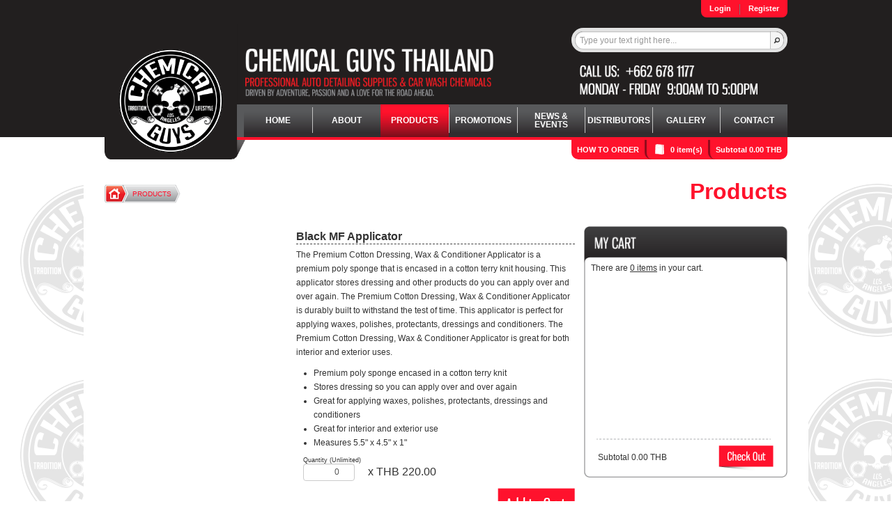

--- FILE ---
content_type: text/html
request_url: https://www.chemicalguysthailand.com/product/view/97
body_size: 7421
content:
<!DOCTYPE html>
<html>
	<head>
	<meta http-equiv="Content-Type" content="text/html; charset=UTF-8"/>
		<title>Chemical Guys Thailand</title>
	<link rel="canonical" href="https://www.chemicalguysthailand.com/product/view/97/" />
		<link href="../../../css/jquery.dataTables.css" rel="stylesheet"/>
		<link href="../../../css/bootstrap.css" rel="stylesheet"/>
		<link href="../../../css/general.css" rel="stylesheet"/>
		<link href="../../../css/jquery.fileupload-ui.css" rel="stylesheet"/>
		<link href="../../../css/jquery.fancybox.css" rel="stylesheet"/>
		<link href="../../../css/jcarousel.skin.css" rel="stylesheet"/>
		<link href="../../../css/twitter-fetcher.css" rel="stylesheet"/>
		<link href="../../../css/jquery.jscrollpane.css" rel="stylesheet"/>
		<script type="text/javascript" src="../../../js/jquery-2.0.2.js"></script>
		<script type="text/javascript" src="../../../js/jquery.form.js"></script>
		<script type="text/javascript" src="../../../js/jquery.dataTables.js"></script>
		<script type="text/javascript" src="../../../js/jquery.dataTables.custom.js"></script>
		<script type="text/javascript" src="../../../js/bootstrap.js"></script>
		<script type="text/javascript" src="../../../js/languages.min.js"></script>
		<script type="text/javascript" src="../../../js/numeral.min.js"></script>
		<script type="text/javascript" src="../../../js/jquery.fancybox.js"></script>
		<script type="text/javascript" src="../../../ckeditor/ckeditor.js"></script>
		<script type="text/javascript" src="../../../js/jquery.fittext.js"></script>
		<!-- The jQuery UI widget factory, can be omitted if jQuery UI is already included -->
		<script type="text/javascript" src="../../../js/vendor/jquery.ui.widget.js"></script>
		<!-- The Iframe Transport is required for browsers without support for XHR file uploads -->
		<script type="text/javascript" src="../../../js/jquery.iframe-transport.js"></script>
		<!-- The basic File Upload plugin -->
		<script type="text/javascript" src="../../../js/jquery.fileupload.js"></script>
		<script type="text/javascript" src="../../../js/jquery.jcarousel.js"></script>
		<script type="text/javascript" src="../../../js/masonry.pkgd.min.js"></script>
		<script type="text/javascript" src="../../../js/cg.js"></script>
		<script type="text/javascript" src="../../../js/cg.slideshow.js"></script>
		<script type="text/javascript" src="../../../js/twitterFetcher_v10_min.js"></script>
		<script type="text/javascript" src="../../../js/jquery.mousewheel.js"></script>
		<script type="text/javascript" src="../../../js/mwheelIntent.js"></script>
		<script type="text/javascript" src="../../../js/jquery.jscrollpane.min.js"></script>
		<script src="https://www.google.com/recaptcha/api.js"></script>
		<script type="text/javascript">
			function openHowToDialog() {
			}
			function openLoginDialog() {
				$("#login_dialog_open_btn").trigger('click');
			}
			$(document).ready(function() {
				$("#login_dialog_open_btn").fancybox({
					'wrapCSS' : "none_fancybox",
					'scrolling' : "no"
				});
				$("#howto_dialog_open_btn").fancybox({
					'type' : 'iframe',
					'width' : 900,
					'autoDimensions' : false
				});
							});
		</script>
	</head>
	<body>
<!-- FB -->
<div id="fb-root"></div>
<script>(function(d, s, id) {
  var js, fjs = d.getElementsByTagName(s)[0];
  if (d.getElementById(id)) return;
  js = d.createElement(s); js.id = id;
  js.src = "http://connect.facebook.net/en_US/all.js#xfbml=1&appId=648684615192249";
  fjs.parentNode.insertBefore(js, fjs);
}(document, 'script', 'facebook-jssdk'));</script>
<!-- FB End -->
		<div id="login_dialog_container">
			<div class="login_dialog">
				<form action="../../../public/actions/login/" method="post" id="home_form_login">
					<input id="home_form_login_username" type="text" name="username" class="login_username" value="" maxlength="100" class="span12" placeholder="Email Address" required/>
					<input id="home_form_login_password" type="password" name="password" class="login_password" value="" maxlength="100" class="span12" placeholder="Password" required/>
					<div class="g-recaptcha" data-sitekey="6LcsCkIUAAAAAMWOuXNWE-LmyZ0hhYaWqgjY_LJ7" style="width:304px;height:78px;margin:auto;padding-bottom:10px;padding-bottom:10px;position:absolute;left:50%;margin-left:-152px;top:400px;"></div>
					<button name="" type="submit" class="btn-login">Login</button>
					<a class="btn-register" href="../../../register/">Register</a>
				</form>
				<script type="text/javascript">
					$(document).ready(function() {
						$('#home_form_login').ajaxForm({
							beforeSend: function() {
								$("#home_form_login_username").prop( "disabled", true );
								$("#home_form_login_password").prop( "disabled", true );
							},
							uploadProgress: function(event, position, total, percentComplete) {
							},
							complete: function(xhr) {
								var json = $.parseJSON(xhr.responseText);
								if (json.status == "success")
								{
									$("#home_form_login_username").val("");
									$("#home_form_login_username").prop( "disabled", false );
									$("#home_form_login_password").val("");
									$("#home_form_login_password").prop( "disabled", false );
									alertMessage("You have been successfully login.");
								}
								else if (json.status == "fail_banned")
								{
									$("#home_form_login_username").prop( "disabled", false );
									$("#home_form_login_password").prop( "disabled", false );
									alertMessage("This user is banned.");
								}
								else if (json.status == "fail_incorrect")
								{
									$("#home_form_login_username").prop( "disabled", false );
									$("#home_form_login_password").prop( "disabled", false );
									alertMessage("Wrong username or password, please try again.");
								}
								else if (json.status == "fail_captcha")
								{
									$("#home_form_login_username").prop( "disabled", false );
									$("#home_form_login_password").prop( "disabled", false );
									alertMessage("Please validate yourself with reCAPTCHA.");
								}
							}
						});
					});
				</script>
			</div>
		</div>
		<div id="page_wapper">
			<div id="top_wrapper">
				<div id="header">
					<a href="/" id="logo">Logo</a>
					<div id="header_content_container">
						<div id="header_usermenu_container">
							<ul>
																<!--
								<li><a href="http://www.chemicalguysthailand.com/login/">Login</a></li>
								-->
								<li><a href="#login_dialog_container" id="login_dialog_open_btn">Login</a></li>
								<li><a href="../../../register/">Register</a></li>
															</ul>
						</div>
						<div class="clear-right"></div>
						<div id="header_searcher_container">
							<form class="form-inline search-form" method="get" action="../../../product/list/">
								<input type="text" name="search_term" placeholder="Type your text right here..."/><button type="submit"><i class="icon-search"></i></button>
							</form>
						</div>
						<div class="clear-right"></div>
						<div id="header_menu_container">
							<ul>
								<li>
									<a href="/">HOME</a>
								</li>
								<li>
									<a href="../../../about/">ABOUT</a>
								</li>
								<li class="active">
									<a href="../../../product/list/">PRODUCTS</a>
								</li>
								<li>
									<a href="../../../promotion/list/">PROMOTIONS</a>
								</li>
								<li>
									<a href="../../../news/">NEWS & EVENTS</a>
								</li>
								<li>
									<a href="../../../distributor/">DISTRIBUTORS</a>
								</li>
								<li>
									<a href="../../../gallery/list/">GALLERY</a>
								</li>
								<li>
									<a href="../../../contact/">CONTACT</a>
								</li>
							</ul>
						</div>
						<div id="header_cart_container">
													<div class="howto"><a id="howto_dialog_open_btn" href="../../../public/how_to/">HOW TO ORDER</a></div>
							<div class="quantity"><a href="../../../checkout/">0 item(s)</a></div>
							<div class="price"><a href="../../../checkout/">Subtotal 0.00 THB</a></div>
						</div>
					</div>
					<div class="clear"></div>
				</div>
			</div>
			<div id="middle_wrapper">
				<div id="content">
					<div class="breadcumb-container">
	<div class="breadcumb-1">
		<a href="/" style="display:inline-block;width:100%;height:100%;text-indent:-99999px;">&nbsp;</a>
	</div>
	<div class="breadcumb-2">
		&nbsp;<a href="../../../product/">PRODUCTS</a>&nbsp;	</div>
	<div class="breadcumb-3">
		&nbsp;
	</div>
	<!--
	<div class="breadcumb-nav" style="background-image: url('http://www.chemicalguysthailand.com/img/cg/nav-product.png')">
		&nbsp;
	</div>
	-->
	<div class="breadcumb-nav">
		Products	</div>
		<div class="clear"></div>
</div>		<table class="product_table" width="100%" border="0" cellpadding="0" cellspacing="0">
			<tr>
				<td valign="top">
					<!-- Image -->
					<!--
					<div class="image" style="background-image: url(http://www.chemicalguysthailand.com/photos/products/40f74ea5fbc2acbfff0bb459e97feb64.jpg);" >
						&nbsp;
					</div>
					-->
					<a href="#"></a>
					<div class="small_images">
												<div class="clear">
						</div>
					</div>
					<script type="text/javascript">
						$(function () {
							$(".product_photo_link").fancybox({
								openEffect : 'none',
								titlePosition : 'inside',
								closeEffect : 'none',
								padding: 0
							});
						});
					</script>
				</td>
				<td class="info" valign="top">
					<!-- Info -->
					<div class="content">
						<h3 class="title">Black MF Applicator</h3>
						<div class="content"><p>The Premium Cotton Dressing, Wax & Conditioner Applicator is a premium poly sponge that is encased in a cotton terry knit housing. This applicator stores dressing and other products do you can apply over and over again. The Premium Cotton Dressing, Wax & Conditioner Applicator is durably built to withstand the test of time. This applicator is perfect for applying waxes, polishes, protectants, dressings and conditioners. The Premium Cotton Dressing, Wax & Conditioner Applicator is great for both interior and exterior uses.</p>
<ul>
	<li>Premium poly sponge encased in a cotton terry knit</li>
	<li>Stores dressing so you can apply over and over again</li>
	<li>Great for applying waxes, polishes, protectants, dressings and conditioners</li>
	<li>Great for interior and exterior use</li>
	<li>Measures 5.5&quot; x 4.5&quot; x 1&quot;</li>
</ul>
</div>
					</div>
					<div class="price">
						<form method="post" action="../../../public/actions/addtocart/">
							<table cellpadding="0" cellspacing="0">
													<tr>
																<td></td>
																	<td>
									<div style="display:inline-block;margin-left:10px;font-size:7pt;line-height:10px;float:left;">
										Quantity (Unlimited)<br/>
										<input type="number" name="add_quantity[]" value="0" style="width:60px;height:15px;line-height:15px;font-size:9pt;text-align:right;"/>
									</div>
																		<div style="display:inline-block;margin-left:10px;font-size:12pt;line-height:44px;float:left;">
																				x THB 220.00																			</div>
																		<input type="hidden" name="option_ids[]" value="6"/>
								</td>
							</tr>
														</table>
													<input type="hidden" name="product_id" value="97"/>
							<input type="submit" value="Add to cart" class="btn-addtocart"/>
												</form>
					</div>
				</td>
				<td class="cart" valign="top">
					<!-- Cart -->
						<div class="mycart-panel">
				<div class="title" id="mycart-title">
			There are <u><span id="mycart-title-number">0</span> items</u> in your cart.
		</div>
		<div class="info">
			<table width="270px" border="0" cellspacing="0" cellpadding="0">
					</table>
		</div>
		<div class="subtotal" id="mycart-subtotal">
						Subtotal <span id="mycart-subtotal-number">0.00</span> THB					</div>
		<a href="../../../checkout/" class="checkout-btn">Check out</a>
	</div>
	<script type="text/javascript">
	function removeProductFromCart(product_id, option_id) {
		$.post("../../../public/actions/save_cart/", 
			{ "product_id" : product_id, "option_id" : option_id, "new_quantity" : 0, "is_ajax" : true },
			function(data) {
				$("#mycart-item-" + product_id + "-" + option_id).remove();
				json = jQuery.parseJSON(data);
				$("#mycart-title-number").html(json['item_count']);
				$("#mycart-subtotal-number").html(json['total_price']);
			}
		);
	}
	$(document).ready(function() {
		$(".mycart-panel .info").jScrollPane({
			autoReinitialise: true
		});
	});
	</script>
					</td>
			</tr>
		</table>
		<br/>
		<div class="line1"></div>
		<div class="line2"></div>
			<div id="recommend_product_wrapper">
		<h3>RECOMMEND</h3>
		<ul id="recommend_product_list" class="jcarousel-skin-cg">
			</ul>
	</div>
	<script type="text/javascript">
	jQuery(document).ready(function() {
		jQuery('#recommend_product_list').jcarousel({
		});
	});
	</script>
		<div id="minimize_product_wrapper">
		<ul id="minimize_product_category_list" class="jcarousel-skin-product-category">
				<li id="minimize_product_category_1" style="font-size:8pt;" class="selected">
				<a href="javascript:selectCategory(1);">WASHING SHAMPOOS & CAR WASH PRODUCT</a>
			</li>
			<script type="text/javascript">
				//jQuery("#minimize_product_category_1").fitText(1, { maxFontSize: '14pt' });
			</script>
				<li id="minimize_product_category_3" style="font-size:8pt;">
				<a href="javascript:selectCategory(3);">CAR POLISHES & PRE-WAX CLEANERS</a>
			</li>
			<script type="text/javascript">
				//jQuery("#minimize_product_category_3").fitText(1, { maxFontSize: '14pt' });
			</script>
				<li id="minimize_product_category_4" style="">
				<a href="javascript:selectCategory(4);">GLAZES</a>
			</li>
			<script type="text/javascript">
				//jQuery("#minimize_product_category_4").fitText(1, { maxFontSize: '14pt' });
			</script>
				<li id="minimize_product_category_5" style="">
				<a href="javascript:selectCategory(5);">WAX & SEALANTS</a>
			</li>
			<script type="text/javascript">
				//jQuery("#minimize_product_category_5").fitText(1, { maxFontSize: '14pt' });
			</script>
				<li id="minimize_product_category_6" style="font-size:8pt;">
				<a href="javascript:selectCategory(6);">QUICK DETAIL & SPRAY WAX</a>
			</li>
			<script type="text/javascript">
				//jQuery("#minimize_product_category_6").fitText(1, { maxFontSize: '14pt' });
			</script>
				<li id="minimize_product_category_7" style="font-size:8pt;">
				<a href="javascript:selectCategory(7);">FABRIC, CARPET & UPHOLSTERY</a>
			</li>
			<script type="text/javascript">
				//jQuery("#minimize_product_category_7").fitText(1, { maxFontSize: '14pt' });
			</script>
				<li id="minimize_product_category_8" style="">
				<a href="javascript:selectCategory(8);">LEATHER CARE</a>
			</li>
			<script type="text/javascript">
				//jQuery("#minimize_product_category_8").fitText(1, { maxFontSize: '14pt' });
			</script>
				<li id="minimize_product_category_9" style="">
				<a href="javascript:selectCategory(9);">AIR FRESHENERS</a>
			</li>
			<script type="text/javascript">
				//jQuery("#minimize_product_category_9").fitText(1, { maxFontSize: '14pt' });
			</script>
				<li id="minimize_product_category_10" style="font-size:8pt;">
				<a href="javascript:selectCategory(10);">CLEANERS & DEGREASERS</a>
			</li>
			<script type="text/javascript">
				//jQuery("#minimize_product_category_10").fitText(1, { maxFontSize: '14pt' });
			</script>
				<li id="minimize_product_category_11" style="font-size:8pt;">
				<a href="javascript:selectCategory(11);">TIRE & VINYL DRESSING</a>
			</li>
			<script type="text/javascript">
				//jQuery("#minimize_product_category_11").fitText(1, { maxFontSize: '14pt' });
			</script>
				<li id="minimize_product_category_12" style="">
				<a href="javascript:selectCategory(12);">ACCESSORIES</a>
			</li>
			<script type="text/javascript">
				//jQuery("#minimize_product_category_12").fitText(1, { maxFontSize: '14pt' });
			</script>
				<li id="minimize_product_category_13" style="">
				<a href="javascript:selectCategory(13);">CLAY BARS</a>
			</li>
			<script type="text/javascript">
				//jQuery("#minimize_product_category_13").fitText(1, { maxFontSize: '14pt' });
			</script>
				<li id="minimize_product_category_16" style="font-size:8pt;">
				<a href="javascript:selectCategory(16);">CONVERTIBLE & SOFT TOP CARE</a>
			</li>
			<script type="text/javascript">
				//jQuery("#minimize_product_category_16").fitText(1, { maxFontSize: '14pt' });
			</script>
				<li id="minimize_product_category_17" style="">
				<a href="javascript:selectCategory(17);">PROMOTIONS</a>
			</li>
			<script type="text/javascript">
				//jQuery("#minimize_product_category_17").fitText(1, { maxFontSize: '14pt' });
			</script>
				<li id="minimize_product_category_18" style="">
				<a href="javascript:selectCategory(18);">POLISHING PADS</a>
			</li>
			<script type="text/javascript">
				//jQuery("#minimize_product_category_18").fitText(1, { maxFontSize: '14pt' });
			</script>
				<li id="minimize_product_category_19" style="">
				<a href="javascript:selectCategory(19);">MOTORCYCLE</a>
			</li>
			<script type="text/javascript">
				//jQuery("#minimize_product_category_19").fitText(1, { maxFontSize: '14pt' });
			</script>
				<li id="minimize_product_category_20" style="font-size:8pt;">
				<a href="javascript:selectCategory(20);">สินค้าขนาดแกลลอน 128 oz.</a>
			</li>
			<script type="text/javascript">
				//jQuery("#minimize_product_category_20").fitText(1, { maxFontSize: '14pt' });
			</script>
				<li id="minimize_product_category_22" style="font-size:8pt;">
				<a href="javascript:selectCategory(22);">MICROFIBER TOWELS</a>
			</li>
			<script type="text/javascript">
				//jQuery("#minimize_product_category_22").fitText(1, { maxFontSize: '14pt' });
			</script>
				<li id="minimize_product_category_23" style="font-size:8pt;">
				<a href="javascript:selectCategory(23);">สินค้าขนาดแกลลอน 64 oz. </a>
			</li>
			<script type="text/javascript">
				//jQuery("#minimize_product_category_23").fitText(1, { maxFontSize: '14pt' });
			</script>
				<li id="minimize_product_category_24" style="font-size:8pt;">
				<a href="javascript:selectCategory(24);"> DETAILING BRUSHES</a>
			</li>
			<script type="text/javascript">
				//jQuery("#minimize_product_category_24").fitText(1, { maxFontSize: '14pt' });
			</script>
				<li id="minimize_product_category_25" style="font-size:8pt;">
				<a href="javascript:selectCategory(25);">CERAMIC COATING</a>
			</li>
			<script type="text/javascript">
				//jQuery("#minimize_product_category_25").fitText(1, { maxFontSize: '14pt' });
			</script>
				<li id="minimize_product_category_26" style="">
				<a href="javascript:selectCategory(26);">Packages</a>
			</li>
			<script type="text/javascript">
				//jQuery("#minimize_product_category_26").fitText(1, { maxFontSize: '14pt' });
			</script>
				<li id="minimize_product_category_27" style="">
				<a href="javascript:selectCategory(27);">SPECIAL  PRICE</a>
			</li>
			<script type="text/javascript">
				//jQuery("#minimize_product_category_27").fitText(1, { maxFontSize: '14pt' });
			</script>
			</ul>
		<ul id="minimize_product_list" class="jcarousel-skin-product">
		</ul>
	</div>
		<script type="text/javascript">
	function selectCategory(categoryId) {
		jQuery('#minimize_product_category_list .jcarousel-item').removeClass('selected');
		jQuery('#minimize_product_category_' + categoryId).addClass('selected');
		loadProducts(categoryId);
	}
	function loadProducts(categoryId) {
		jQuery('#minimize_product_list').jcarousel("reset");
		jQuery.get("../../../public/mods/products_ajax/", { "category_id" : categoryId }, function(data) {
			jQuery('#minimize_product_list').html("");
			var json = jQuery.parseJSON(data);
			var i = 1;
			for (i = 1; i <= json.length; ++i) {
				var thatJson = json[i-1];
				jQuery('#minimize_product_list').jcarousel("add", i, htmlProduct(thatJson));
				//jQuery("#product_item_information_h3_"+thatJson.product_id).fitText(1, { maxFontSize: '14pt' });
			}
			jQuery('#minimize_product_list').jcarousel("size", json.length);
		});
	}
	function htmlProduct(json) {
		var html = "";
		var is_newarrival = json.is_newarrival;
		var is_bestseller = json.is_bestseller;
		var is_recommend = json.is_recommend;
		var is_promotion = json.is_promotion;
		var is_promotion_product = json.is_promotion_product;
		html += "<div style='margin-top:5px;padding-top:10px;position:relative;'>";
		if (is_newarrival > 0) {
			html += "<div class='product_item_badge is_newarrival'>&nbsp;</div>";
		} else if (is_bestseller > 0) {
			html += "<div class='product_item_badge is_bestseller'>&nbsp;</div>";
		} else if (is_recommend > 0) {
			html += "<div class='product_item_badge is_recommend'>&nbsp;</div>";
		} else if (is_promotion_product > 0) {
			html += "<div class='product_item_badge is_promotion'>&nbsp;</div>";
		}
		html += "<div class='product_item_image'>";
		html += "	<img src='"+json.photo_url+"' border='0' />";
		html += "</div>";
		html += "<div class='product_item_information_2' id='product_item_information_"+json.product_id+"'>";
		html += "<span class='label_product_name'><a href='http://www.chemicalguysthailand.com/product/view/"+json.product_id+"'>" + json.name + "</a></span><br />";
		if (is_promotion == 1) {
			if (json.price != undefined) {
				if (json.use_sales_price != undefined && json.use_sales_price > 0) {
					html += "<span class='label_price_retail'>Retail Price THB " + json.price + "</span><br />";
					html += "<span class='label_price_discount'>Today's Discounted Price THB " + json.sales_price + "</span>";
				} else {
					html += "<span class='label_price_retail'>Retail Price THB " + json.price + "</span>";
				}
			} else {
				html += "<span class='label_price_retail'>Retail Price Unknow</span>";
			}
		} else {
			if (json.price != undefined && json.option_name != undefined && json.option_name != "null") {
				if (json.use_sales_price != undefined && json.use_sales_price > 0) {
					html += "<span class='label_price_retail'>Retail Price THB " + json.price + "</span><br />";
					html += "<span class='label_price_discount'>Today's Discounted Price THB " + json.sales_price + " / " + json.option_name + "</span>";
				} else {
					html += "<span class='label_price_retail'>Retail Price THB " + json.price + " / " + json.option_name + "</span>";
				}
			} else {
				html += "<span class='label_price_retail'>Retail Price Unknow</span>";
			}
		}
		html += "</div>";
		html += "</div>";
		return html;
	}
	$(document).ready(function() {
		jQuery('#minimize_product_category_list').jcarousel({
		});
		jQuery('#minimize_product_list').jcarousel({
		});
		loadProducts(1);
	});
	</script>
						<div class="clear" style="margin-top: 20px;"></div>
<div class="line1"></div>
<div class="line2"></div>
<table width="100%" style="margin-top:20px;">
	<tr>
		<td width="600px" valign="top">
			<div>
				<!--
				<h3>LASTEST TWEET</h3>
				<div id="tweets" class="twitter-fetcher"></div>
				-->
				<h3>Find us on Facebook</h3>
				<div>
					<div class="fb-like-box" data-href="http://www.facebook.com/118520608248864" data-colorscheme="light" data-show-faces="true" data-header="false" data-stream="false" data-show-border="false"></div>
				</div>
			</div>
		</td>
		<td valign="top">
			<div>
				<h3>NEWSLETTER SIGNUP</h3>
				<p>
				By subscribing to our mailing list you will always be update<br/>
				with the lastest news from us.
				</p>
				<p>
					<form method="post" action="../../../public/actions/subscribe/" id="home_form_subscribe">
						<input type="email" id="home_form_subscribe_email" name="email" placeholder="E-Mail" style="width:250px;"/>
						<div class="g-recaptcha" data-sitekey="6LcsCkIUAAAAAMWOuXNWE-LmyZ0hhYaWqgjY_LJ7" style="width:304px;height:78px;padding-bottom:10px;"></div>
						<input type="submit" class="btn-joinus"/>
					</form>
					<script type="text/javascript">
						$(document).ready(function() {
							$('#home_form_subscribe').ajaxForm({
								beforeSend: function() {
									$("#home_form_subscribe_email").prop( "disabled", true );
								},
								uploadProgress: function(event, position, total, percentComplete) {
								},
								complete: function(xhr) {
									var json = $.parseJSON(xhr.responseText);
									if (json.status == "success")
									{
										$("#home_form_subscribe_email").val("");
										$("#home_form_subscribe_email").prop( "disabled", false );
										alertMessage("You have been successfully subscribed.");
									}
									else if (json.status == "fail_captcha")
									{
										$("#home_form_subscribe_email").prop( "disabled", false );
										alertMessage("Please validate yourself with reCAPTCHA.");
									}
								}
							});
						});
					</script>
					We never spam!
				</p>
				<!--
				<br />
				<h3>CONNECT WITH US!</h3>
				<p>
					<a href="#"><img src="http://www.chemicalguysthailand.com/img/cg/gplus-ico.png" border="0" /></a>&nbsp;&nbsp;&nbsp;&nbsp;
					<a href="#"><img src="http://www.chemicalguysthailand.com/img/cg/twitter-ico.png" border="0" /></a>&nbsp;&nbsp;&nbsp;&nbsp;&nbsp;&nbsp;
					<a href="#"><img src="http://www.chemicalguysthailand.com/img/cg/facebook-ico.png" border="0" /></a>&nbsp;&nbsp;&nbsp;&nbsp;
					<a href="#"><img src="http://www.chemicalguysthailand.com/img/cg/youtube-ico.png" border="0" /></a>&nbsp;&nbsp;&nbsp;&nbsp;
				</p>
				-->
			</div>
		</td>
	</tr>
</table>
<script type="text/javascript">
$(document).ready(function() {
	//twitterFetcher.fetch('383675576407441408', 'tweets', 5, true);
});
</script>				</div>
			</div>
			<div id="bottom_wrapper">
				<div id="footer">
					<div class="row-fluid information">
						<div class="span8">
							<h3>CONTACT</h3>
							<div class="footer-map">
								<!--
								เคมีคัลกายส์ ไทยแลนด์ : CHEMICAL GUYS THAILAND<br />
								6 ซอยถนนจันทร์เก่า, ช่องนนทรี<br />
								เขตยานนาวา, กรุงเทพ 10120<br />
								โทรศัพท์ 02-678-1177<br />
								โทรสาร 02-678-1100<br />
								อีเมลล์ <a href="mailto:sales@chemicalguysthailand.com" style="color:#fff;">sales@chemicalguysthailand.com</a>
								<br />
								<a href="https://maps.google.com/maps?daddr=13.706231,100.542020" target="_blank" id="gmap-link">Open in Google Map</a>
								-->
								<p>เคมีคัลกายส์ ไทยแลนด์ : CHEMICAL GUYS THAILAND</p>
<p>สำนักงานใหญ่</p>
<p>โทรศัพท์ <a href="tel:02-678-1177">02-678-1177</a><br/>
โทรสาร <a href="tel:02-678-1100">02-678-1100</a><br/>
อีเมลล์&nbsp; <a href="/cdn-cgi/l/email-protection" class="__cf_email__" data-cfemail="e291819291838e8791968a838b8e838c86a2858f838b8ecc818d8f">[email&#160;protected]</a> &nbsp; &nbsp; &nbsp; &nbsp; &nbsp; &nbsp;&nbsp;</p>
<p>Hotline <a href="tel:090-060-8844">099-060-8844</a></p>
<p>LINE id : <a href="https://line.me/R/ti/p/%40cg-thailand">@cg-thailand</a></p>
<p>Facebook :&nbsp;<a href="https://www.facebook.com/ChemicalguysThailand2">chemicalguysthailand</a></p>
<p>สาขาถนนจันทน์เก่า&nbsp; 47 ซอยถนนจันทร์เก่า, ช่องนนทรี</p>
<p>เขตยานนาวา, กรุงเทพ 10120&nbsp;&nbsp;<a href="https://www.google.com/maps/place/Chemical+Guys/@13.7059728,100.5396383,17z/data=!3m1!4b1!4m5!3m4!1s0x30e29f460eca0307:0x4a6df15147c85e!8m2!3d13.7060349!4d100.5417871" target="_blank">Open in Google Map</a>&nbsp; &nbsp;</p>
<p><a href="tel:02-678-1044">02-678-1044</a>&nbsp; &nbsp; &nbsp; &nbsp;</p>
<p><a href="tel:097-153-9842">097-153-9842</a> (คุณแบงค์)</p>
<p>สาขาราชพฤกษ์&nbsp; &nbsp;ถนน ราชพฤกษ์ ตำบล อ้อมเกร็ด</p>
<p>อำเภอปากเกร็ด นนทบุรี 11120&nbsp; &nbsp;<a href="https://www.google.com/maps/place/Chemical+Guys+Shop+%E0%B8%A3%E0%B8%B2%E0%B8%8A%E0%B8%9E%E0%B8%A4%E0%B8%81%E0%B8%A9%E0%B9%8C/@13.9015032,100.4477721,17z/data=!3m1!4b1!4m5!3m4!1s0x30e28502d416cc49:0x2bf33fc01bcde83d!8m2!3d13.901498!4d100.4499608">Open in Google Map</a></p>
<p><a href="tel:06-4553-4595">06-4553-4595</a> (คุณโอ)<a href="tel:06-2654-2650">06-2654-2650</a> (คุณไก๋)</p>
							</div>
						</div>
						<div class="span4">
							<h3>FOOTER MENU</h3>
							<ul id="footer-menu">
								<li>
									<a href="/">HOME</a>
								</li>
								<li>
									<a href="../../../about/">ABOUT</a>
								</li>
								<li>
									<a href="../../../product/list/">PRODUCTS</a>
								</li>
								<li>
									<a href="../../../promotion/list/">PROMOTIONS</a>
								</li>
								<li>
									<a href="../../../news/">NEWS & EVENTS</a>
								</li>
								<li>
									<a href="../../../distributor/">DISTRIBUTORS</a>
								</li>
								<li>
									<a href="../../../gallery/list/">GALLERY</a>
								</li>
								<li>
									<a href="../../../contact/">CONTACT</a>
								</li>
							</ul>
							<div></div>
						</div>
					</div>
					<div class="line1 clear"></div>
					<div class="line2 clear"></div>
					<p class="copy">
					&copy; copyright 2013 | STANDARD CHEMICAL & PIGMENT CO.,LTD
					</p>
				</div>
			</div>
		</div>
		<script data-cfasync="false" src="/cdn-cgi/scripts/5c5dd728/cloudflare-static/email-decode.min.js"></script><script type="text/javascript" src="../../../chatinline.aspx-hccid-24615667.js"></script>
	<script defer src="https://static.cloudflareinsights.com/beacon.min.js/vcd15cbe7772f49c399c6a5babf22c1241717689176015" integrity="sha512-ZpsOmlRQV6y907TI0dKBHq9Md29nnaEIPlkf84rnaERnq6zvWvPUqr2ft8M1aS28oN72PdrCzSjY4U6VaAw1EQ==" data-cf-beacon='{"version":"2024.11.0","token":"47c4d0ff416d4d8f99a0b2f570c30931","r":1,"server_timing":{"name":{"cfCacheStatus":true,"cfEdge":true,"cfExtPri":true,"cfL4":true,"cfOrigin":true,"cfSpeedBrain":true},"location_startswith":null}}' crossorigin="anonymous"></script>
</body>
</html>

--- FILE ---
content_type: text/html; charset=utf-8
request_url: https://www.google.com/recaptcha/api2/anchor?ar=1&k=6LcsCkIUAAAAAMWOuXNWE-LmyZ0hhYaWqgjY_LJ7&co=aHR0cHM6Ly93d3cuY2hlbWljYWxndXlzdGhhaWxhbmQuY29tOjQ0Mw..&hl=en&v=PoyoqOPhxBO7pBk68S4YbpHZ&size=normal&anchor-ms=20000&execute-ms=30000&cb=snxdq17ogqva
body_size: 49527
content:
<!DOCTYPE HTML><html dir="ltr" lang="en"><head><meta http-equiv="Content-Type" content="text/html; charset=UTF-8">
<meta http-equiv="X-UA-Compatible" content="IE=edge">
<title>reCAPTCHA</title>
<style type="text/css">
/* cyrillic-ext */
@font-face {
  font-family: 'Roboto';
  font-style: normal;
  font-weight: 400;
  font-stretch: 100%;
  src: url(//fonts.gstatic.com/s/roboto/v48/KFO7CnqEu92Fr1ME7kSn66aGLdTylUAMa3GUBHMdazTgWw.woff2) format('woff2');
  unicode-range: U+0460-052F, U+1C80-1C8A, U+20B4, U+2DE0-2DFF, U+A640-A69F, U+FE2E-FE2F;
}
/* cyrillic */
@font-face {
  font-family: 'Roboto';
  font-style: normal;
  font-weight: 400;
  font-stretch: 100%;
  src: url(//fonts.gstatic.com/s/roboto/v48/KFO7CnqEu92Fr1ME7kSn66aGLdTylUAMa3iUBHMdazTgWw.woff2) format('woff2');
  unicode-range: U+0301, U+0400-045F, U+0490-0491, U+04B0-04B1, U+2116;
}
/* greek-ext */
@font-face {
  font-family: 'Roboto';
  font-style: normal;
  font-weight: 400;
  font-stretch: 100%;
  src: url(//fonts.gstatic.com/s/roboto/v48/KFO7CnqEu92Fr1ME7kSn66aGLdTylUAMa3CUBHMdazTgWw.woff2) format('woff2');
  unicode-range: U+1F00-1FFF;
}
/* greek */
@font-face {
  font-family: 'Roboto';
  font-style: normal;
  font-weight: 400;
  font-stretch: 100%;
  src: url(//fonts.gstatic.com/s/roboto/v48/KFO7CnqEu92Fr1ME7kSn66aGLdTylUAMa3-UBHMdazTgWw.woff2) format('woff2');
  unicode-range: U+0370-0377, U+037A-037F, U+0384-038A, U+038C, U+038E-03A1, U+03A3-03FF;
}
/* math */
@font-face {
  font-family: 'Roboto';
  font-style: normal;
  font-weight: 400;
  font-stretch: 100%;
  src: url(//fonts.gstatic.com/s/roboto/v48/KFO7CnqEu92Fr1ME7kSn66aGLdTylUAMawCUBHMdazTgWw.woff2) format('woff2');
  unicode-range: U+0302-0303, U+0305, U+0307-0308, U+0310, U+0312, U+0315, U+031A, U+0326-0327, U+032C, U+032F-0330, U+0332-0333, U+0338, U+033A, U+0346, U+034D, U+0391-03A1, U+03A3-03A9, U+03B1-03C9, U+03D1, U+03D5-03D6, U+03F0-03F1, U+03F4-03F5, U+2016-2017, U+2034-2038, U+203C, U+2040, U+2043, U+2047, U+2050, U+2057, U+205F, U+2070-2071, U+2074-208E, U+2090-209C, U+20D0-20DC, U+20E1, U+20E5-20EF, U+2100-2112, U+2114-2115, U+2117-2121, U+2123-214F, U+2190, U+2192, U+2194-21AE, U+21B0-21E5, U+21F1-21F2, U+21F4-2211, U+2213-2214, U+2216-22FF, U+2308-230B, U+2310, U+2319, U+231C-2321, U+2336-237A, U+237C, U+2395, U+239B-23B7, U+23D0, U+23DC-23E1, U+2474-2475, U+25AF, U+25B3, U+25B7, U+25BD, U+25C1, U+25CA, U+25CC, U+25FB, U+266D-266F, U+27C0-27FF, U+2900-2AFF, U+2B0E-2B11, U+2B30-2B4C, U+2BFE, U+3030, U+FF5B, U+FF5D, U+1D400-1D7FF, U+1EE00-1EEFF;
}
/* symbols */
@font-face {
  font-family: 'Roboto';
  font-style: normal;
  font-weight: 400;
  font-stretch: 100%;
  src: url(//fonts.gstatic.com/s/roboto/v48/KFO7CnqEu92Fr1ME7kSn66aGLdTylUAMaxKUBHMdazTgWw.woff2) format('woff2');
  unicode-range: U+0001-000C, U+000E-001F, U+007F-009F, U+20DD-20E0, U+20E2-20E4, U+2150-218F, U+2190, U+2192, U+2194-2199, U+21AF, U+21E6-21F0, U+21F3, U+2218-2219, U+2299, U+22C4-22C6, U+2300-243F, U+2440-244A, U+2460-24FF, U+25A0-27BF, U+2800-28FF, U+2921-2922, U+2981, U+29BF, U+29EB, U+2B00-2BFF, U+4DC0-4DFF, U+FFF9-FFFB, U+10140-1018E, U+10190-1019C, U+101A0, U+101D0-101FD, U+102E0-102FB, U+10E60-10E7E, U+1D2C0-1D2D3, U+1D2E0-1D37F, U+1F000-1F0FF, U+1F100-1F1AD, U+1F1E6-1F1FF, U+1F30D-1F30F, U+1F315, U+1F31C, U+1F31E, U+1F320-1F32C, U+1F336, U+1F378, U+1F37D, U+1F382, U+1F393-1F39F, U+1F3A7-1F3A8, U+1F3AC-1F3AF, U+1F3C2, U+1F3C4-1F3C6, U+1F3CA-1F3CE, U+1F3D4-1F3E0, U+1F3ED, U+1F3F1-1F3F3, U+1F3F5-1F3F7, U+1F408, U+1F415, U+1F41F, U+1F426, U+1F43F, U+1F441-1F442, U+1F444, U+1F446-1F449, U+1F44C-1F44E, U+1F453, U+1F46A, U+1F47D, U+1F4A3, U+1F4B0, U+1F4B3, U+1F4B9, U+1F4BB, U+1F4BF, U+1F4C8-1F4CB, U+1F4D6, U+1F4DA, U+1F4DF, U+1F4E3-1F4E6, U+1F4EA-1F4ED, U+1F4F7, U+1F4F9-1F4FB, U+1F4FD-1F4FE, U+1F503, U+1F507-1F50B, U+1F50D, U+1F512-1F513, U+1F53E-1F54A, U+1F54F-1F5FA, U+1F610, U+1F650-1F67F, U+1F687, U+1F68D, U+1F691, U+1F694, U+1F698, U+1F6AD, U+1F6B2, U+1F6B9-1F6BA, U+1F6BC, U+1F6C6-1F6CF, U+1F6D3-1F6D7, U+1F6E0-1F6EA, U+1F6F0-1F6F3, U+1F6F7-1F6FC, U+1F700-1F7FF, U+1F800-1F80B, U+1F810-1F847, U+1F850-1F859, U+1F860-1F887, U+1F890-1F8AD, U+1F8B0-1F8BB, U+1F8C0-1F8C1, U+1F900-1F90B, U+1F93B, U+1F946, U+1F984, U+1F996, U+1F9E9, U+1FA00-1FA6F, U+1FA70-1FA7C, U+1FA80-1FA89, U+1FA8F-1FAC6, U+1FACE-1FADC, U+1FADF-1FAE9, U+1FAF0-1FAF8, U+1FB00-1FBFF;
}
/* vietnamese */
@font-face {
  font-family: 'Roboto';
  font-style: normal;
  font-weight: 400;
  font-stretch: 100%;
  src: url(//fonts.gstatic.com/s/roboto/v48/KFO7CnqEu92Fr1ME7kSn66aGLdTylUAMa3OUBHMdazTgWw.woff2) format('woff2');
  unicode-range: U+0102-0103, U+0110-0111, U+0128-0129, U+0168-0169, U+01A0-01A1, U+01AF-01B0, U+0300-0301, U+0303-0304, U+0308-0309, U+0323, U+0329, U+1EA0-1EF9, U+20AB;
}
/* latin-ext */
@font-face {
  font-family: 'Roboto';
  font-style: normal;
  font-weight: 400;
  font-stretch: 100%;
  src: url(//fonts.gstatic.com/s/roboto/v48/KFO7CnqEu92Fr1ME7kSn66aGLdTylUAMa3KUBHMdazTgWw.woff2) format('woff2');
  unicode-range: U+0100-02BA, U+02BD-02C5, U+02C7-02CC, U+02CE-02D7, U+02DD-02FF, U+0304, U+0308, U+0329, U+1D00-1DBF, U+1E00-1E9F, U+1EF2-1EFF, U+2020, U+20A0-20AB, U+20AD-20C0, U+2113, U+2C60-2C7F, U+A720-A7FF;
}
/* latin */
@font-face {
  font-family: 'Roboto';
  font-style: normal;
  font-weight: 400;
  font-stretch: 100%;
  src: url(//fonts.gstatic.com/s/roboto/v48/KFO7CnqEu92Fr1ME7kSn66aGLdTylUAMa3yUBHMdazQ.woff2) format('woff2');
  unicode-range: U+0000-00FF, U+0131, U+0152-0153, U+02BB-02BC, U+02C6, U+02DA, U+02DC, U+0304, U+0308, U+0329, U+2000-206F, U+20AC, U+2122, U+2191, U+2193, U+2212, U+2215, U+FEFF, U+FFFD;
}
/* cyrillic-ext */
@font-face {
  font-family: 'Roboto';
  font-style: normal;
  font-weight: 500;
  font-stretch: 100%;
  src: url(//fonts.gstatic.com/s/roboto/v48/KFO7CnqEu92Fr1ME7kSn66aGLdTylUAMa3GUBHMdazTgWw.woff2) format('woff2');
  unicode-range: U+0460-052F, U+1C80-1C8A, U+20B4, U+2DE0-2DFF, U+A640-A69F, U+FE2E-FE2F;
}
/* cyrillic */
@font-face {
  font-family: 'Roboto';
  font-style: normal;
  font-weight: 500;
  font-stretch: 100%;
  src: url(//fonts.gstatic.com/s/roboto/v48/KFO7CnqEu92Fr1ME7kSn66aGLdTylUAMa3iUBHMdazTgWw.woff2) format('woff2');
  unicode-range: U+0301, U+0400-045F, U+0490-0491, U+04B0-04B1, U+2116;
}
/* greek-ext */
@font-face {
  font-family: 'Roboto';
  font-style: normal;
  font-weight: 500;
  font-stretch: 100%;
  src: url(//fonts.gstatic.com/s/roboto/v48/KFO7CnqEu92Fr1ME7kSn66aGLdTylUAMa3CUBHMdazTgWw.woff2) format('woff2');
  unicode-range: U+1F00-1FFF;
}
/* greek */
@font-face {
  font-family: 'Roboto';
  font-style: normal;
  font-weight: 500;
  font-stretch: 100%;
  src: url(//fonts.gstatic.com/s/roboto/v48/KFO7CnqEu92Fr1ME7kSn66aGLdTylUAMa3-UBHMdazTgWw.woff2) format('woff2');
  unicode-range: U+0370-0377, U+037A-037F, U+0384-038A, U+038C, U+038E-03A1, U+03A3-03FF;
}
/* math */
@font-face {
  font-family: 'Roboto';
  font-style: normal;
  font-weight: 500;
  font-stretch: 100%;
  src: url(//fonts.gstatic.com/s/roboto/v48/KFO7CnqEu92Fr1ME7kSn66aGLdTylUAMawCUBHMdazTgWw.woff2) format('woff2');
  unicode-range: U+0302-0303, U+0305, U+0307-0308, U+0310, U+0312, U+0315, U+031A, U+0326-0327, U+032C, U+032F-0330, U+0332-0333, U+0338, U+033A, U+0346, U+034D, U+0391-03A1, U+03A3-03A9, U+03B1-03C9, U+03D1, U+03D5-03D6, U+03F0-03F1, U+03F4-03F5, U+2016-2017, U+2034-2038, U+203C, U+2040, U+2043, U+2047, U+2050, U+2057, U+205F, U+2070-2071, U+2074-208E, U+2090-209C, U+20D0-20DC, U+20E1, U+20E5-20EF, U+2100-2112, U+2114-2115, U+2117-2121, U+2123-214F, U+2190, U+2192, U+2194-21AE, U+21B0-21E5, U+21F1-21F2, U+21F4-2211, U+2213-2214, U+2216-22FF, U+2308-230B, U+2310, U+2319, U+231C-2321, U+2336-237A, U+237C, U+2395, U+239B-23B7, U+23D0, U+23DC-23E1, U+2474-2475, U+25AF, U+25B3, U+25B7, U+25BD, U+25C1, U+25CA, U+25CC, U+25FB, U+266D-266F, U+27C0-27FF, U+2900-2AFF, U+2B0E-2B11, U+2B30-2B4C, U+2BFE, U+3030, U+FF5B, U+FF5D, U+1D400-1D7FF, U+1EE00-1EEFF;
}
/* symbols */
@font-face {
  font-family: 'Roboto';
  font-style: normal;
  font-weight: 500;
  font-stretch: 100%;
  src: url(//fonts.gstatic.com/s/roboto/v48/KFO7CnqEu92Fr1ME7kSn66aGLdTylUAMaxKUBHMdazTgWw.woff2) format('woff2');
  unicode-range: U+0001-000C, U+000E-001F, U+007F-009F, U+20DD-20E0, U+20E2-20E4, U+2150-218F, U+2190, U+2192, U+2194-2199, U+21AF, U+21E6-21F0, U+21F3, U+2218-2219, U+2299, U+22C4-22C6, U+2300-243F, U+2440-244A, U+2460-24FF, U+25A0-27BF, U+2800-28FF, U+2921-2922, U+2981, U+29BF, U+29EB, U+2B00-2BFF, U+4DC0-4DFF, U+FFF9-FFFB, U+10140-1018E, U+10190-1019C, U+101A0, U+101D0-101FD, U+102E0-102FB, U+10E60-10E7E, U+1D2C0-1D2D3, U+1D2E0-1D37F, U+1F000-1F0FF, U+1F100-1F1AD, U+1F1E6-1F1FF, U+1F30D-1F30F, U+1F315, U+1F31C, U+1F31E, U+1F320-1F32C, U+1F336, U+1F378, U+1F37D, U+1F382, U+1F393-1F39F, U+1F3A7-1F3A8, U+1F3AC-1F3AF, U+1F3C2, U+1F3C4-1F3C6, U+1F3CA-1F3CE, U+1F3D4-1F3E0, U+1F3ED, U+1F3F1-1F3F3, U+1F3F5-1F3F7, U+1F408, U+1F415, U+1F41F, U+1F426, U+1F43F, U+1F441-1F442, U+1F444, U+1F446-1F449, U+1F44C-1F44E, U+1F453, U+1F46A, U+1F47D, U+1F4A3, U+1F4B0, U+1F4B3, U+1F4B9, U+1F4BB, U+1F4BF, U+1F4C8-1F4CB, U+1F4D6, U+1F4DA, U+1F4DF, U+1F4E3-1F4E6, U+1F4EA-1F4ED, U+1F4F7, U+1F4F9-1F4FB, U+1F4FD-1F4FE, U+1F503, U+1F507-1F50B, U+1F50D, U+1F512-1F513, U+1F53E-1F54A, U+1F54F-1F5FA, U+1F610, U+1F650-1F67F, U+1F687, U+1F68D, U+1F691, U+1F694, U+1F698, U+1F6AD, U+1F6B2, U+1F6B9-1F6BA, U+1F6BC, U+1F6C6-1F6CF, U+1F6D3-1F6D7, U+1F6E0-1F6EA, U+1F6F0-1F6F3, U+1F6F7-1F6FC, U+1F700-1F7FF, U+1F800-1F80B, U+1F810-1F847, U+1F850-1F859, U+1F860-1F887, U+1F890-1F8AD, U+1F8B0-1F8BB, U+1F8C0-1F8C1, U+1F900-1F90B, U+1F93B, U+1F946, U+1F984, U+1F996, U+1F9E9, U+1FA00-1FA6F, U+1FA70-1FA7C, U+1FA80-1FA89, U+1FA8F-1FAC6, U+1FACE-1FADC, U+1FADF-1FAE9, U+1FAF0-1FAF8, U+1FB00-1FBFF;
}
/* vietnamese */
@font-face {
  font-family: 'Roboto';
  font-style: normal;
  font-weight: 500;
  font-stretch: 100%;
  src: url(//fonts.gstatic.com/s/roboto/v48/KFO7CnqEu92Fr1ME7kSn66aGLdTylUAMa3OUBHMdazTgWw.woff2) format('woff2');
  unicode-range: U+0102-0103, U+0110-0111, U+0128-0129, U+0168-0169, U+01A0-01A1, U+01AF-01B0, U+0300-0301, U+0303-0304, U+0308-0309, U+0323, U+0329, U+1EA0-1EF9, U+20AB;
}
/* latin-ext */
@font-face {
  font-family: 'Roboto';
  font-style: normal;
  font-weight: 500;
  font-stretch: 100%;
  src: url(//fonts.gstatic.com/s/roboto/v48/KFO7CnqEu92Fr1ME7kSn66aGLdTylUAMa3KUBHMdazTgWw.woff2) format('woff2');
  unicode-range: U+0100-02BA, U+02BD-02C5, U+02C7-02CC, U+02CE-02D7, U+02DD-02FF, U+0304, U+0308, U+0329, U+1D00-1DBF, U+1E00-1E9F, U+1EF2-1EFF, U+2020, U+20A0-20AB, U+20AD-20C0, U+2113, U+2C60-2C7F, U+A720-A7FF;
}
/* latin */
@font-face {
  font-family: 'Roboto';
  font-style: normal;
  font-weight: 500;
  font-stretch: 100%;
  src: url(//fonts.gstatic.com/s/roboto/v48/KFO7CnqEu92Fr1ME7kSn66aGLdTylUAMa3yUBHMdazQ.woff2) format('woff2');
  unicode-range: U+0000-00FF, U+0131, U+0152-0153, U+02BB-02BC, U+02C6, U+02DA, U+02DC, U+0304, U+0308, U+0329, U+2000-206F, U+20AC, U+2122, U+2191, U+2193, U+2212, U+2215, U+FEFF, U+FFFD;
}
/* cyrillic-ext */
@font-face {
  font-family: 'Roboto';
  font-style: normal;
  font-weight: 900;
  font-stretch: 100%;
  src: url(//fonts.gstatic.com/s/roboto/v48/KFO7CnqEu92Fr1ME7kSn66aGLdTylUAMa3GUBHMdazTgWw.woff2) format('woff2');
  unicode-range: U+0460-052F, U+1C80-1C8A, U+20B4, U+2DE0-2DFF, U+A640-A69F, U+FE2E-FE2F;
}
/* cyrillic */
@font-face {
  font-family: 'Roboto';
  font-style: normal;
  font-weight: 900;
  font-stretch: 100%;
  src: url(//fonts.gstatic.com/s/roboto/v48/KFO7CnqEu92Fr1ME7kSn66aGLdTylUAMa3iUBHMdazTgWw.woff2) format('woff2');
  unicode-range: U+0301, U+0400-045F, U+0490-0491, U+04B0-04B1, U+2116;
}
/* greek-ext */
@font-face {
  font-family: 'Roboto';
  font-style: normal;
  font-weight: 900;
  font-stretch: 100%;
  src: url(//fonts.gstatic.com/s/roboto/v48/KFO7CnqEu92Fr1ME7kSn66aGLdTylUAMa3CUBHMdazTgWw.woff2) format('woff2');
  unicode-range: U+1F00-1FFF;
}
/* greek */
@font-face {
  font-family: 'Roboto';
  font-style: normal;
  font-weight: 900;
  font-stretch: 100%;
  src: url(//fonts.gstatic.com/s/roboto/v48/KFO7CnqEu92Fr1ME7kSn66aGLdTylUAMa3-UBHMdazTgWw.woff2) format('woff2');
  unicode-range: U+0370-0377, U+037A-037F, U+0384-038A, U+038C, U+038E-03A1, U+03A3-03FF;
}
/* math */
@font-face {
  font-family: 'Roboto';
  font-style: normal;
  font-weight: 900;
  font-stretch: 100%;
  src: url(//fonts.gstatic.com/s/roboto/v48/KFO7CnqEu92Fr1ME7kSn66aGLdTylUAMawCUBHMdazTgWw.woff2) format('woff2');
  unicode-range: U+0302-0303, U+0305, U+0307-0308, U+0310, U+0312, U+0315, U+031A, U+0326-0327, U+032C, U+032F-0330, U+0332-0333, U+0338, U+033A, U+0346, U+034D, U+0391-03A1, U+03A3-03A9, U+03B1-03C9, U+03D1, U+03D5-03D6, U+03F0-03F1, U+03F4-03F5, U+2016-2017, U+2034-2038, U+203C, U+2040, U+2043, U+2047, U+2050, U+2057, U+205F, U+2070-2071, U+2074-208E, U+2090-209C, U+20D0-20DC, U+20E1, U+20E5-20EF, U+2100-2112, U+2114-2115, U+2117-2121, U+2123-214F, U+2190, U+2192, U+2194-21AE, U+21B0-21E5, U+21F1-21F2, U+21F4-2211, U+2213-2214, U+2216-22FF, U+2308-230B, U+2310, U+2319, U+231C-2321, U+2336-237A, U+237C, U+2395, U+239B-23B7, U+23D0, U+23DC-23E1, U+2474-2475, U+25AF, U+25B3, U+25B7, U+25BD, U+25C1, U+25CA, U+25CC, U+25FB, U+266D-266F, U+27C0-27FF, U+2900-2AFF, U+2B0E-2B11, U+2B30-2B4C, U+2BFE, U+3030, U+FF5B, U+FF5D, U+1D400-1D7FF, U+1EE00-1EEFF;
}
/* symbols */
@font-face {
  font-family: 'Roboto';
  font-style: normal;
  font-weight: 900;
  font-stretch: 100%;
  src: url(//fonts.gstatic.com/s/roboto/v48/KFO7CnqEu92Fr1ME7kSn66aGLdTylUAMaxKUBHMdazTgWw.woff2) format('woff2');
  unicode-range: U+0001-000C, U+000E-001F, U+007F-009F, U+20DD-20E0, U+20E2-20E4, U+2150-218F, U+2190, U+2192, U+2194-2199, U+21AF, U+21E6-21F0, U+21F3, U+2218-2219, U+2299, U+22C4-22C6, U+2300-243F, U+2440-244A, U+2460-24FF, U+25A0-27BF, U+2800-28FF, U+2921-2922, U+2981, U+29BF, U+29EB, U+2B00-2BFF, U+4DC0-4DFF, U+FFF9-FFFB, U+10140-1018E, U+10190-1019C, U+101A0, U+101D0-101FD, U+102E0-102FB, U+10E60-10E7E, U+1D2C0-1D2D3, U+1D2E0-1D37F, U+1F000-1F0FF, U+1F100-1F1AD, U+1F1E6-1F1FF, U+1F30D-1F30F, U+1F315, U+1F31C, U+1F31E, U+1F320-1F32C, U+1F336, U+1F378, U+1F37D, U+1F382, U+1F393-1F39F, U+1F3A7-1F3A8, U+1F3AC-1F3AF, U+1F3C2, U+1F3C4-1F3C6, U+1F3CA-1F3CE, U+1F3D4-1F3E0, U+1F3ED, U+1F3F1-1F3F3, U+1F3F5-1F3F7, U+1F408, U+1F415, U+1F41F, U+1F426, U+1F43F, U+1F441-1F442, U+1F444, U+1F446-1F449, U+1F44C-1F44E, U+1F453, U+1F46A, U+1F47D, U+1F4A3, U+1F4B0, U+1F4B3, U+1F4B9, U+1F4BB, U+1F4BF, U+1F4C8-1F4CB, U+1F4D6, U+1F4DA, U+1F4DF, U+1F4E3-1F4E6, U+1F4EA-1F4ED, U+1F4F7, U+1F4F9-1F4FB, U+1F4FD-1F4FE, U+1F503, U+1F507-1F50B, U+1F50D, U+1F512-1F513, U+1F53E-1F54A, U+1F54F-1F5FA, U+1F610, U+1F650-1F67F, U+1F687, U+1F68D, U+1F691, U+1F694, U+1F698, U+1F6AD, U+1F6B2, U+1F6B9-1F6BA, U+1F6BC, U+1F6C6-1F6CF, U+1F6D3-1F6D7, U+1F6E0-1F6EA, U+1F6F0-1F6F3, U+1F6F7-1F6FC, U+1F700-1F7FF, U+1F800-1F80B, U+1F810-1F847, U+1F850-1F859, U+1F860-1F887, U+1F890-1F8AD, U+1F8B0-1F8BB, U+1F8C0-1F8C1, U+1F900-1F90B, U+1F93B, U+1F946, U+1F984, U+1F996, U+1F9E9, U+1FA00-1FA6F, U+1FA70-1FA7C, U+1FA80-1FA89, U+1FA8F-1FAC6, U+1FACE-1FADC, U+1FADF-1FAE9, U+1FAF0-1FAF8, U+1FB00-1FBFF;
}
/* vietnamese */
@font-face {
  font-family: 'Roboto';
  font-style: normal;
  font-weight: 900;
  font-stretch: 100%;
  src: url(//fonts.gstatic.com/s/roboto/v48/KFO7CnqEu92Fr1ME7kSn66aGLdTylUAMa3OUBHMdazTgWw.woff2) format('woff2');
  unicode-range: U+0102-0103, U+0110-0111, U+0128-0129, U+0168-0169, U+01A0-01A1, U+01AF-01B0, U+0300-0301, U+0303-0304, U+0308-0309, U+0323, U+0329, U+1EA0-1EF9, U+20AB;
}
/* latin-ext */
@font-face {
  font-family: 'Roboto';
  font-style: normal;
  font-weight: 900;
  font-stretch: 100%;
  src: url(//fonts.gstatic.com/s/roboto/v48/KFO7CnqEu92Fr1ME7kSn66aGLdTylUAMa3KUBHMdazTgWw.woff2) format('woff2');
  unicode-range: U+0100-02BA, U+02BD-02C5, U+02C7-02CC, U+02CE-02D7, U+02DD-02FF, U+0304, U+0308, U+0329, U+1D00-1DBF, U+1E00-1E9F, U+1EF2-1EFF, U+2020, U+20A0-20AB, U+20AD-20C0, U+2113, U+2C60-2C7F, U+A720-A7FF;
}
/* latin */
@font-face {
  font-family: 'Roboto';
  font-style: normal;
  font-weight: 900;
  font-stretch: 100%;
  src: url(//fonts.gstatic.com/s/roboto/v48/KFO7CnqEu92Fr1ME7kSn66aGLdTylUAMa3yUBHMdazQ.woff2) format('woff2');
  unicode-range: U+0000-00FF, U+0131, U+0152-0153, U+02BB-02BC, U+02C6, U+02DA, U+02DC, U+0304, U+0308, U+0329, U+2000-206F, U+20AC, U+2122, U+2191, U+2193, U+2212, U+2215, U+FEFF, U+FFFD;
}

</style>
<link rel="stylesheet" type="text/css" href="https://www.gstatic.com/recaptcha/releases/PoyoqOPhxBO7pBk68S4YbpHZ/styles__ltr.css">
<script nonce="BQkRZAFHg9rFBJglrLChgg" type="text/javascript">window['__recaptcha_api'] = 'https://www.google.com/recaptcha/api2/';</script>
<script type="text/javascript" src="https://www.gstatic.com/recaptcha/releases/PoyoqOPhxBO7pBk68S4YbpHZ/recaptcha__en.js" nonce="BQkRZAFHg9rFBJglrLChgg">
      
    </script></head>
<body><div id="rc-anchor-alert" class="rc-anchor-alert"></div>
<input type="hidden" id="recaptcha-token" value="[base64]">
<script type="text/javascript" nonce="BQkRZAFHg9rFBJglrLChgg">
      recaptcha.anchor.Main.init("[\x22ainput\x22,[\x22bgdata\x22,\x22\x22,\[base64]/[base64]/[base64]/[base64]/[base64]/[base64]/KGcoTywyNTMsTy5PKSxVRyhPLEMpKTpnKE8sMjUzLEMpLE8pKSxsKSksTykpfSxieT1mdW5jdGlvbihDLE8sdSxsKXtmb3IobD0odT1SKEMpLDApO08+MDtPLS0pbD1sPDw4fFooQyk7ZyhDLHUsbCl9LFVHPWZ1bmN0aW9uKEMsTyl7Qy5pLmxlbmd0aD4xMDQ/[base64]/[base64]/[base64]/[base64]/[base64]/[base64]/[base64]\\u003d\x22,\[base64]\\u003d\x22,\x22P8KyeV7Ch0IYRcKnw5TDqUl4BngBw5HCrg12wroswpjCkWXDoEVrHcK6SlbCuMK7wqk/aCHDpjfCngpUwrHDhsKUacOHw7hDw7rCisKVCWogIcONw7bCusKfb8OLZwTDl1U1VcK6w5/[base64]/Dm8OsJi8saMOXVRPDsDI0w6HDuUJXccOdwq50AirDjUd5w43DmMO4wocfwr5Fwq7Do8Owwq1KF0XClBx+wp5gw6TCtMObTsK3w7jDlsKOIwx/[base64]/Do8OTw6JdZsKewrnDuS8bwovDg8OaSsKqwqQKdsOLZ8KeEcOqYcO2w6rDqF7DlcKyKsKXUzHCqg/[base64]/DmMKawrzCjcK3Hj4RwqBgfXTDvlDCkkzCkjDDlHrDq8OQeDQVw7bCnEjDhlIUeRPCn8OeL8O9wq/[base64]/DuTcvHMKMUDRqEsOawpxjw77CrgfDiH4FE3TDqcKtwpM8wovCr1vCiMOzwrtew6BeCTLCgAlCwqvDs8KiPsKiw55fw75LJcO3XEgGw6HCsSXDjcO/w6olaHIpKWfDpFPCugA6wp/[base64]/[base64]/DhyzDr8O4WMKxBm/DrsKLw6rDvEVawqk1VcOfw6hzw75UKMK2cMOlwohNCjwcNMOxwoNfVcOYw5vCtcOvB8KzB8O+wqzCt210LA0NwptIU0DDgCnDvXRPwrfDv0QKa8Ocw4LDisOwwp18woXCvmtbHsKtCMKaw7Nwwq/CocO4worCgsOlw4LCj8OhMW3Cvh0lasOdBUNJcMOeJcK2wrXDj8OpcSPCqGrDgSDCkxJvwqVFw407AcKVwrPCqU5WIlBGw7IzegtDwpHCoGN6w6g7w7ldwr0wJcOrfH4fwovDqEvCocOlwq/[base64]/CsnZjwqDCjkUgYl9URcOawroaw7dcw5taLUHCvngCwrd4S2jCijTDrDXDhMOvw77CnQRTLcOPwqbDscO6L3Q6VXFPwoUQdsOWwrrCrWVlwrBDST8Ew5t5w6TCuxMpThFmw7pufMOWBMKuwrnDr8K8w5FBw47CnibDuMO8wrg6L8Kdwrlcw59yAHBsw7klT8KjNA/Dn8ObAsOsbMK4csOSEMOgaDvCh8OaOMO/w5UbJz8GwpvCvEXDkB7DrcOlMQDDnXoBwq9/NsKfwq0Zw5huWMKEIMOIGgQ0FwMuw5Mcw7zDuibDgkMlw63CsMObTSocbsORwpHCo3wow6M3cMOQw5fCsMKowqDCmm/CtlAbUlYOdMKyDMKQccOmT8Kkwpdlw7NRw7AgY8Ohw6Z1HsOoXUF3DMOewro+w5LCmyUNfwpgw7RAwoHCgTVSwrLDn8OUZDw0OcKeJ1vCkCrCp8KsbMOIJhfDs1HCosOKRsO3wr8UwozCmsKnd0jCvcOtDVNJw7MvRgLCqgvDkgDDoQLCk2lqwrIgw7daw6Bbw4AIw5/Dk8OORcKeVsKowonDmsOUw45OOcOoGCPDisKJw4TCtcOUwqAeGnbCmGHCusO4EXkKw5jDosKES0jClE7Cs2lDw7TCq8KxVQZ0Ehw1wq0Lw53CgB83w5FeWcOswoQBw5Efw4LCkydkw51KwovDqWJNHcKDJsOpIX/Dl0xvU8O9wpt+wprCox1Zw4NNwqAFBcKSwotCw5TDpsOawqtlWkLCsArCjMOfSBfCtMKmMg7CmsKBw6MrR0IbERdJw7oyZMOQEGF/NXQXH8O+EsKuw7U9aCPDpkQGw4kvwrR4w6jDiEXDoMO7G30ZB8KcO2ROf2bCuE9jB8K5w4cNW8KSQ0jCpTEAaiXDl8O8w5DDrsOCw5/Dn0bDjcKQQmnCrcOVw6TDh8KUw4R/I3I2w41/BcKxwpBtw6kXNcK+BCzDu8Ogw7LCncKUwofCiFZMw74/YsOBw5nDsHbDsMOvLMOqwpx1w4I+w5h4woxAXU/Dk1Nawp0jc8OSw7FPI8K8RMOoLBdrwo/DtirCs3zChVrDvVTCjXDDunIydAjCmUrCqm1+TMOOwqgmwqRcwrY3wqpew79uO8OwEGHCj1V/OMOCw6U0J1dcwqxkb8O1w7p0wpHCkMOOwoYbPsOhwptdJcKPwrjCtMOdw57Cqzdjw4/Cgx4HLcKNBMKua8Kkw6YGwpAmw4lzYAjCpMOwL2zClsOsBBdHw6DDrgEcZgbCrcO+w4dawpgHEgBxUsOHwpTDszzDsMOOccKeU8KLC8OjUn/Co8O3w5DDvCI6w4nDjMKGwoHCuTlcwqnCrsKqwrlOw6liw5vDuVs4PUDDk8OlS8OJw6F7w5vCnQbCkkJDw75swprDtTvDhgEUFMOELi3DuMOPL1bDsBYcCcK9wr/Dt8KbZsKuOUtgw4FSJcKsw73ClcK3w77CkMKvXjs6wrTCh3UuC8KPw4XDggc2DizDhsKLwqA5w4PDnHlbBsKrwp/CqDrDtUYUwoHDnMOSw5DClMODw55KccOTU0c0c8OHQFNWERZ8w5PDiSZjwrJpwrNIw5fDnhljwpzCrBIZwpRXwqMvWS7Dq8KHwq1yw5lbOTliw756w6nCrMKnPkBiGW3Ci3TCk8KOw7zDoycKw4g8w7nDsDvDtMOIw5LDnVBSw5dyw6MdbcKuwonCrx/CtF8+fnFOwofCoibDvirCmCl3w7XDijDDrGkZw48Nw5HDpgDChsKgTMK3wrXCjcK3w7QwOGJ8w7tfasK4wpLCrDLCocOVwrRLwp7CkMK7w7fCuwVyworDhAxgO8OxESh9wpvDp8OYw7bDmRlte8OuD8KPw4J5csOPKFJqwo4kQcOjw4Rfw7o5w5/CrgQRw6jDn8O2w4jCo8K2Ch8gFsOfFhTDsV7DlCxowoHCl8KpwoPDjzjDgcKbJgTDhMKaw7jClcO1dADCr1/CgA1BwqTDlcKaBcKJXMObw7hewo/[base64]/Dp8OCRmQnwpnDpgjCtEvDjFrDjcK5wpc1woLCtsO5woNwPBNCBcOkV3gJwozCmxB5dgJOTcOoccOcwrrDkA4pwrPDmhZ+w6TDkMOBwq9KwrPCqkjCgnDDssKHdsKWJ8O7w7Y8wppbwofCl8OfT0NqMx/CgMKaw5JyworCrB4Rw7R9FsK6wr7DncKUMMKcwqjCicKPw4Ucw5pWA1J9wqVDIUvCo0LDgMK5PEPCiUTDg1laOcORwr3DpnwzwrXCksKiDw9rwqnDssKYJMKTPQLCiCbCrB5RwpFPcW7Ch8K0w6ROXkjDpEHDuMOiGh/Dq8KmN0VDMcOvIRVHwrfDmsO4XkcVw4RTUT9Qw4VvHirDvsKTwrEqFcKcw57CkcO2JSTCrMK7w4HDghvCr8O5w7Adw7NUOGzCvMKWPsOgfz/CqcK3P0PCjMOFwrZceD0aw44IGxB3XMKgwodXwoHCqcKfwqEpSmbCjT4YwrRTw7www6M/w4QGw4/CocOWw54tecKNDB3DjMKuw75XwqHDnG7DqMKzw751G3MRw4bDscKDwoBpGjYNw4fCrUTCoMOrTcKFw6fDs05WwohTw70dwrnCkcK2w5B0UnjCkBzDrx/Cm8KgSMK+w58IwqfDh8OvJBnChWfChSnCuV/CoMK1A8K+KcK0Ww/Cv8O+w4PCq8KKScKuw5bCpsOCFcKbNMKFC8O0w5hDcMOIM8O0w47CrsOGwokOwooYwrpVw7JCw5fDpMKmwovCrsK2Gn5zGAURdVBOw5gdw6PDhcOFw43CqHnCi8OIagsbwpFuLVI9w4ROFUPDnj/Dsjk+wrdkwqkZwplww40Gwq7Dl1dUWsObw5XDmRdPwqvCpWvDssKJO8Kmwo3DlMKMwqvDisODw6TDuRjCjFl1w63Cn2h3DMOEw4YowpLCkw/CgcKkH8KgwrLDkcOcBMKlw5JOHDbDnMOSPSZzG3NJP0QpMnDCgsOJAygiw7tAw64TJjs4wpLDrMOdYXJaVMKcGXxLUS8rXcK/Y8OSI8OVD8O/[base64]/wqTClcKuOMOTwrbDjsOcw5dAw5XCn8Ksw400wpDCmMOfw5ZZw5/Ct0Qpwo/Cm8Knw6ZVw4QKw7kkKMOydz7Di3LCqcKDwrAGw4nDh8OVS1/ClMKAwrbCtglVaMKfwpBjw6vCo8KAaMKgRDjCmjbDvSHDkWYWJsKxe1vDnMKew5J3wpxHM8Ktwr7Ci2rDtMOLCxjCuXwtVcKJc8KuZXnCowLDr03DuF0zXsKHwrLCsCVCFDgNUx9jbGxow5FfWA/DnmLDrsKpw6/Cgl8dbAHDuBU6PFfCmsO9wqwNSMKPE1w4wrtvVlx7woHDusKDw77DtDknw59tGCZFwqZaw6/DmyVIwroUZsKBwpzDp8KRw6wZwqxpdMOEwqjCpcKuO8OnwrPDon/Dmy7ChsOlwozDmzkJNwJsw57DigPDgcKBDS3CgDZPwrzDkSvCoiIKwo4Kw4PDgMOVwrxywqLCng3DmsOZw7w6MStqwqsiDsKzw7LDg0/Dg1TCizzCmsO4wr1Vwq7DhsK1wp/CvTFxSsOKwpzDkMKJwpIafkrDrcKywrQLB8O/w5TDncOOwrrDtMKsw6PCnjDCgcKNw5FCw4RiwoEcHcKGDsK4woNkd8OGw5vCjcOyw6ESTRwQRwHDsUDCh0rDjhbCl1sSfcOUbsORGMKmSAVuw74qCD3CjSvCvsKXEMKyw7bCiXZQw6REPsOARMKQw4dLD8KFW8KvRhBfwosFXRwWD8Oew6HDgE/CiC5Xw7HCgcKHa8Ofw7zDpHTCp8K+UsKiEDFGTcKTXzh5wo8SwogFw6Z8w7A7w7dGTsO4wqMzw5jDksOJwrAIwqvDu2IqWMKRVsOFBsK8w4XDv1cDQ8K+C8KdHFLCgUPDq3PCuF9IQQjCtXcfw4jDkUHChHgFecK/wp7Dv8Otw5HCiTBKBMOQTB43w64bw4/DtAzCsMK1w6Y1w5rDksOOdsO5ScK9dMK+GcOQwpVXSsOTLjQOQMK6wrTCgsOHw6vDvMKYw6PDnsKDREdOf0fCl8OoB0tSWxgeSxsBw5DCoMKkQijCl8OhbnLCuAIXwpsgw5DDtsKjw5toWsK8woNLATjCscOqwpRvZzrCnHJJw43Di8OrwrfCuTTCiULDgMKFwrI/w6ohRx89w7bDoDTCg8K0wrZDw7bCv8OsQsOHw6h/wroWw6fDglvDl8KWPUTDn8KNw7/DqcOAAsKuw51Ww64iMUE6FTdxHG/DoSt5w4kCw5TDisKqw6PDvMO9acOEw6gTdsKOA8K5wobCsGQUHRrCgifDh1rDoMOiw6fCm8OAw4pOw6I3JgPDnDXCqHDChRLDqcOkw5RzD8KFwrBdZ8KCCMOtWcO6w6HDuMOjw6R/[base64]/Dn3vDoMONwrzDkH9TQsKMw7rDh3xaw4FhVMOdw6AqIMKDCSddwqgaTMObOzoowqMfw4l9wo1gMBlHDkXDvMObf1/[base64]/DmHXCvkrDrTwtKMKBw5/ChW/Cu187XhbDljgww4nCpcO9F18lw6NXwpBywpbDusOVwrMpwrYuwrHDosKrOMK2ccKLP8KawpbCiMKFwp0Ad8OeXExzw6rDr8KuSUdiKVZne2xDw7nDjnEJG0EqH3/DkRzDuSHCm30ZwofDmRUjwpXCiTXCmMOow4I0T1MjAsKuC33DmcKLw5U7WgLDuW8Iw5/Cl8KQAMOTZhrDkTlPw7EEwq0IFMOPHcOcw57ClMOuwrtyGCFZUGfDjBrDkQTDpcO+w5MXZcKJwr3DnG4eFn3DomDDhsKLw7/[base64]/[base64]/[base64]/[base64]/DuMKgQEnDq8OBwqs7BWRww6QLwrDDqsO9NMOsw5LDhcKBw6U0w4pBwqUiw4LDqcKDa8OaMWnCmcK/GRcrFCvCjiFobhfCtcKCUcOUwpMNw5Uqw5Vzw5fCsMKYwo9+w4nCisKPw75FwrbDm8OwwospOsOkJ8ONXsOUMHxWIyLCpMOVK8KCw6XDqMKfw5HCjlBpw5DCvTZMBQDCmS3Dqk/Cu8OCUR/CiMKKDhwfw7nCoMKNwphtDcKFw78vw59bwogeLAxpQMKXwrBmwqLChWzDpcKVID/CpTDDoMKWwp9WQX5kLFnCssO9HMKcOcK+ScOEw6sewrrDpMOwB8O4wqVsFMO6IWvDsxFHwofClcO3w5svwoTCocK6wpsRZsKcScOLDMO+V8OOBjLDsFxcw7QZwovCl31VwpDDrsKXwqjDgEgqfMO8woQoZmd0w7Jhw6sLLcKtZsOVw5/CtABqcMKGFT3CkCQ7wrBURXjDpsKNw7cWw7TCicKpCQQQwop+KgNfwqgBOMKEwr96bcOpworCqB17wrbDtsK/w5UhZi9BZsOdWx89wp0qHsORw5bCm8Kqw5UTw67DpVZrwrNywopLShw1Y8OqTF7CvjTDg8OZwoFQw4Bmw5F4I24lHsKBH17CrsK3b8KqIWFAHgXDgFsFwqTDtVwAI8OQw5I9wrVSw4Mvw5Jbd1s/[base64]/[base64]/CpMKHw53CusO6wptnGW3CksKZwo/DpWx5H8Kmw5/ClAVYwrhWB2sKwoI4DHLDnlsdwqoXIHB6wobCl3Q0wq5jOcKhchbDgVjCnsKXw53Ci8KCMcKdwokmwpnCl8OJwqp0CcOzwqHCmsKxNcKoQzHDu8OkJC3DsmZgAcKNwrbCvcOsEcKVOsKQwpvDnmPDgwnCtQPCq1rDgMORPhVTw7h8w7HCv8OhG2vDjEfCvx00w5/CiMKYEsKjwr0VwqB7wqbChcKPX8O+OB/CmcKgw7LChCPCt03DhMKgw702G8OeZWUEDsKaaMKfAsKTGE0GMsKcwoMMPHLCisKJb8OPw70gwpE9R3RRw4Fow5DDv8OgccOPwrwaw6nDm8KBwqjDkGAKX8KpwrXDnQvDnMO/w7U6wqlWwqjCuMO7w7zCjTZOw7RpwqYOw7TCmCbDgSJ1R3xdM8Kiwosya8K6w5/DqWXDnsOkw7N4YsO9UU7CuMKzCzMzQBp2wqtgwp1EY1/DqMOJek/[base64]/[base64]/CmMOIwogswqh+w7wCGMO8wqXCtMOfwqTDqXLCiUsjKcKLOsOJCnjCi8ORbTkUaMO/[base64]/ChwQ+PVzDoSANw7kECMK6AmLDiELDtMKYazksE2PDiQ1KwopCYQYBw4oGwrNkcxTDpMO7wrLDiU8ib8OWPsK7TsOkSkARD8KuM8KAwqYhw4HCsh5rNh/DhGcTAMK1DHFXGgg4P2tbBBfCmk7DiHPCiAcJwqQSwrB2RMKsM1Q1GsKQw5PCicKXw7/ChWVRw6hDH8KpYcOBE1XCqm8Cw6tYdDHDsDzCosKpw4/ChlUqVB7Ds2seQMOjw61pdWhOb092En1lOFvChVTCscOxOy/[base64]/DpcKkXcO5woo/w7/Dt8OIw7rClcO4w7TDlcOuMAt7GTAew79DA8OIF8K4cCRdXD99wpjDscKJwqYswo7DmmwLwodCw77CnCXCqVJSwovCm1PDncKAXnF9JhrDosKDSMOywoIDWsKcw77CsRvCn8KKO8OjHS/CkAoFworCoQTCkiNydMKRwrTDqyrCucO2FMK1enQrTMOiw701LizCgSjCgV53JsOuFsOlwrDDgi3CqsOyTi7DuHXCvmgQQsKsw57Ctj3CgSjCqlXDrE/DkFDCphR3JBbCgsKkC8OBwoLCgMODViMdwo3Dh8OLwrEUeTIQPMKkwrZIEMOlw5JCw7HChMKnMmQrwr7Cv2Mqwr/[base64]/[base64]/wpvCvz4zwqB5w7PCjwbDvCIjN8O6DMOGeyVywoEuNsKBDsOJMwBTJk7DuSTDjGnDgAjDk8OeNsOewpPDnlBMwq9zH8K7MQXDvMOrw6RjOE1/w69Ew6RaQsOcwrM6FG7Dvzwwwq9vwooeCWovw6TClsOKY2vDqAXCmsKTJMK5GcKYFjBJSMKkw4LCj8KhwrpSZcKjw6QQUjYEISrDm8KSwrNIwq4sOsK3w44aL2llJUPDjUtswrbCssK0w7HCpVd9w5A/MxbCtsKnBwZ2w7HCgsKvUyphKmbDk8Oow5Qqw7fDmsKpEnY5wrRaDsO+V8K8YhfDqC4xw49cw6zDvMKOEsOobDMyw5/Cr2Fjw5/[base64]/DlTEucFjCuMKGwpTDnlguwq3DocKzwpoywoXDucK/wqHDscKxSjQrwp3CmVvDmnE9wqfDmcKGwqspaMK7w4NPBcKiw7cZPMKrw6PCtMKgWMO2FcKww6XCqGjDgcOMw54HZsOhNMKeWMOGw4HDvsOYSMO8MCrDoDt/[base64]/Cp8KjYMONw7nDhsOUOMKDw79XcMOubsO+EcKWC0YTwpdjwrl/wolTw4bDoWpKwoYVT2PCplE9wpnCh8OrGRg6QH50eT/Dt8O8wr/Dkhdww48YMRRvNiB8w6I/aAEbBRNWAV3Ck21Yw53DgXPCocK5w7zCs2c7IVAdwq/DhXrCosOIw6Zfw7pyw7XDjMOWwrggUl7ChsK5wpMVwqtpwqrCqsOCw4rDm1wXeSVWw5xrE3wZeDLCocKewox2R0dCfVN6wqjDj1XCrSbChW3DvQLCsMKEemRWw4DCuygHw6TChcODUT7DjcO/K8K6w5NmGcK0w4BVJi3DqXPDkk/DiURBwrVSw4ElecKBwrYVwpx5Bx5/w5XCh2rDilMOwr9URG3CpsK3QiMawpUOXcOQQcO8woHDjcKPW3B6w4sPwql7D8OhwpJuA8KVw44MT8Ktwqkaf8OYwq94HcOoK8KEWcKBSMKORMOGBXLCisKywrwWwprDhBjDl1DDnMKdw5IfUQ5yNnfCrMKXwrPCkj/[base64]/Co8KpFDFZwpY4w40ABSDDnF1kPsOAw6VTwp/DpQxdwoNHYcKRQMKxwqHCqsKewrDCskgswrdZwoDCjsOwwpTDqUvDtcOdPMKmworCoDVsBU83EQvCgsKdwoZpw6Bdwq46EcOZL8Kxw4zDhDLClUIpw5NUUUvDv8KXwo98ZxlSGcKXw4glX8O1E2prw5QMwqFGBD7Cj8O+w4DCqMO/[base64]/dGjDjwlWIsOfwoLDv8K1w44ZGDzDucO5b1xtMMO/w6XChsKnw5nCncOJworDvMO9wqXCm0xOYMK3woozfCMLw4HDuAvDvsOVw7XDsMOlVMOkwoDCqcO5wq/[base64]/wrDCusOGCMOCYy/DuMOjOjZZZV43c8OhEFgDw7BQC8KPw77CoxJAL3fClxfCi0kqEcKlw7pac3U/[base64]/w69rPMODwr58wp4PwrtBWcOWwobCmMOqw7UUOMKIP8OCazDCnsKQw5LDssOHwqfCqkQeHsK9wpvDq2gRw5TCvMOHJ8K5wrzCqcO2SXNBw4XCjyQ8wovCjsKpYUEbVcOVZBXDlcO6wr/DvC9bEsKUI17Dl8OsaiAuW8KlOmFUwrHDumEPwoVPEEzDhsKUwpDDlsOrw53DlMOJWsOWw4nCk8KyQsOWw7/DssOcwrjDrkE1PsOHwozDjMONw6wKKhcqRcOQw4XDkzpxw5txw6fCqmZFwqfCmUzDicK4w6TDt8OFw4HCj8KHVcKQOsOtc8Kfw7Bbwqgzw7dWwqjDisOWw4l+JsKjeWrDoD3Cml/CqcKuwrPCnSrCpsKJJB1IVh/CrBnDvMO6K8KoYU7DpsK1I352WsOAdgXDt8KdGsKGw7JFej8uw5XDl8OywrXDoCBtwpzDtMKGbcK0HMOvXBHDlEZFeBjDpkXCrz3DmgEIwp5bOcOBw71/DsKKQ8KrHcOiwpgUJC/Dm8OHw4sSGMO6wp9cwr/ClzpXw6XDjRlFU318SyzCsMK7w6Y5w7vCtcOYw5JwwprDp3AXwoQIYsKiPMOSUcOSw43CmcKWUUfCrmUtw4E5wqQdw4UuwoN/aMOxw4fClGcOAMOzWmrDu8Kpd1jDu2Q7YkLDnnDDq2zDkMK2wrpOwpJHPlTDvBsswoTCj8OFw7prZsOpaBzDnWDDo8Odw6EOUsOAw6xsU8OfwqvCvMKLw6TDv8K2wotrw4Q3fMO0wpIBwrXCiRpAE8O9w5jCkS5UwpzCq8O/[base64]/DscKhw4/DnsOLHSjCgcOqwph9w6bDoV0Aw6ZUw63Cvj0YwrXDujlhwrTCrsK2EVF5AcK/w7gzPkvDrgrDlMKPwoBgwrXCmkTCscK0w6AuJDRWwrdYw77DgcKLAcKtwqzDtMOkw4ELw7bCm8OEwps/BcKHwqAhw6PCiAEJPEM6w4rDlzwJw7bClMK1AMOMwpZiKMOIaMO8wrATwr3DnsOAwrPDkTnDmxnCsCLDhBTCs8O9e3DDosOsw7tnPnnDqjHDm17DrDnDlTNfwqrCvsKMN18Aw5I/[base64]/[base64]/CoMKQUMK9wqrCm8OkEsKCMS3CtG1zw4RoXGHCijQ7GcKCwrvDulPDuRlHAsOKcmfClCvCuMOrXcO/wqbDgWolAsOaI8KCwqBewpnDoyvDvzkjwrDDnsKIccK4F8O/w5Y5w4hkeMKFOzh/wowhNETCm8KHw7NFN8OLwrzDpRhqccOjwp/[base64]/[base64]/Cq3vCoMKlw6FRwqcXIAbCiMOuw5ERAifCrTLDpSlcKsO/wobDkyp8w6nDmcOzNEc/w47CvMOjTQ3Co3dVw4pecMKKT8Kcw5fDgF7Dv8KqwoHCtsKxwqRBVMOlwrjCjTo8w63DjMOfWwnCkwk1AyTClV/DssKfw75kMBjDtWPDssOrwrYwwqzDtSHDpwwCwp/CpA/Cl8OuH18qOnTCnSXDv8OXwr3Ci8KRanLCjVXDiMOmV8OKw4HChlpiw7ASJsKkRCVVIMOOw7ghwrXDj09QQsOaGgh0w47DqMKvwonDhcO3wpLCs8Kvwq4KAsKiwp1WwrPCqcKJE04Ow5jDocKgwqXCv8KlbcKiw4MpBV9Ow4cTwqdwIE1/w7sGPMKuwqIqKB7DuidSD3/DhcKlw4/DjsOww6BsMl3CmiDCq23DgsKMcnLCuArDpMKUw68bw7TDmcKkc8KIwrBiNiBBwqTDnsKqex5AAcOUYMOyJVfCjMObwoVBJMOxHBYuw7LCo8OKY8O2w7DCv3vCi2spdC4KWHLDvMKEwq7CtmJDR8ODRcKNwrPDgsOtcMOFw7IefcOWwpkHw554w6jCj8KPMsKTwq/CncKvNsONw77DvcOWw6TCrkbCrypqw6tzCcKBwr3CsMKoecKYw63CtMO7Yz5kw6fDrsO1J8K2RsKmwpkhb8OpNMK+w5Zwc8K3fTBvw4XCksOrTmxqI8KGw5fCpzhxCgLDn8OwRMOESk5RU3DDh8KBPxF4P3sBAsKxTn7CnsK/D8KDa8KAw6PChsKcKCfCjhU0w6nDs8O9wrbCrcORRBDDrFHDkcOEwqw+SwvClsOew5PCg8OdIMKNw549Nl3Cr3FtUA7DocOoTQHDrHrDrBtGwpl/Qh/CmAgpw4bDlioiwqbCsMOxw5rClj7DhsKIwo1qwrnDj8Krw5Q+wpF8wrbDnEvCqcOHMBYMUMKRTyhARsKJwoTCmsO7wo7Dm8KWw6/DmcKRUW/CpMOgw43DscKtGhIXwoVabQIAC8KeAsKYZMKwwrNNw55cGhcGwp/[base64]/w4FTLFYhw5jCu1/DsBQLSMKUNRzCtcO/MglXGHzDhMOEwojCkgwUcMOkwqTCqCBzJnbDpQTDpXQ6wo1HfcKZw5vCr8OFBy0qw4/CsgDCoDFgwrYbw5fDqW4cQUQUwrDCncOrM8KKM2TCr0TDjsO7wpfCqXgYa8KEOy/DhDrCm8Kuwq18WxnCi8K1VUouIQLDk8OAwqF3wpHDu8Orw6bDrsO6wq/CqjPDhnY9G3FAw7PCpcOkPTPDgsOswoBiwp/[base64]/CmQPCvcKyCMOHw4/DmcKcwpgtA2vDs3LDvy9Cw7tXwq3Ck8K5wqfClMOtw47DnCItH8KoIGISQnzCt3QgwpPDmG/Cjk/DmMKjwqpqwpoeacKJJ8OPaMKUwqpCGTTCjcKIw4dGG8KjUTnDqcKtwqzDrcK1Tk/CvmcbTMKLwrrCqV3ChC/[base64]/CgBMGwot9wp3Dm8KlwofCrkrChcKLwq/Ch8Kvw7cRBMOsHcOQKBFIOEQeT8KUw6FewqQhwo8Uw5hsw413w7l2w5bDkMOYXDRIwq4xeA7Dm8OEEsKQw6rCmcKEE8OdGx/[base64]/DnA3CuV4NwqPDlsKfPzrDmW3Cg8O8LHTDl3LCs8KzBsOSRcKAw6LDpsKCwrUBw7zCq8O1WCPCrXrCoXfCjlFJw6rDgB8Tbi8PG8OROsK8w73DsMOZB8OqwrNFd8OwwqTCg8K7w4XDj8KWwqHCggfCgDzCkkFBLnLDnmjCvwrCosKmcsK2RBE4O2HDh8OQL0jCtcOow6/DtcKmXh4zw6TDklXCscO/[base64]/CnnPDhw/[base64]/[base64]/[base64]/CkcOBw5kGw5LCtMOOLiTDulDDnEjCmcKlN8O7w49Pw5Ryw6NWw5slwpgew6jCosOxa8Oqw4jCn8KhEsKMFMO4D8KiVsOcw6TCky8cw4oAw4ACwqPDv1LDmW/[base64]/DqXAnwrB0w59YC8KoAFNGbjEDwq1ZwrzDkCsNUMOpPMKAcsOpw4vDocOIQCTCo8O2a8KYP8K2wqM/wqFpwq7ClMOAw7J3wqLDv8KVwoQAwr7DsUfClBoswrkuwq53w67DlipSScK/wqvDtcOkaAYKXMKvw4x9w7jCqXY9wpzDusOowqLClsKbwqXCo8K5NMKDwrgBwroiwqZCw5HCoTUYw6rCjADDlFLCukhcQcKBwoNzw68MAcOZw5bDucKbWQXCoyZwLwHCvMO5K8Kywp3Ckz7DmWdQUcO6w65Fw5J6KiYbw4vDiMK2T8ONVcKtwqgswq/Dq0vDncKuABDDlh3CtsOQwqN1eRTDpktewoYWw7I8DknCscOww4g+cVPClsKEEzPDjF1LwqbCpm3DsFfDkhYnwrvCozDDvzNRJUpIw4LCvw/ClsKVdydMLMOXXlPCv8OAwrbCtQjCs8KAZUVpw7dgwoNdfSjChB/CjsOSw7ICwrXCkw3CgFtxwrHDm1pbUHhjwoIFwrfCs8Ogw5MKwoRJYcKLKWQ+LCRmRE/CrsKXwqsZwqwrw5TDmcK0L8KITsKDGXrCpW7DscOYYAY0HGNXwqVHFmDCkMKiQcKpwovDiX/CkcOBwrvDosKLwrTDmz/CmsK2cn/Dh8OSwoLCtsKWw4zDi8ONIwfCinjDl8Oiw6fCkcONecKzw57DrmEfIxMTZcOpbRF7E8OqRsOGC1xswqrCo8OkM8KEXkNhwpvDnksVwqYcH8KXwo/CpXY0w4YYF8Kzw5nDu8OMw57CrsKaFMKKcVxNKQvDm8O7w6gywrB2CnN2w6XDtlTDncK2w4vCrsK1w7vCpcOywrtTQMKRVlzChxXDisKEwp4kBcO8OkDCp3TDj8O7wpvCicKzcwnDlMOSHQTDulJXUcOJwovDjcKjw44oG2NUdm/ClMKGw6oSXcO9PRfDtMO4dR3DtMKqw6REe8OaP8KGR8KQfMKowqRHw5DCpQECw7sfw5XDgwpmwp/CrXkZwrvCsX9QKsKMwpNqwq/DgArCn2IVwrbCq8K9w6/Ch8KowqNFX1F/WGXCgg1XE8KVSXvCgsK/cDEyS8Oewr8TITo5a8OQw6bDrknDnsK0FcObMsOzYsK0w4xqOjw0ZHkufCE0woXDi3g+FBN5w4pVw7wIw6vDhDtQbjtRKGfCkcKkw6dWTx4wM8OqwpDDjCPDkcOUW3XCoR8EHTV/w7/Cvwc+w5MqR3TCp8Okw4LCrjvCqDzDp3Yrw73Dg8KAw7IFw5VgS0bCgcKqw7LDncOQScOBRMO1wp1Nw4oYWwLDkMKhwrzCjAg6f3TCrMOIQ8K1w6Z3wp/[base64]/[base64]/CjcOnw41HEMKlwrXDj1ozIsKPGi/CuCTCgFwZwoPCgMKIHz9rw6LDix7CkMOSI8KRw7QLwpkOw5Mff8O6BcKuw77CqMKTUAxow4zDpsKFwqdPRcOKw6vDjAvCjsOnwrlPw5TCvcONwqvCp8O4w6XDpsKZw7FIw7rCoMOpTkwcQ8OlwqHDgsOUwooSPCBuwr4jbR7CtwjDt8KLw4/Ci8KlCMO4FxLChygTwqR4w49SwqTDkCHDpMOiPCnDiU7DiMKGwp3DnAfDpGHCoMOTwrFkK1PCr08Ew6thw5tKwoZabsOvUgVyw5XDn8KVw7vCljLCvwHCv2TDlm/CuhRkA8OIBwQWJsKfwqvDviw+w57DugnDpcKQEcK6MwTCjcK3w6HCiTrDpxkEw5rCsys3YXFSwq9yGsOeIsKZw43Cj3vCmGvCqMKIYMK8EyFmThoQw7/DiMKzw5fCjm9oVAzDpjgnA8OHbxlIcQPDuU3DsyMAwoYtwpAJTMKpwqBNw6EYwqlGVMOFTEkRIg/CsX7ChxkXUw0XXDTDpcKZw4sXw5LDlcKKw7d4wrPDsMK5HgNkwozCtBfCj0xEWcOvUMKxworCvMKqwqTCicOtcwLCm8O2fXfCux16WjVdw7Ytw5cYw6nCtMO5wrLClcORw5EHHjLDsxssw6/[base64]/DlEHClMOwTsKpw43Co8KFb8OPPMK7WgXDv8KRdynDkcKNMMKGcTrCi8KnTMOKw48IRsKhwqjDtENXw6cqPAwdwoHDnjrDuMOvwojDq8KxPBB3w4vDtsOEwqbCo2LCsgJbwrF1asOPdcKWwq/CucKcwqDClHHCpMO5VMKwPMKowq/Dn3gbbW1dYMKlQMKuEsK3wprCqsOpw604w4hiw4PDhggdwrvDil3Dl1XCtF/[base64]/[base64]/Dg1QKRcKEwrvDuAocGFw6dUfCm0bDnA8WwrYyB0bDuBbCvHcfFMOJw7jDm03CisOBTVJvw6FBU1BewqLDu8Ofw6FnwrM3w7tNwo7CrgoecnPDkXt6SsKCH8KAwoLDoCHCuxrCvGADVsKrwq5rCGDCjcO0wp/DmiDDk8ONwpTDkVt/XXvDkDvCgcKwwrlvw6fCl11Xw6jDqm8vw6rDhWoIbsK/[base64]/DpRMZFcOTw4sAw6l8w4ZrYMOxcWfDgcK5w7gpQsOvRsKGM0vDmcKxAzkIw5kRw5TCkMKQdTDCscO2RsOnRMK4eMKndsKwa8OJwo/CslZSwolFUcOOGsKHwr13woJaXMOtZMKhJsKsFMKcwrwXeE7Dq3nDk8O+w7rDosOVesO6w57DhcKJwqNcE8KDccOqw70Tw6dUw5R3w7VmwqfDg8Kqw4bDuV0hGsKPFcKJw7tgwrTDusKGwoMTdiN/w5rCu2NRXxXCslgKDMOaw5QywpHDgzpZwr7DhAnDiMOXwrzDjcOiw7/CmMK/[base64]/[base64]/CrsO2w7cSw4VTHjDDqcKIT8K8UFwLwrJ/[base64]/[base64]/DrUYVJ8OYHRE9wo/Co8OGCcOQLW0TacKVw7cIw6PDmsONacOzRk3DhgrCkMKUM8OVIsKcw4MWw7jCqW4CG8KTwrFKwrkzw5Vvw7pXw5wpwpHDm8O1cXzDhXZUaz3Dk1nCthIlaxkKwpA1w6/[base64]/AsK5wrEOc3ZaBBtAwqzDv3TCqHsfFsKuQ0fDsMKlOmPCv8K+B8OOw4xyA0HCjwdzchrDo1JzwpdawoDDu2QmwpECKMKTflAvPcOGwpcqwr5zfCliPsKgw58vTsKQbMKvfsKrVnjChsK+w41yw6zCjcOvw4nDr8KDTAbDl8OqM8OUBsOcC1/[base64]/CsB/DpHkBwqRQwqhow53DkxPDkBLCqcKnUHXCiSvDjsK2JMOeJwRQNWPDhHkDwojCv8Knw73Cn8OEwrvDjRvCmHDCiFLDtjrDkMKsBMKFwpgGwo9nfX1fw7PCjmVqwrskBGI/[base64]/w4VNF8O+VMKtQGnDh8OqO1AFwovCtMKPOsKlCj7DokzCnsK3asOkBcOpesKxwpgiw5/Cl39Bw7AgdsKkw53DnsOSUwkkw6zCh8OrdMKIUkM3wrt3esOdw4tpDsK0OcOrwr8Qw6zDsH4ABsK+AMKkZXvDm8KPXcOsw5/DsRcrBixMDkJ1XSMOwrnCiCcjNcOQw4PDucKSw6/CssOYfsOqwqTDr8Oiw5bDlg15ccO2aQLClMOWw5gWw7nDh8OkPMKaTUTDnynCtlt3wrPClcKdwqUUEFA9GsOpM0nDs8OWwrzDolxLfcOTUgTDtGtfw7nDgcOHZxLDjS1ow4DCtVjCkTZ4fmrCqilwAQkRbsKBwrTDjmrCiMKqBzkewqBrworCmUQ/BcKfFkbDojElw7jDrV8CBcKTw7zCqSFWLgPCtcKdTTAHZh7Cm2VNw7hSw5MtZW1Hw7l4KcOMa8O+ACQBLUBbw5PDmcKOSG/[base64]/wr5BfUV1VGDDqcOkw74Xw4LDrB/Dhhc6Lnw6wqxBwqjDsMOcwrEowq3CmxPCqMOfBsK4w7rDm8OqdkjDmwvDr8K3woF0QlBEw55kw715w5fCnyXDunAmesOtM2QKwpjCuD/CgsOvGsKnE8OHK8K9w4/CrMKTw79nCjxxw5XCssOhw6nDlMO5wrAtYsKwTMOcw7FdwoTDkGTDu8K3wp7Ch3jDhEl+PyfDlsKKw4wjw7nDmQLCrsOOd8KvM8KWw77Do8ONw411w5jCkjbCtcOxw5TDinHCucOEBsOgCsOKRhXCjMKuVcKzfE5RwrRew5fDtX/DqsOkw49gwrwSX1F4w4fDisOpw6zDjMKvw4LDiMKJw4dmwqQUN8OTE8OpwqzDr8Okw7vDsMOXw5QBwqTDnTBtZ3B1f8OYw6E7w6DCvGnDnirDi8OawprDjx7DucOlwqFpwpnDrmPDsxUtw5JrKMK7e8KTVUnDisKAwqpONsKKVRwRYsKGwrYxwoE\\u003d\x22],null,[\x22conf\x22,null,\x226LcsCkIUAAAAAMWOuXNWE-LmyZ0hhYaWqgjY_LJ7\x22,0,null,null,null,1,[21,125,63,73,95,87,41,43,42,83,102,105,109,121],[1017145,884],0,null,null,null,null,0,null,0,1,700,1,null,0,\[base64]/76lBhnEnQkZnOKMAhnM8xEZ\x22,0,0,null,null,1,null,0,0,null,null,null,0],\x22https://www.chemicalguysthailand.com:443\x22,null,[1,1,1],null,null,null,0,3600,[\x22https://www.google.com/intl/en/policies/privacy/\x22,\x22https://www.google.com/intl/en/policies/terms/\x22],\x227JAJEtVKJ9YKwrUaX4pVZS4E2y0N4SBQU7sPAdPpvJs\\u003d\x22,0,0,null,1,1768990542786,0,0,[165,161,165,129],null,[62],\x22RC-ZjOLCHBkUbxvwA\x22,null,null,null,null,null,\x220dAFcWeA4Ezgjq9WVNR_Ni7vfUuQLBdqM4SD6-PJNWSffrUTBj6z3LxGb9KEepzCOmAB0fEpQ5ieS0FxoLhudYylbYuctSlK3Uqw\x22,1769073342777]");
    </script></body></html>

--- FILE ---
content_type: text/html; charset=utf-8
request_url: https://www.google.com/recaptcha/api2/anchor?ar=1&k=6LcsCkIUAAAAAMWOuXNWE-LmyZ0hhYaWqgjY_LJ7&co=aHR0cHM6Ly93d3cuY2hlbWljYWxndXlzdGhhaWxhbmQuY29tOjQ0Mw..&hl=en&v=PoyoqOPhxBO7pBk68S4YbpHZ&size=normal&anchor-ms=20000&execute-ms=30000&cb=dlx1nsm61q6q
body_size: 49170
content:
<!DOCTYPE HTML><html dir="ltr" lang="en"><head><meta http-equiv="Content-Type" content="text/html; charset=UTF-8">
<meta http-equiv="X-UA-Compatible" content="IE=edge">
<title>reCAPTCHA</title>
<style type="text/css">
/* cyrillic-ext */
@font-face {
  font-family: 'Roboto';
  font-style: normal;
  font-weight: 400;
  font-stretch: 100%;
  src: url(//fonts.gstatic.com/s/roboto/v48/KFO7CnqEu92Fr1ME7kSn66aGLdTylUAMa3GUBHMdazTgWw.woff2) format('woff2');
  unicode-range: U+0460-052F, U+1C80-1C8A, U+20B4, U+2DE0-2DFF, U+A640-A69F, U+FE2E-FE2F;
}
/* cyrillic */
@font-face {
  font-family: 'Roboto';
  font-style: normal;
  font-weight: 400;
  font-stretch: 100%;
  src: url(//fonts.gstatic.com/s/roboto/v48/KFO7CnqEu92Fr1ME7kSn66aGLdTylUAMa3iUBHMdazTgWw.woff2) format('woff2');
  unicode-range: U+0301, U+0400-045F, U+0490-0491, U+04B0-04B1, U+2116;
}
/* greek-ext */
@font-face {
  font-family: 'Roboto';
  font-style: normal;
  font-weight: 400;
  font-stretch: 100%;
  src: url(//fonts.gstatic.com/s/roboto/v48/KFO7CnqEu92Fr1ME7kSn66aGLdTylUAMa3CUBHMdazTgWw.woff2) format('woff2');
  unicode-range: U+1F00-1FFF;
}
/* greek */
@font-face {
  font-family: 'Roboto';
  font-style: normal;
  font-weight: 400;
  font-stretch: 100%;
  src: url(//fonts.gstatic.com/s/roboto/v48/KFO7CnqEu92Fr1ME7kSn66aGLdTylUAMa3-UBHMdazTgWw.woff2) format('woff2');
  unicode-range: U+0370-0377, U+037A-037F, U+0384-038A, U+038C, U+038E-03A1, U+03A3-03FF;
}
/* math */
@font-face {
  font-family: 'Roboto';
  font-style: normal;
  font-weight: 400;
  font-stretch: 100%;
  src: url(//fonts.gstatic.com/s/roboto/v48/KFO7CnqEu92Fr1ME7kSn66aGLdTylUAMawCUBHMdazTgWw.woff2) format('woff2');
  unicode-range: U+0302-0303, U+0305, U+0307-0308, U+0310, U+0312, U+0315, U+031A, U+0326-0327, U+032C, U+032F-0330, U+0332-0333, U+0338, U+033A, U+0346, U+034D, U+0391-03A1, U+03A3-03A9, U+03B1-03C9, U+03D1, U+03D5-03D6, U+03F0-03F1, U+03F4-03F5, U+2016-2017, U+2034-2038, U+203C, U+2040, U+2043, U+2047, U+2050, U+2057, U+205F, U+2070-2071, U+2074-208E, U+2090-209C, U+20D0-20DC, U+20E1, U+20E5-20EF, U+2100-2112, U+2114-2115, U+2117-2121, U+2123-214F, U+2190, U+2192, U+2194-21AE, U+21B0-21E5, U+21F1-21F2, U+21F4-2211, U+2213-2214, U+2216-22FF, U+2308-230B, U+2310, U+2319, U+231C-2321, U+2336-237A, U+237C, U+2395, U+239B-23B7, U+23D0, U+23DC-23E1, U+2474-2475, U+25AF, U+25B3, U+25B7, U+25BD, U+25C1, U+25CA, U+25CC, U+25FB, U+266D-266F, U+27C0-27FF, U+2900-2AFF, U+2B0E-2B11, U+2B30-2B4C, U+2BFE, U+3030, U+FF5B, U+FF5D, U+1D400-1D7FF, U+1EE00-1EEFF;
}
/* symbols */
@font-face {
  font-family: 'Roboto';
  font-style: normal;
  font-weight: 400;
  font-stretch: 100%;
  src: url(//fonts.gstatic.com/s/roboto/v48/KFO7CnqEu92Fr1ME7kSn66aGLdTylUAMaxKUBHMdazTgWw.woff2) format('woff2');
  unicode-range: U+0001-000C, U+000E-001F, U+007F-009F, U+20DD-20E0, U+20E2-20E4, U+2150-218F, U+2190, U+2192, U+2194-2199, U+21AF, U+21E6-21F0, U+21F3, U+2218-2219, U+2299, U+22C4-22C6, U+2300-243F, U+2440-244A, U+2460-24FF, U+25A0-27BF, U+2800-28FF, U+2921-2922, U+2981, U+29BF, U+29EB, U+2B00-2BFF, U+4DC0-4DFF, U+FFF9-FFFB, U+10140-1018E, U+10190-1019C, U+101A0, U+101D0-101FD, U+102E0-102FB, U+10E60-10E7E, U+1D2C0-1D2D3, U+1D2E0-1D37F, U+1F000-1F0FF, U+1F100-1F1AD, U+1F1E6-1F1FF, U+1F30D-1F30F, U+1F315, U+1F31C, U+1F31E, U+1F320-1F32C, U+1F336, U+1F378, U+1F37D, U+1F382, U+1F393-1F39F, U+1F3A7-1F3A8, U+1F3AC-1F3AF, U+1F3C2, U+1F3C4-1F3C6, U+1F3CA-1F3CE, U+1F3D4-1F3E0, U+1F3ED, U+1F3F1-1F3F3, U+1F3F5-1F3F7, U+1F408, U+1F415, U+1F41F, U+1F426, U+1F43F, U+1F441-1F442, U+1F444, U+1F446-1F449, U+1F44C-1F44E, U+1F453, U+1F46A, U+1F47D, U+1F4A3, U+1F4B0, U+1F4B3, U+1F4B9, U+1F4BB, U+1F4BF, U+1F4C8-1F4CB, U+1F4D6, U+1F4DA, U+1F4DF, U+1F4E3-1F4E6, U+1F4EA-1F4ED, U+1F4F7, U+1F4F9-1F4FB, U+1F4FD-1F4FE, U+1F503, U+1F507-1F50B, U+1F50D, U+1F512-1F513, U+1F53E-1F54A, U+1F54F-1F5FA, U+1F610, U+1F650-1F67F, U+1F687, U+1F68D, U+1F691, U+1F694, U+1F698, U+1F6AD, U+1F6B2, U+1F6B9-1F6BA, U+1F6BC, U+1F6C6-1F6CF, U+1F6D3-1F6D7, U+1F6E0-1F6EA, U+1F6F0-1F6F3, U+1F6F7-1F6FC, U+1F700-1F7FF, U+1F800-1F80B, U+1F810-1F847, U+1F850-1F859, U+1F860-1F887, U+1F890-1F8AD, U+1F8B0-1F8BB, U+1F8C0-1F8C1, U+1F900-1F90B, U+1F93B, U+1F946, U+1F984, U+1F996, U+1F9E9, U+1FA00-1FA6F, U+1FA70-1FA7C, U+1FA80-1FA89, U+1FA8F-1FAC6, U+1FACE-1FADC, U+1FADF-1FAE9, U+1FAF0-1FAF8, U+1FB00-1FBFF;
}
/* vietnamese */
@font-face {
  font-family: 'Roboto';
  font-style: normal;
  font-weight: 400;
  font-stretch: 100%;
  src: url(//fonts.gstatic.com/s/roboto/v48/KFO7CnqEu92Fr1ME7kSn66aGLdTylUAMa3OUBHMdazTgWw.woff2) format('woff2');
  unicode-range: U+0102-0103, U+0110-0111, U+0128-0129, U+0168-0169, U+01A0-01A1, U+01AF-01B0, U+0300-0301, U+0303-0304, U+0308-0309, U+0323, U+0329, U+1EA0-1EF9, U+20AB;
}
/* latin-ext */
@font-face {
  font-family: 'Roboto';
  font-style: normal;
  font-weight: 400;
  font-stretch: 100%;
  src: url(//fonts.gstatic.com/s/roboto/v48/KFO7CnqEu92Fr1ME7kSn66aGLdTylUAMa3KUBHMdazTgWw.woff2) format('woff2');
  unicode-range: U+0100-02BA, U+02BD-02C5, U+02C7-02CC, U+02CE-02D7, U+02DD-02FF, U+0304, U+0308, U+0329, U+1D00-1DBF, U+1E00-1E9F, U+1EF2-1EFF, U+2020, U+20A0-20AB, U+20AD-20C0, U+2113, U+2C60-2C7F, U+A720-A7FF;
}
/* latin */
@font-face {
  font-family: 'Roboto';
  font-style: normal;
  font-weight: 400;
  font-stretch: 100%;
  src: url(//fonts.gstatic.com/s/roboto/v48/KFO7CnqEu92Fr1ME7kSn66aGLdTylUAMa3yUBHMdazQ.woff2) format('woff2');
  unicode-range: U+0000-00FF, U+0131, U+0152-0153, U+02BB-02BC, U+02C6, U+02DA, U+02DC, U+0304, U+0308, U+0329, U+2000-206F, U+20AC, U+2122, U+2191, U+2193, U+2212, U+2215, U+FEFF, U+FFFD;
}
/* cyrillic-ext */
@font-face {
  font-family: 'Roboto';
  font-style: normal;
  font-weight: 500;
  font-stretch: 100%;
  src: url(//fonts.gstatic.com/s/roboto/v48/KFO7CnqEu92Fr1ME7kSn66aGLdTylUAMa3GUBHMdazTgWw.woff2) format('woff2');
  unicode-range: U+0460-052F, U+1C80-1C8A, U+20B4, U+2DE0-2DFF, U+A640-A69F, U+FE2E-FE2F;
}
/* cyrillic */
@font-face {
  font-family: 'Roboto';
  font-style: normal;
  font-weight: 500;
  font-stretch: 100%;
  src: url(//fonts.gstatic.com/s/roboto/v48/KFO7CnqEu92Fr1ME7kSn66aGLdTylUAMa3iUBHMdazTgWw.woff2) format('woff2');
  unicode-range: U+0301, U+0400-045F, U+0490-0491, U+04B0-04B1, U+2116;
}
/* greek-ext */
@font-face {
  font-family: 'Roboto';
  font-style: normal;
  font-weight: 500;
  font-stretch: 100%;
  src: url(//fonts.gstatic.com/s/roboto/v48/KFO7CnqEu92Fr1ME7kSn66aGLdTylUAMa3CUBHMdazTgWw.woff2) format('woff2');
  unicode-range: U+1F00-1FFF;
}
/* greek */
@font-face {
  font-family: 'Roboto';
  font-style: normal;
  font-weight: 500;
  font-stretch: 100%;
  src: url(//fonts.gstatic.com/s/roboto/v48/KFO7CnqEu92Fr1ME7kSn66aGLdTylUAMa3-UBHMdazTgWw.woff2) format('woff2');
  unicode-range: U+0370-0377, U+037A-037F, U+0384-038A, U+038C, U+038E-03A1, U+03A3-03FF;
}
/* math */
@font-face {
  font-family: 'Roboto';
  font-style: normal;
  font-weight: 500;
  font-stretch: 100%;
  src: url(//fonts.gstatic.com/s/roboto/v48/KFO7CnqEu92Fr1ME7kSn66aGLdTylUAMawCUBHMdazTgWw.woff2) format('woff2');
  unicode-range: U+0302-0303, U+0305, U+0307-0308, U+0310, U+0312, U+0315, U+031A, U+0326-0327, U+032C, U+032F-0330, U+0332-0333, U+0338, U+033A, U+0346, U+034D, U+0391-03A1, U+03A3-03A9, U+03B1-03C9, U+03D1, U+03D5-03D6, U+03F0-03F1, U+03F4-03F5, U+2016-2017, U+2034-2038, U+203C, U+2040, U+2043, U+2047, U+2050, U+2057, U+205F, U+2070-2071, U+2074-208E, U+2090-209C, U+20D0-20DC, U+20E1, U+20E5-20EF, U+2100-2112, U+2114-2115, U+2117-2121, U+2123-214F, U+2190, U+2192, U+2194-21AE, U+21B0-21E5, U+21F1-21F2, U+21F4-2211, U+2213-2214, U+2216-22FF, U+2308-230B, U+2310, U+2319, U+231C-2321, U+2336-237A, U+237C, U+2395, U+239B-23B7, U+23D0, U+23DC-23E1, U+2474-2475, U+25AF, U+25B3, U+25B7, U+25BD, U+25C1, U+25CA, U+25CC, U+25FB, U+266D-266F, U+27C0-27FF, U+2900-2AFF, U+2B0E-2B11, U+2B30-2B4C, U+2BFE, U+3030, U+FF5B, U+FF5D, U+1D400-1D7FF, U+1EE00-1EEFF;
}
/* symbols */
@font-face {
  font-family: 'Roboto';
  font-style: normal;
  font-weight: 500;
  font-stretch: 100%;
  src: url(//fonts.gstatic.com/s/roboto/v48/KFO7CnqEu92Fr1ME7kSn66aGLdTylUAMaxKUBHMdazTgWw.woff2) format('woff2');
  unicode-range: U+0001-000C, U+000E-001F, U+007F-009F, U+20DD-20E0, U+20E2-20E4, U+2150-218F, U+2190, U+2192, U+2194-2199, U+21AF, U+21E6-21F0, U+21F3, U+2218-2219, U+2299, U+22C4-22C6, U+2300-243F, U+2440-244A, U+2460-24FF, U+25A0-27BF, U+2800-28FF, U+2921-2922, U+2981, U+29BF, U+29EB, U+2B00-2BFF, U+4DC0-4DFF, U+FFF9-FFFB, U+10140-1018E, U+10190-1019C, U+101A0, U+101D0-101FD, U+102E0-102FB, U+10E60-10E7E, U+1D2C0-1D2D3, U+1D2E0-1D37F, U+1F000-1F0FF, U+1F100-1F1AD, U+1F1E6-1F1FF, U+1F30D-1F30F, U+1F315, U+1F31C, U+1F31E, U+1F320-1F32C, U+1F336, U+1F378, U+1F37D, U+1F382, U+1F393-1F39F, U+1F3A7-1F3A8, U+1F3AC-1F3AF, U+1F3C2, U+1F3C4-1F3C6, U+1F3CA-1F3CE, U+1F3D4-1F3E0, U+1F3ED, U+1F3F1-1F3F3, U+1F3F5-1F3F7, U+1F408, U+1F415, U+1F41F, U+1F426, U+1F43F, U+1F441-1F442, U+1F444, U+1F446-1F449, U+1F44C-1F44E, U+1F453, U+1F46A, U+1F47D, U+1F4A3, U+1F4B0, U+1F4B3, U+1F4B9, U+1F4BB, U+1F4BF, U+1F4C8-1F4CB, U+1F4D6, U+1F4DA, U+1F4DF, U+1F4E3-1F4E6, U+1F4EA-1F4ED, U+1F4F7, U+1F4F9-1F4FB, U+1F4FD-1F4FE, U+1F503, U+1F507-1F50B, U+1F50D, U+1F512-1F513, U+1F53E-1F54A, U+1F54F-1F5FA, U+1F610, U+1F650-1F67F, U+1F687, U+1F68D, U+1F691, U+1F694, U+1F698, U+1F6AD, U+1F6B2, U+1F6B9-1F6BA, U+1F6BC, U+1F6C6-1F6CF, U+1F6D3-1F6D7, U+1F6E0-1F6EA, U+1F6F0-1F6F3, U+1F6F7-1F6FC, U+1F700-1F7FF, U+1F800-1F80B, U+1F810-1F847, U+1F850-1F859, U+1F860-1F887, U+1F890-1F8AD, U+1F8B0-1F8BB, U+1F8C0-1F8C1, U+1F900-1F90B, U+1F93B, U+1F946, U+1F984, U+1F996, U+1F9E9, U+1FA00-1FA6F, U+1FA70-1FA7C, U+1FA80-1FA89, U+1FA8F-1FAC6, U+1FACE-1FADC, U+1FADF-1FAE9, U+1FAF0-1FAF8, U+1FB00-1FBFF;
}
/* vietnamese */
@font-face {
  font-family: 'Roboto';
  font-style: normal;
  font-weight: 500;
  font-stretch: 100%;
  src: url(//fonts.gstatic.com/s/roboto/v48/KFO7CnqEu92Fr1ME7kSn66aGLdTylUAMa3OUBHMdazTgWw.woff2) format('woff2');
  unicode-range: U+0102-0103, U+0110-0111, U+0128-0129, U+0168-0169, U+01A0-01A1, U+01AF-01B0, U+0300-0301, U+0303-0304, U+0308-0309, U+0323, U+0329, U+1EA0-1EF9, U+20AB;
}
/* latin-ext */
@font-face {
  font-family: 'Roboto';
  font-style: normal;
  font-weight: 500;
  font-stretch: 100%;
  src: url(//fonts.gstatic.com/s/roboto/v48/KFO7CnqEu92Fr1ME7kSn66aGLdTylUAMa3KUBHMdazTgWw.woff2) format('woff2');
  unicode-range: U+0100-02BA, U+02BD-02C5, U+02C7-02CC, U+02CE-02D7, U+02DD-02FF, U+0304, U+0308, U+0329, U+1D00-1DBF, U+1E00-1E9F, U+1EF2-1EFF, U+2020, U+20A0-20AB, U+20AD-20C0, U+2113, U+2C60-2C7F, U+A720-A7FF;
}
/* latin */
@font-face {
  font-family: 'Roboto';
  font-style: normal;
  font-weight: 500;
  font-stretch: 100%;
  src: url(//fonts.gstatic.com/s/roboto/v48/KFO7CnqEu92Fr1ME7kSn66aGLdTylUAMa3yUBHMdazQ.woff2) format('woff2');
  unicode-range: U+0000-00FF, U+0131, U+0152-0153, U+02BB-02BC, U+02C6, U+02DA, U+02DC, U+0304, U+0308, U+0329, U+2000-206F, U+20AC, U+2122, U+2191, U+2193, U+2212, U+2215, U+FEFF, U+FFFD;
}
/* cyrillic-ext */
@font-face {
  font-family: 'Roboto';
  font-style: normal;
  font-weight: 900;
  font-stretch: 100%;
  src: url(//fonts.gstatic.com/s/roboto/v48/KFO7CnqEu92Fr1ME7kSn66aGLdTylUAMa3GUBHMdazTgWw.woff2) format('woff2');
  unicode-range: U+0460-052F, U+1C80-1C8A, U+20B4, U+2DE0-2DFF, U+A640-A69F, U+FE2E-FE2F;
}
/* cyrillic */
@font-face {
  font-family: 'Roboto';
  font-style: normal;
  font-weight: 900;
  font-stretch: 100%;
  src: url(//fonts.gstatic.com/s/roboto/v48/KFO7CnqEu92Fr1ME7kSn66aGLdTylUAMa3iUBHMdazTgWw.woff2) format('woff2');
  unicode-range: U+0301, U+0400-045F, U+0490-0491, U+04B0-04B1, U+2116;
}
/* greek-ext */
@font-face {
  font-family: 'Roboto';
  font-style: normal;
  font-weight: 900;
  font-stretch: 100%;
  src: url(//fonts.gstatic.com/s/roboto/v48/KFO7CnqEu92Fr1ME7kSn66aGLdTylUAMa3CUBHMdazTgWw.woff2) format('woff2');
  unicode-range: U+1F00-1FFF;
}
/* greek */
@font-face {
  font-family: 'Roboto';
  font-style: normal;
  font-weight: 900;
  font-stretch: 100%;
  src: url(//fonts.gstatic.com/s/roboto/v48/KFO7CnqEu92Fr1ME7kSn66aGLdTylUAMa3-UBHMdazTgWw.woff2) format('woff2');
  unicode-range: U+0370-0377, U+037A-037F, U+0384-038A, U+038C, U+038E-03A1, U+03A3-03FF;
}
/* math */
@font-face {
  font-family: 'Roboto';
  font-style: normal;
  font-weight: 900;
  font-stretch: 100%;
  src: url(//fonts.gstatic.com/s/roboto/v48/KFO7CnqEu92Fr1ME7kSn66aGLdTylUAMawCUBHMdazTgWw.woff2) format('woff2');
  unicode-range: U+0302-0303, U+0305, U+0307-0308, U+0310, U+0312, U+0315, U+031A, U+0326-0327, U+032C, U+032F-0330, U+0332-0333, U+0338, U+033A, U+0346, U+034D, U+0391-03A1, U+03A3-03A9, U+03B1-03C9, U+03D1, U+03D5-03D6, U+03F0-03F1, U+03F4-03F5, U+2016-2017, U+2034-2038, U+203C, U+2040, U+2043, U+2047, U+2050, U+2057, U+205F, U+2070-2071, U+2074-208E, U+2090-209C, U+20D0-20DC, U+20E1, U+20E5-20EF, U+2100-2112, U+2114-2115, U+2117-2121, U+2123-214F, U+2190, U+2192, U+2194-21AE, U+21B0-21E5, U+21F1-21F2, U+21F4-2211, U+2213-2214, U+2216-22FF, U+2308-230B, U+2310, U+2319, U+231C-2321, U+2336-237A, U+237C, U+2395, U+239B-23B7, U+23D0, U+23DC-23E1, U+2474-2475, U+25AF, U+25B3, U+25B7, U+25BD, U+25C1, U+25CA, U+25CC, U+25FB, U+266D-266F, U+27C0-27FF, U+2900-2AFF, U+2B0E-2B11, U+2B30-2B4C, U+2BFE, U+3030, U+FF5B, U+FF5D, U+1D400-1D7FF, U+1EE00-1EEFF;
}
/* symbols */
@font-face {
  font-family: 'Roboto';
  font-style: normal;
  font-weight: 900;
  font-stretch: 100%;
  src: url(//fonts.gstatic.com/s/roboto/v48/KFO7CnqEu92Fr1ME7kSn66aGLdTylUAMaxKUBHMdazTgWw.woff2) format('woff2');
  unicode-range: U+0001-000C, U+000E-001F, U+007F-009F, U+20DD-20E0, U+20E2-20E4, U+2150-218F, U+2190, U+2192, U+2194-2199, U+21AF, U+21E6-21F0, U+21F3, U+2218-2219, U+2299, U+22C4-22C6, U+2300-243F, U+2440-244A, U+2460-24FF, U+25A0-27BF, U+2800-28FF, U+2921-2922, U+2981, U+29BF, U+29EB, U+2B00-2BFF, U+4DC0-4DFF, U+FFF9-FFFB, U+10140-1018E, U+10190-1019C, U+101A0, U+101D0-101FD, U+102E0-102FB, U+10E60-10E7E, U+1D2C0-1D2D3, U+1D2E0-1D37F, U+1F000-1F0FF, U+1F100-1F1AD, U+1F1E6-1F1FF, U+1F30D-1F30F, U+1F315, U+1F31C, U+1F31E, U+1F320-1F32C, U+1F336, U+1F378, U+1F37D, U+1F382, U+1F393-1F39F, U+1F3A7-1F3A8, U+1F3AC-1F3AF, U+1F3C2, U+1F3C4-1F3C6, U+1F3CA-1F3CE, U+1F3D4-1F3E0, U+1F3ED, U+1F3F1-1F3F3, U+1F3F5-1F3F7, U+1F408, U+1F415, U+1F41F, U+1F426, U+1F43F, U+1F441-1F442, U+1F444, U+1F446-1F449, U+1F44C-1F44E, U+1F453, U+1F46A, U+1F47D, U+1F4A3, U+1F4B0, U+1F4B3, U+1F4B9, U+1F4BB, U+1F4BF, U+1F4C8-1F4CB, U+1F4D6, U+1F4DA, U+1F4DF, U+1F4E3-1F4E6, U+1F4EA-1F4ED, U+1F4F7, U+1F4F9-1F4FB, U+1F4FD-1F4FE, U+1F503, U+1F507-1F50B, U+1F50D, U+1F512-1F513, U+1F53E-1F54A, U+1F54F-1F5FA, U+1F610, U+1F650-1F67F, U+1F687, U+1F68D, U+1F691, U+1F694, U+1F698, U+1F6AD, U+1F6B2, U+1F6B9-1F6BA, U+1F6BC, U+1F6C6-1F6CF, U+1F6D3-1F6D7, U+1F6E0-1F6EA, U+1F6F0-1F6F3, U+1F6F7-1F6FC, U+1F700-1F7FF, U+1F800-1F80B, U+1F810-1F847, U+1F850-1F859, U+1F860-1F887, U+1F890-1F8AD, U+1F8B0-1F8BB, U+1F8C0-1F8C1, U+1F900-1F90B, U+1F93B, U+1F946, U+1F984, U+1F996, U+1F9E9, U+1FA00-1FA6F, U+1FA70-1FA7C, U+1FA80-1FA89, U+1FA8F-1FAC6, U+1FACE-1FADC, U+1FADF-1FAE9, U+1FAF0-1FAF8, U+1FB00-1FBFF;
}
/* vietnamese */
@font-face {
  font-family: 'Roboto';
  font-style: normal;
  font-weight: 900;
  font-stretch: 100%;
  src: url(//fonts.gstatic.com/s/roboto/v48/KFO7CnqEu92Fr1ME7kSn66aGLdTylUAMa3OUBHMdazTgWw.woff2) format('woff2');
  unicode-range: U+0102-0103, U+0110-0111, U+0128-0129, U+0168-0169, U+01A0-01A1, U+01AF-01B0, U+0300-0301, U+0303-0304, U+0308-0309, U+0323, U+0329, U+1EA0-1EF9, U+20AB;
}
/* latin-ext */
@font-face {
  font-family: 'Roboto';
  font-style: normal;
  font-weight: 900;
  font-stretch: 100%;
  src: url(//fonts.gstatic.com/s/roboto/v48/KFO7CnqEu92Fr1ME7kSn66aGLdTylUAMa3KUBHMdazTgWw.woff2) format('woff2');
  unicode-range: U+0100-02BA, U+02BD-02C5, U+02C7-02CC, U+02CE-02D7, U+02DD-02FF, U+0304, U+0308, U+0329, U+1D00-1DBF, U+1E00-1E9F, U+1EF2-1EFF, U+2020, U+20A0-20AB, U+20AD-20C0, U+2113, U+2C60-2C7F, U+A720-A7FF;
}
/* latin */
@font-face {
  font-family: 'Roboto';
  font-style: normal;
  font-weight: 900;
  font-stretch: 100%;
  src: url(//fonts.gstatic.com/s/roboto/v48/KFO7CnqEu92Fr1ME7kSn66aGLdTylUAMa3yUBHMdazQ.woff2) format('woff2');
  unicode-range: U+0000-00FF, U+0131, U+0152-0153, U+02BB-02BC, U+02C6, U+02DA, U+02DC, U+0304, U+0308, U+0329, U+2000-206F, U+20AC, U+2122, U+2191, U+2193, U+2212, U+2215, U+FEFF, U+FFFD;
}

</style>
<link rel="stylesheet" type="text/css" href="https://www.gstatic.com/recaptcha/releases/PoyoqOPhxBO7pBk68S4YbpHZ/styles__ltr.css">
<script nonce="ftUZ3U2TEn74j-Sn8Jg8_A" type="text/javascript">window['__recaptcha_api'] = 'https://www.google.com/recaptcha/api2/';</script>
<script type="text/javascript" src="https://www.gstatic.com/recaptcha/releases/PoyoqOPhxBO7pBk68S4YbpHZ/recaptcha__en.js" nonce="ftUZ3U2TEn74j-Sn8Jg8_A">
      
    </script></head>
<body><div id="rc-anchor-alert" class="rc-anchor-alert"></div>
<input type="hidden" id="recaptcha-token" value="[base64]">
<script type="text/javascript" nonce="ftUZ3U2TEn74j-Sn8Jg8_A">
      recaptcha.anchor.Main.init("[\x22ainput\x22,[\x22bgdata\x22,\x22\x22,\[base64]/[base64]/[base64]/[base64]/[base64]/[base64]/KGcoTywyNTMsTy5PKSxVRyhPLEMpKTpnKE8sMjUzLEMpLE8pKSxsKSksTykpfSxieT1mdW5jdGlvbihDLE8sdSxsKXtmb3IobD0odT1SKEMpLDApO08+MDtPLS0pbD1sPDw4fFooQyk7ZyhDLHUsbCl9LFVHPWZ1bmN0aW9uKEMsTyl7Qy5pLmxlbmd0aD4xMDQ/[base64]/[base64]/[base64]/[base64]/[base64]/[base64]/[base64]\\u003d\x22,\[base64]\\u003d\\u003d\x22,\x22UQbCq8K+VHnDp1goYcKLU8Ohw4UEw456MDF3wqBlw689QsOSD8KpwrVoCsO9w4rCnMK9LQFOw75lw6fDvjN3w7fDi8K0HT7DqsKGw44ZPcOtHMK2wrfDlcOeOsOyVSxqwr4oLsOCfsKqw5rDkQR9wohPMSZJwq7DvcKHIsOcwpwYw5TDk8Ozwp/Cix9ML8KgZsOVPhHDmUvCrsOAwobDo8Klwr7Dp8OcGH5iwp5nRBNUWsOpRAzChcO1XcKUUsKLw53CunLDiTUYwoZ0w6NowrzDuWpoDsOewonDoUtIw5xjAMK6wrrCjsOgw6ZtKsKmNA1UwrvDqcKoZ8K/[base64]/Ct8KlwpzDksOVwpPCgSvCnsOMBDLCrRIHBkd/wpvDlcOUB8KWGMKhJUvDsMKCw6slWMKuA09rWcKJZcKnQDPCh3DDjsOJwovDncO9YMOwwp7DvMKMw5rDh0IKw6wdw7Y3PW44Qi5ZwrXDu27CgHLCoAzDvD/DlF3DrCXDjMOAw4IPFWLCgWJDPMOmwpcRwqbDqcK/wpo/w7sbL8OSIcKCwoZHGsKQwpnCk8Kpw6NCw59qw7kCwqJRFMOWwqZUHwXCvUc9w7bDqhzCisOJwosqGH3CiCZOwoN0wqMfBsOlcMOswoo1w4Zew45Uwp5CQFzDtCbCvCHDvFVFw4/DqcK5ecOIw43Dk8KvwrzDrsKbwo/[base64]/Dp3rCj2rClcOubyduQhsDw7vDp0N6IcK8wqREwrYkwrvDjk/DocOyM8KKfsKhO8OQwrAjwpgJSmUGPEhBwoEYw44fw6M3Ww/[base64]/Ll1qwojCgDVaw5PCusO8AyJvw6XCncKWwog2w7wGw4/CqWpKw5UpCip4w4fDk8K8wqHDv0/DoBdsXsKdfsOkwqbDkMOBw4coNyJ3TwATZMOTbcKQIMO5MnbCocKkQsKQCcKwwpbDhyzDiUQcY1ghworDhcO/[base64]/[base64]/DncKVbEXCvkDCnsK0ZsKFwpzCjMKFw7Z8w7zDvnoqLy3CrcKZw4LCgi/DtMKpw4wZBMOCU8KwYsOWwqZZw6HDlzbDvnDChC7Di1rDs0jDo8OXwqYuwqbCqcOKw6cUwrhIwrVswqkFw6DCkcKOcgnCvT/[base64]/Dox/DnXvCmsKmw5vDmnXCuMOowrvCiQfCmsOlYcKoESvCvwzCo3LDhsOoLGNrwpvDk8O0w4B/eiZowrbDn1zDtcKGfRfCmsOWw4LCqcKywo3CrMKdwpcHwqPCj2XClg/CsnbDi8KMDkXDtMOyDMOYXsOePnNTw7DCuG/DvSkgw6zCgsOcwpt5DsKOCgZKL8KDw7ALwr/CtcO3EsKlbjxDwo3DjSfDrl4+AinDssOtwrRZw7J5wp3CoSrClcOJb8OowqAOC8OVKcKCw4XDkVkWK8ObYGLCqiPDuhkMbsOUw57DrFEkXsKOwoFlDMOkbj3CksKgEMKFYMOlCybCjsOlO8OjBFssW3HDusKwEcKfwp5JLzVNw48EBcK/[base64]/wpNSwrHDqMOfQkQuFjscw456VXA1w5ECw48mblnCt8KJw7RNwo9/TmPChcO0YFPCsxQ+woPCmMKHSyrDrwoewq3DncKJwp3DkcKqwr8xwohPMlkIJcOew4vDqlDCs11VQwHDj8OGXcOkwpDDv8Kvw4bCpsKqwozCtQVaw4V6K8KubMO4w5XCgyQ5woskasKEGsOGw7nDqsO/wq9+AcKtwqEWOcKgVgVwwpfCqMOFwqnDvBE1b3hyQcKGw5PDo3x2wqEAF8OGwrVvBsKNw5HDpSJuwqsYwopfwq4iwp3CiEvClsO+KgbCoAXDk8OgFljCjMK7Y1nChsOqfUwiw43CrlzDmcOvS8KAawDCoMKVw4/DmMKbwo7DmEUeS1R3b8KHJl92wrtDdsKbwq0+CCtAw4XCi0JTO3pnwq3DucOwGMO0w4Z3w4VQw70ywrjDulJRIXB/Ny5SIjfCv8OzaQYgCEzDqkLDvDvDpsOEYkJOIX0yZcKFw53DtFhXZycxw4/CjsOcF8Ofw4UgYcOOFl5JGVLCk8KRDhDCpTZjb8KEw7vCn8OoMsObGMOrARrDqMOUwrvDvzzDvEpQVsKLw7/[base64]/DgsKxw75KwrrCqsO5KcOmDcOBdULCq8OzwqVcwpVSw40FeV7CphXCtnlvGcKGSm3DvMKMdMKqYnnDhcOwMsO7BQfDmsOeJjDDsjnCrcO6CMKREgnDtsKgYmMoeF1/fMO4YhU6w7tDXcKkw6FHw7DCql8LwpXCpMKxw4XDp8K8KsOdcDgbYTYNRnzDlcO9GW1uIMKDb3LClsKaw5zDqEodwrnDisOzRjIlwp8eKcOOZMKYQxDCnsKawq4qB0fDg8KVLMK/[base64]/[base64]/Dk33DuzrDicOiwpJ7w6bCilpZPsKiYCPDtAZWRwXCtiXDlsOVw6nCnsOhwpvDuAXCsF8SZ8OKwqfCpcObaMKSw5N8wqzDlsOGw7VPwpkFw5lZKsOiwpJ9dcOAwqkzw5V0QMKUw7pywp/Du3lewo/[base64]/ZU/DiT7DpGM+wrFCV2pjwpI1JcOqMGHDtCPCrMOjw5FdwoY8wr7Cj2nDt8Kywp1OwqgWwoQJwrs+SDjCtMKZwq4TG8KxecOqwqpZficrLTAQXMKJw6USwpjDgVgmw6TDm2AgVMKED8KVYcKfRsK7w4ZSN8Ocwpk6wq/Dmnl1wqouS8K+wqYdCQJxwoEVLlbDikhEwrB4NsOIw5rChcKFAUkGwpYZOxbColHDk8K7w5oWwoBiw5vDrFbCjsKTw4fDucKiIkZawqfDuULCs8OwAjHCh8OWL8Ktwo/CqxLCqsOwK8OfOkXDmFhCwo/DgcKBCcO8w7/CscO9w4XDuU5Xw7rCt2I3w6RXw7RtwoLCrsOdFEjDl0VeXyMjdhlsbsO/wpkjW8OJwqt5wrTDjMK7IcO8wo1cKRoGw6B5GxkTw4YxPcO1MRovwpXDl8K7wrkceMOoecOcw57CmcKNwoVUwoDDrMO5LcKSwrnDj03CvzdOJcKdKhfDuSPDiWEjRWvCscKRwqsRw5tUTcOcESzCg8ONwpvDncOgHXDDqMONw5xTwpBvSAdrBcOCSDR7w7/DuMO0EyppXCNoPcKuF8KqBlfDtzkpZMOhPsOfU0Vnw5PDgsKGScO4w4BFaGbDrXhbTx/Do8OZw47DoyTCkSXDhV7CrMOdRBZ6csKDUy1NwogZw7nCkcO6PsKREsKfJQd2wpHCo1NMEcOJw7/ChMKFcsOIw63Dh8OOX2wDJ8OQKsOWwqfCpzDDo8OyaU3Cl8K5TXjCn8KYURo2wotNwq4hwpzCokrDt8Ohw4opeMOWEcOqPsKIYcOCQcOUVsKCCcKxwqM/wo0hwrkjwoNZXsKkfkPCtsKhajIIeh8vIsOCbcK0QMO1wpFNc1HCtHTDqF7DlcO+wp9UEA3DvsKHwpvCpsOWwrvCnMOPw6VdfsKZG1Qkw4rCt8K3aVbCuFtUNsKzJ3bCo8Kaw5JkEMKHwpVkw5vDnMOsFg84w5nCv8KkGGk5w4nDkQfDiU3DnMOeNMOzeQtPw5/[base64]/DpsOkVTDCgMODW1rDg8KOUURkSsOwZcKjwpPCgMOOw7bDl2okLhTDgcKlwqcgwrfDi0bCtcKew7fDpcOpwqlmwqPCv8KTRCPDtwVdCGPDmSxAwolUNk/DnQjCoMKwVhrDusKdwpJHLz96PMO1NMKbw7HDmMKRwovCkhAeDG7DksOwKcKrwpZBQ1LCnMKbwpPDmz8zfDDDiMObVMKtwpfCiWtmwopEworCusOCLsO6w7fCuUXCixEvw7DDmjxwwpbDl8KTwqXCj8KSbsOAwoXDgGjCr1XCnUUnw5/ClF7Dt8KTAFYAQMOyw7DDrj5/HTXDmMOGOMKdwqPDvwzDj8OuE8O8MWUPZcOcSsOYTCc8ZsOwDMKIwoPCqMKjwo7DhSRow7tVw4/Dp8OIAMKzfcKFNcOqF8OlPcKTw5XDuyfCrlPDqzRGBMKWwpLDmcO3w7nDh8Kie8KewoTCplVmM2/Cg3rDtRV6XsKKwoPDvXfDi2Q1S8Obwp94w6Bzdh/Ds2ZsTMODwrDDgcK8w5JhfsKfGMKGw7F6wpgCwpbDjcKCw40yQU7CpsK9wpYOwpYlOsOmPsKdwovDugMHV8OAC8KGw7DDiMO5YDp3wonDrS7DvyfCsQ17BmMEDFzDo8KuAiwrwrPCrWXCq1zCrcKkwqLDpsKvVw/[base64]/bcKew6VMwpMaw7nCi8OeBHN2wrzCmcOZwpkSw63CpxDDjsKXDgDDmRlrwqTChcKSw7xbw4wYOcKvTwgqDGAfD8K9NsKxw69LWhXCmMOEWnzDocO2wpDDs8Ojw7sFTsKlMcOUAMOsd2s5w5obIS/CtMKZwpgMw54TOQ5TwqXCoxfDjsOgwpl3wq1ufMOpO8Kawrk1w5sowpvDlTDDv8KLPTt0wpjDrQ/DmVrCiVrDmmPDtQzCpcOewqVDU8OGUmd4CMKPScOCLTdZPwfCgzfCtsOIw7HCmhd5wrcdYngGw6gYw65VwqLCplTCl1Zew54BRU/CtsKww5rCk8OaFklFT8K+MFcuwo9DU8KxdMKuI8K+wq5Tw77DvcK7wolDw799aMKyw6jCgybDtRp/wqbCoMOIK8Oqwr5EBQ7CviHDo8OMBcKrFsKRCS3ChUICF8KBw4PCtMOpwpFIwqzCv8K5IcOPM3hjLMKMPgZNRlLCscKfwosqwp/DuiDDu8KBWMKtw54GT8K2w4nCisK8YyfDiXDCkMK9dMOuw4jCogHCgQELAcO+FMK/[base64]/DiUDCo8Omw4HDjcK5w6ZAWkMRwr/DmknClsKJRkElfsOJfFQXw4rDhMOlw7vDpDdcwq1iw7BvwpTDiMK+AmgNw4fDi8KjWcKZwpBlJgLDvsO2HCJAw7R0aMKZwoXDqQPCgHDCncKdP07Dk8Oxw7DDosOnTGjCncOgw5kAemDCp8Kmwol2wpzDk3VlcyTDlwLCj8KIKS7CkcOZJQBKYcOXMcKNeMOYwrE/wq/CgAh3e8KDO8OKXMKNMcK/[base64]/bC/DlXrDkA3CtRTDlnpuUkhjN8OaOyzDmUbCo0DCo8Klw53DpMKid8K1wq0+BMOqDsOtwo3CvG7CtwJiD8ObwqNBPCZEHXpRYsOrQDfDmsOHwohkw4F1w6UcID/DnzbCicOCw5LCtF4pw4/Ci1Rkw4PDkjjDmg8hASLDnsKIw6fDqcK7wrpnw5zDmQzCj8O3w7DCqD3CoxvCq8OOXxN2K8OVwppYwoXDvENJwo1XwrVibcKaw6s9RxHCi8KPwo89wq0NfsOOKcKowq9twpoHw45Xw6/[base64]/[base64]/DucO/wrXCiUTDp8OjwrdOe8O1wrxuBcOhUTHCugNhwq1iUXPDuC7CnCnCv8O0dcKnI2nDrsODwr/[base64]/[base64]/c2TDr8OBw7bDosOJw5rCn8OXwrbDrzjChXsOwoBXw5PDisKzwrfDs8OlwovCkhbCpMO5NXddMXZGw7DDmmrDvsKcd8KiD8O6w5zCnsOxKcKkw4TDhEnDhcObZMObMw/Cow0fwqJ5wrp+VcOKwo3CuQ55wr1REhNjwpvCkWrDo8KmQsOxw4zDuDwMcgbDhDRlcFDDvndhw7wET8O5wrctRsKZwohRwpMzGcK2L8O0w6PDn8OWwoVQAl/DsALCk01/BnkRw6IBwoLCvsKVw6FuYMOcw4vCqzXCgTnCllzCnMKrwrFnw5vDm8Ocd8OCNMKRwooLw7hhNRXDrcKmwpLCicKTN2/Dp8K/[base64]/[base64]/CmsKqw6rCgMOsw5/DrcOIbA8Dw51TbcObOzHDmsKSY3LDuGE1XcK4EMKFe8KYw5ldw6A1w5gaw5h4HgwicGjCv18xw4DDlsKaZHPDpQbDiMKHw454w5/ChWTDucOsTsKAEjshOMOjc8KxCxPDv0vDqHZ2OMKZw7jDpcOTwo/Dow/[base64]/DoMKbwqpTw7VhFTRVZcKsw7Rlw50pwq7CnA1+w5zCqFMbwo/CvBw3ACkUcxt4TDhOwrsdBsKwTcKNIBLDvwDCl8OXw6geYBvDomhdwq3CjMKxwpDDlsKmw7/Dt8KOw4Yqw6LDugbCjcO5F8OOwr92wosDw4dQXcOSW3PCphpsw5HDssK7S0zDuAEGwr5VE8OYw6rDgEXCgsK+ckDDgsKyRHDDrMOEEC7ChRLDiWECbcKgw64Ow6HDjDPCj8K4w7/DmMKaUcKewq1Cw5nCs8OSwrZgwqXCo8KPT8Ouw7A8YcO9Rllyw53CssKDwq1wMFHDnB3ConMdJwMGw5/DhsORwpnDq8OvcMKPw57CiX58G8O/wr8/wprDncKtDC7DvcOVw57CrnYPw6nCpmNKwq0DOMK5w4orKcOrbsK2PMOiOcOEw57DuEfCvcOxDksrPnbDnMOpYMKrOFgVQhwMw6MWwopDacOfw6cQZwlTPcOSTcO8w6vDv2/[base64]/wqwganMZwpXDtG4ZF8OVIVgCwpDDksKkw4Y4w73CrsKtTMO6w4XDgDzClcO/NsOjw4HDj07CkzDCh8OJwpESwo3DllPCh8ONXcOuRzvDgsOjDsKSEcOMw6cdw6puw7slWkTCohHCjzjCkMKrU3BrCHrDrGstwrEzXBvCu8KZeFlDAcKyw65Iw4TClFzDvsKYw6tvw63DlcOywoxRCMOYwpA9w6nDucO1aUbCuBzDq8ODwo1Obw/Cv8ODOiPDm8ObRcOdYyJRecKjwo7Du8OvOU7DtMKCwrcqF0XDn8ODFAfCisOnSyrDt8K5wo5LwpHCkkfDjClAwqoHF8OtwoF4w7x7csOefU9SMnY9YMO1S2UUfcOuw4cuCDzDnVjCiAobWg8fw6/ChMO3ZsK3w4RNFsKJwpMuUjbCm1fCtnNMwpRpw6DCuz3CrsKwwqfDuiTCpXLCnR43BcK0XcKWwokiT1XDmMKMI8Kbw5nCvDkzw4PDpMKvZDdYwoElS8KCw4RRw4zDnBvDpGvDp0LDmUARw4RPPA/CtDPDm8KFw4NKRDnDgsKkYyUMwqbDuMKtw5zDsTVnRsKswpF8w7Q1BsOONMO1R8OpwpAREsOuK8K3a8OYwoHCjcKdbUoCaBxTIhlUwrtgwpbDvMKleMO8aTfDgsOTR2Q5fsO9P8Ocw4PCisKEZhRgw4XDrSrDv0nDv8OFwqzDqUZew6cjdiPCm3/Dr8K0wohBdDIKLDHDr3nChVjCo8KvM8OwwpjCtQx/[base64]/w4x/XyEow6nDlsKIHMK/c2rCqsK/MGV4w4Yrb8KvFcOOwoIDw5AJHcOjw4cqwps7wqfCg8OaOA5aCsOVcm/Dv2TCh8O3woIdwpY/[base64]/wqwGwrvCq8KzA8KRw7kdw7kKXXTCssOJTsKNw7DCtMOHwqNCw4PCkMOSJUQIwr3DusOFwo91w73DvsKpw5szwqXCm0PDol5COERdw7w+wp/DhXvCjRzCsmVpRV49RMOuD8O/wrXCphrDhTTDmcOBUV0gdcKwDT8hwpUfY0kHwop/woHDusOGw6PDvsKGS25Kwo7Cl8OBw5E6D8K7EFHDncOfw49EwoAPZGTDr8O8CmF/DDrCqx/DgBptw4EJwotFMcO0wqojdcOTw4ddVcO9w7dJP0UVaj9Wwq3DhxQVQS3CqGI5XcKucD5xPFpIIhp/CcK0w5DDuMKUw4NKw5M8W8K2B8Oewotfwp/DtcK5KxImTy/[base64]/DoBhhTATCqcOjwr0AYcKqTiR0YHZ0wro/wpfCn8OMwrPCtAUKw4/[base64]/OcOQMWHDisOKBEkww4/DtsKwIMOROF/DpQPDtMKOw4nDkEMxIGk9wqwqwp8Ew6rCvXDDg8KYwp/Djzo/[base64]/[base64]/DsK0wprDjR8vwr3Dj0XCqATCpsKFw4IdQ8OrwoMIDjFHw5/[base64]/wrYrBQnDsjkhw7ATRMOnwrXDhlbDj8Kfw4wVw4PCocKUZ1vCmcOyw7XDu0l8F03CpMKlwqV1LFVEdsO8w47ClsKJOFErwpfCn8ONw6XCqsKJwo40CsOTWsO+w5Eww6zDqG5fdTtJMcK/[base64]/BsK1w4QBwqXCuMO9w5fCgyFGfsKVXMOwKDDCuQ3DusK4wqlkWcO1w5gwU8OWw69Fwr97DsKeHVXDlkjCs8O/YC0Zw7QvGSnCggxqwpvDjsOLQMKeYMOTIMKEw67CjMONwoRAw7pxT1zDmUx+VFNMw7x7Y8Kbwp0EwoPDlAZJK8KCYnhjAsKCwpTDsDgSwptIC1DCqwTCmAjCiErCoMKTMsKRw7YgHxBhw5l2w5hVwoY0REvDv8OERDLDj2JNCcKQw4TChjdHUkfDlz/DncKtwqkiwqo0LzZNWMKcwpVNw4Ztw5l4UgYafsK1wrVVwrPDo8OTLMKIJ15/[base64]/CiDI3fcOVd8KCDMOkIQQCJcKyOxNlwqdtwotsTcKUwpfCrMKeS8Odw63DoGheOlbCk1jDmcK6Sm3DlMOcHC10IcOKwqcWOkrDunHCvh7Do8KdFFnCvsOfw7otKj1AFWbDt1/CjsOFBW5Cw6p5fTHDo8KTw5gCw5MRV8K+w78Hwr/[base64]/DlsKaw6HClyLDhRDClChFw795wqjDosO2w7fCnBIvwpjDmFTCkcKHw6g7w4jCu3HCthRTfG0BIgbCgsK3w6hqwqfDgFLDg8OCwp8Sw5LDlMKTZcODKMO7NQzCjzR+w5/Co8Olw5DDisO4AMKpECETwolAGEfDucORwppKw7nDrGnDlmjCicOwWMOtw4INwo9NQG7DtVnDq1MRUSHCi3HDgMKwMhjDtnhWw6LCk8KUw7rCui9Nwr1JFGnChHZpw6rDsMKUG8OMVQsLK3/CoDvClcOvworDj8OJwq/Cp8OIw4lWwrbCtMOUZkMnw4lUw6LCoFDDmMK/w4B4ZMKzw58bCsK3w5Vuw4UjG3XCusKmAcOsCcO9wrrDssOUwrxAb3wkw4/DkWVAE3HChcOuCB5UwpTDp8KQwpMdV8OBLG0DP8KQHcOwwonCpMKuHMKowoDDq8KVa8K/YcOnTSYcw5kQOmNCecOwfH9PKVvDq8Kiw7oRUml2OMKPwpjCgSlcJxBFN8KYw7TCq8OTwoPCgMKECcO6w6nDp8KbRXnChcKAwrrCm8K1wq5bfcOcwr/Cn27DrxjCpsOxw5PDpF/CtFgzAV40w68ZL8OxeMK/w4JIw4MuwrfDkMOpw5Quw6vDlEUEw7ETc8KjPXHDrilew4B+wqBtDTPCtxU0woQSb8OCwqUIDcOCwp8nwqJTUsKOAi0SPsK3IsKKQloWw453S2vDvcOqVsKowqHDs1/DpWPCkMKZw5LDrAJ9TcOLw4zCs8OoasOLwqkiwo/DncO/f8K4GsO6w63Dk8OLGEJBwqg/[base64]/[base64]/DuSHDnyo0ClEbclQLw5wgw5PCpSbDgsKnUkIkFRLDmcKSw5waw51+bQDCu8OvwrfCgMOFw5XCrzLDoMO1w498wqXDgMKGw6BvAQjDr8KmSMKWF8KNQcKlE8KeacKtbh1DTTLCkR3Cm8OsSW/[base64]/DpG3DicOEGcKyAV1qdXDCqsOMw6bDsMKEw5vCiTvDmks+wpkAUsKhwrfDoGrDtcK6QMK8dRnDpcOdenZYwr/[base64]/[base64]/DicK9w6DCpC88AU4fw4syw7TCi0N3PSPCrn/CosOtw4XDkRPCp8OXB0TCksKuGA3DlcOmwpQBcMOawq3DgGvDocKiOsKSS8O/wqPDo3HDisKCYMObw5/Dlil1wpMIdsO9w4jDmVgGw4EdwqbCqxnDnRgFw6jCsEXDp1kSFsKmGhPCh3skI8KhIighOMOdS8K8QAXDkjbDs8KGGkl2w4oHwpo/[base64]/DmsKxF8OXw63Cp0zDssOXw7zCscKRw6vDuwF8fTjCsDvDoWgaC1dywqAGC8OAU1IJw7jCqiTCt2XCv8OnX8KTwqM/RcO9wqDCtGTDqHU4wqvDusOkVy44wprCmhhJacO6IE7DrcOBZ8OmwoMPwqQKwqQ9wp3DmzjCg8Omw7Y+w4jDksKpwpJVJjzCmCfCi8O/[base64]/[base64]/DpHkgLyPCisKiN8K7G8Odw4XCrWQzw7dEKUXDvQ5jw5HCji9Fw7nDqSPDrsK/SsKQwoUbw6YNw4QHw4h8w4Bfw5LCo21CBMOXZ8OLDQzCn1jCjzohCyUcwoMkw6IXw41Tw61pw4jCi8KcUcK/wpPCnhNRw4YFwqXCnS8IwohZwrLCmcKmEzDCvQ1NNcO/wr1mw4s8w6fCr3/DncKUw6QjMhp9wqABw65UwqgqJFQxwrfDqMKsVcOkwrnCtWE3woU9Qhp5w5LCtMKyw5JXw6DDuSIWw4PDoClSacONYsO6w7/Ctm9iwqDDgy0TJwTCtWIVw44/[base64]/DgB9SwoTDvMOJF8Kgw54lwp7DhivDuMOIIy5OGcKTwp07SWs8w6sCNRA/L8OuIcOFw7PDncKvLCskMREEJ8OUw6F9wrF4EgjCjRIIw7rDqHIgw7UDw7LCuk4fZ1fCrcOyw7t8G8OYwp/Dv3bDgcK9wp/DscOnSsOWw43CswYYwrxcGMKRw5jDgMKJMm4fw67DmkrDhMORNSzCj8OWw63DjsKdwrDDgwHCmMOHw77CujEzFWtRFi5cVcKlN1pDYFtZdxbCkAvCnWZkw6LCnDw+FcKmwoMEwr/[base64]/[base64]/DqD5kH8KNwr7CicO6BnbDsUBKwqEVw6gbwqbDlQs4Wl/[base64]/w61Cf8KEwovCoHXDvlLDscOJw4kiwrFydcOvw6HDsggvw6x/[base64]/dH/CrMKXwoNGd2bDqcKwQBjDjMKTeMOowqbCgAwXw5HCrlofw5otEcO1OH/ChGjDlSjCocKWNMKPw64gScO6acKaPsOJdMKxBAbDoWYEecO8UcO5DycQwqDDkcOzwqlcC8OCYF7CocKKw7zCoWFua8OQw64Zwr0uw43DsFUGHMOqwp1qEMK5wokJcBxEw6/DosOZHcKFw5LCjsK/[base64]/ClFfDmsOARsKiTkAEPsKSwqIlwqjCsCpILl81DhxhwoLCo3MSw5sLwqtuEGbDjMO0wqvCqCYaRMKWM8OwwrcQHSBfwqw9CMKPccKzfSt/FW/[base64]/w7p+bsO+SWnCkiEHHMKbw63CrFvDt8O/OBAqWDXCvR4Mw4oHWsOpw6DDnjMrwq4ewqTCiDDDq0/DukbDuMKGw55YMcO4Q8KOw5prw4XCvizDqcKOw4DDkMOfCMKQZcOHOGwKwrLCqx7CrRHDl0dTw4NcwrrCtMO3w7V6M8KSR8KRw43CusKudMKBwobCmh/CgUbCvHvCp0pqwpt7WcKIw5VDflIMwpXDpkAlex3Dj2rCgsOfdl9XwoLCqynDuykrw4N5wo7Ck8OQwpRWZsKlBMK/Q8Kfw4RxwqTCkzdKJsKwOMKxw4/[base64]/ChQLDv8O3csKGwoTDjMOhwp7Dg8Oew6DDlmnCvMOoDsOXfhDCpcOlMsOcw6UEG2FLCMOlbcKEWSQ8XVrDqMKJwovCp8OUwocTw48eInTDuX7DuELDqMKuwp3DnXdKw5h9BWYXw6XDrGzDkh9KWH3Dk0YLw47CmgbDo8Kdw6jDjW/CjcONw6Z8w5QrwrdDw7jDv8Oiw77ChRdyORJsVjkWwoHDgcO/w7HCq8Kow6rDt0/CthdpTQN3F8OIJHnDphUTw7HCv8KYI8Oew554OsKPwqXCk8KEwo50worDnMKwwrPDjcKeE8KSTCrCkcONw7PCtSLCvhPDt8K7wpnCoDpOwq0Dw4lJwpjDocK+cxhudh3Dj8KAEDTCusKYwoPDhkQQw5vDjU/DocKmwqrClGLCvC8rEkB1wqvCtm/DuG0Za8KOwrQFB2PDkB4rFcKdw73DsRZkwp3CssKJTinCvjHDocKEU8KtPEnCksKaBGkqG3cDeDNswqfCsSTCuh1lw6/ChAjCiWxsI8K/[base64]/EixHw6MFwqBbwpNSw7PDs8Kpw6DCtsKkw7kAwpciwpfDlsKHAS/ClcOrNsOrw6t8Q8KDWCsAw75Gw6jClcKjDSI5wqgNw7HCgUFsw5xPAQt/DMKHGifDgsOnw6TDhELChgIiRzwAEcOHE8OhwrvDuntrTAXDq8OjNcOUA1hRUlhqw6nCtBdRDVFewp/DssOow4VZwoTCr34SbwUWwrfDlSMFwpnDmMOiw45Ww68Dc2bCtMOXKMODw70sfcKOw7pWbg3Du8OXesOlSMOjYTfCvEDCmQjDhXzCusO1HMKRcMOqDgHDqA7DkAnDgcOLwrDCr8KYwqENV8O/w6lMOBrDi3bCm2HDkUnDpRQUXlrDk8O/w67DosKXw4PCqG5uRFDCv0Rbc8Oiw7bCo8KPwqLCrAnDvT0tc24pB3I0XHbDjGDCrsKJw5jCosO4EsOIwpjDq8OGXU3DoXHDrjTDu8KLeMOFwq7CucK3w7LDgsOiGCsQw7lNwpPDjwpxwofDocO9w7UUw5lXwrXCgMKLJx/DnVLCoMOXwqArw6wddMKCw5/DjlzDs8OBw6bDqcOafQbDkcKNw6LDkAvCuMKfFEjCvm1Fw6/CisOJwr0XM8Ogw7LCo0FewrVZw7zCl8OJTMOPOS3CrcOVJWHDmSdPwo3CgBkWwoNJw4UEal/DqXUNw68OwrYpwqlEwoFkwqNrA1HCr3PCgcKlw6DCg8KBw58vw5kSwodow4bDpsKaWAtOw60Wwq4LwrDChxjDqcOYasKFL37Dg3FtLsOcWVRqdcKMwp/[base64]/[base64]/[base64]/DokHDrDHCgF/[base64]/VcKyPMKZwqBAVCLCrlB6w7DCi2lDwpPDkjohf8KHWcOKFHXCncOcwobDh3/DvHcoWMOpw43DosObNRrCssOJGcOFw6YMeXzDpSgkworDtm1UwpJpwrJrwrLCtsK/woXCsC8lwpLDkwgRI8K5CSEdTcOGKUpvwoExw6AWdTPDsH/Cp8Opw4Nrw7vDlcO1w6hZw681w5AJwrzCu8O4QcOgBCV0FBrCucKiwp0MwpHDq8Krwqg6UDAPc2Ahw6BrdMOYw6wMQsKaTAtGwojCusOAw7/DugtZwrUPwpbDkEHCryZ9D8KMw5DDvMK6w6lZFAvDtgDDssKbwplUwoU7w64zwpY8wpsIWQDCoDV2WzoEEsOFTHfDsMOxJUfCj1MXNFY1w5ggwqjCgTAbwpwBAiHCl3Nqwq/[base64]/Dp8Opw6wEwoNeDT0odS7DtzTCvR/CuHTCvsKdQsK6wr/[base64]/Cl8ORWMOrEsKRBxHCh8Oww6PDugnDtA5Fwq04fsOpwrkew6rCisKzFx3DnsOrwp8KFANbw68aSx1Sw4tEVMODwrXDvcODZgoXDR/CgMKuw4bDlUjCncOCSMKjCnnDssKsK3PCqRRuEDdyZ8KAwrXDtsOwwrjCoW0EK8O0PW7DhzJTwqVww6bDjsKMEFZCOsOFPcOsWS/Cum7CuMOceHNiSgJpwrTDih/DqyfCr0vDscOlEcO+LsKgwqnCicOOPhkywp3CtcOZOxlMw5zDkMOdwqHDkcOrIcKVEENww4sjwrQxw5DDoMKMwrFLN17CgsKgw5kiaDc/[base64]/[base64]/[base64]/w5chw6DDjk/CtW82wqbDkHI0wrDCisOsW8KTwpzDvMKcFy1gwpDCgRI8CMOFwo8iHsObw7UwR3VXDsOVUMK4TnTCpx5dwr8MwpzDpcKTwoQ5Z8OCwpjCtcOiwrTDtmDDn2Qxw4nCjMKew4DDgMOIa8OkwqEHOChJScOjwr7Cp3kvZzTCo8O/GCscwoHDhShswpIdccOuOcKyZsO/Y0s6dMOiwrXCjm4wwqEwPMKsw6EYf1zDjcOwwprCo8KfZ8OddA/[base64]/CuBfDq8OKwo7CrsOPF8KewqMWwr0ITiZFeE0Zw61pw4vDhWrDlcOgwojCtsOhwqbDlMKXV0dGMxYJLVpbC23DvMKhwp4Qw4lNIMOkbsKMw7vDq8OcNcO8wrXCvykPB8KYDG7ClgEhw7bDvibCumcwV8Obw5UTw7rChU1gax3Do8KAw7I2FMK3w6vDucOZdsOmwqEFfh/CtEjDgBp/w4rCqAZNXsKNR3HDtx5lw4d7aMKmPsKqNsKvU0cBwpUbwoNrwrU7w6Jxw4PDrzQpaVAbPsKDw5JAOsKvwprDn8KkG8OSw4/DiUVpH8OGf8K9XF7Cjjt6wolLw7vCvGd0dR5Jw5XCmH4iwpVEHcOCAsOrGyQHOj9+wrzDuX59woPDoUjCqGPDocKDe0zCrU1zDMOJw65Qw5E0AcO5Gm4IUMOtSMKnw6V3w7EdJAZhKMO4w7nCr8K0J8K/HhTCpMKxD8OMwpPDjMOlw59Lw6zDhsK3w7lKLj4XwovDsMOBElrDkcOqYsOXwp8hA8OYDEcKem3DhMOoTsKowrLDg8OnXinDkj7DsynDtDopb8KTEsO7wp3CnMOXwqtFw7lZbnZIDsOowqtOP8KwXSPCv8KOQRHDnXMmB0QaIA/CtcK8wql8ODrDjMORZUDDvxHDgcKVw5xkD8OewrHChMKtbMO4M2DDpMKCwrcbwoXCkMKzw5TDoVLChkkmw4cKwpk+w4vCh8K/wqbDvMOHeMO/D8O8w5Ngwp7DscKkwqdcw6fDpgd6PsKVP8KecXHCkcKUDlrCusOsw5IOw5Z/wpA9BcOAQsKow48swoTCgSDDnMKFwq/[base64]/[base64]/[base64]/U8OBSMKUwqtWSMKScnYsw6DDhzDDlMKaS8OPw6oEJcO9Y8Otw6IHw6A6woXDnMKaWz/CuifCqxkCwrrCm0XClcKhaMOHwpYsb8K0WhFpw5Y3W8OCEyUbbEcBwp3CnsK4w4HDv3MiRcK+wq5JM2TDkAcPfMOuc8KXwrd4wr0Gw4lpwrrCs8K3LMO5FcKVwpbDo1vDuFg7wrHCjMO1AMOkZsOGTsOpacO6M8K4bsOZICVMR8K6AwU1SW0pwoA5EMO9w6rDpMK/woTCjRfDkXbDq8KwasKoc2VPwoo2Cm97AcKGw6QYE8O7w7XCoMOiPkEAW8Kew6nCukJpwrXCkQnCoXAjw69rNXsww5zDkGRAeFHCsDxrw7TCrCrCkVsew7NrN8OIw4rDvxPDr8Kow5YuwpDCjkkNwqBKRcK9XMOXXMKiZnTCkScYAg0LB8KBXy4kwq/Dg1rDlsKzwofCrcODVx00wotHw6FCSXIRw6bDpTjCs8KabFHCrBPCoETClsK4LFclDWkdwpLCvMKvNMK7wrrCocKCIcKtZsOgQljCl8OhO33Cn8OgJgtBw7IdaABowrV9wqg/PsOXwrUIw4/CicO+wrNmI0XCmwswTEbCpV3DhsK6wpHCgMOAasOxwoTDtFdWw4d8RMKEw6l7d2PCocKOWcK/wpI6wo1CB2E5PcOLw4DDgcOdS8K2JMOQw5rDrBkmw4zCkcK7OsKLNhfDmnQDwrjDpsOkwpfDlsKuwr9UDcO/[base64]/CgB9EIcK9w6DCm8OsNndbAV/[base64]/DqcKcRn1Kw73Cp8K5w7nCqcOWwqXCu3cWwqHCpTjDtsOrMCYEcz8zw5HCtcO2w48\\u003d\x22],null,[\x22conf\x22,null,\x226LcsCkIUAAAAAMWOuXNWE-LmyZ0hhYaWqgjY_LJ7\x22,0,null,null,null,1,[21,125,63,73,95,87,41,43,42,83,102,105,109,121],[1017145,884],0,null,null,null,null,0,null,0,1,700,1,null,0,\[base64]/76lBhnEnQkZnOKMAhmv8xEZ\x22,0,0,null,null,1,null,0,0,null,null,null,0],\x22https://www.chemicalguysthailand.com:443\x22,null,[1,1,1],null,null,null,0,3600,[\x22https://www.google.com/intl/en/policies/privacy/\x22,\x22https://www.google.com/intl/en/policies/terms/\x22],\x22kNu8r2vEJyDjtKUmUyfZT4RJy6CuctrdPmwIbp0ToUQ\\u003d\x22,0,0,null,1,1768990542770,0,0,[49,134,230,142],null,[73,84],\x22RC--4KHtvZIySx52g\x22,null,null,null,null,null,\x220dAFcWeA7Ec8hC0JLC5eBJacTnvWX6EJmkQkk2V3Lh2p7elC-EN00ZiszWHFehBsI-v0M2yaKBjRJenWkvyaq7YzTf_IUStSG-tg\x22,1769073342977]");
    </script></body></html>

--- FILE ---
content_type: text/css
request_url: https://www.chemicalguysthailand.com/css/general.css
body_size: 5307
content:
.req {
  color: rgb(255, 18, 45);
  /*font-weight: bold;*/
  font-size: 14px;
}
.align-right {
  text-align: right !important;
}
.align-left {
  text-align: left !important;
}
.align-center {
  text-align: center !important;
}
html,
body {
  margin: 0;
  padding: 0;
  height: 100%;
  font-size: 9pt;
}
a {
  color: rgb(255, 18, 45);
}
a:hover {
  color: rgb(180, 18, 45);
}
h3 {
  font-size: 12pt;
  line-height: 20px;
}
.clear {
  margin: 0;
  padding: 0;
  float: none;
  clear: both;
  width: 0;
  height: 0;
}
.clear-right {
  margin: 0;
  padding: 0;
  float: none;
  clear: right;
  width: 0;
  height: 0;
}
.clear-left {
  margin: 0;
  padding: 0;
  float: none;
  clear: left;
  width: 0;
  height: 0;
}
#page_wapper {
  min-height: 100%;
  position: relative;
}
#header,
#content,
#footer {
  margin: 0 auto;
  padding: 0;
  width: 980px;
}
#content {
  padding: 30px;
  background: #fff;
}
#top_wrapper,
#middle_wrapper,
#bottom_wrapper {
  margin: 0;
  border: 0;
  width: 100%;
}
#header {
  background: url("../img/cg/logo3.png");
  background-repeat: no-repeat;
  background-size: 222px;
  background-position: 0 35px;
  height: 235px;
}
#logo {
  text-indent: -99999px;
  /*
	background-color: rgb(11,11,11);
	background-image: url(../img/cg/logo2.jpg);
	background-repeat: no-repeat;
	background-size: 219px;
	*/
  width: 200px;
  height: 150px;
  display: block;
  float: left;
}
#header_content_container {
  margin-left: 190px;
  background-image: url("../img/cg/title.png");
  background-repeat: no-repeat;
  background-size: 735px;
  background-position: 12px 70px;
}
#header_usermenu_container {
  border-bottom-right-radius: 8px;
  border-bottom-left-radius: 8px;
  background: rgb(255, 18, 44);
  float: right;
  position: relative;
}
#header_usermenu_container ul {
  list-style: none;
  display: block;
  margin: 0;
  height: 25px;
}
#header_usermenu_container ul > li {
  float: left;
  line-height: 25px;
  text-align: center;
  padding: 0px;
  padding-right: 12px;
}
#header_usermenu_container ul > li > a {
  display: block;
  color: #fff;
  font-weight: bold;
  text-decoration: none;
  font-size: 8pt;
  margin: 0;
  padding: 0;
}
#header_usermenu_container ul > li > a:before {
  content: "";
  text-indent: -99999px;
  background: rgb(118, 117, 120);
  width: 1px;
  height: 15px;
  display: inline-block;
  vertical-align: middle;
  margin-right: 12px;
  line-height: 35px;
}
#header_usermenu_container ul > li:first-child > a:before {
  content: "";
  width: 0px;
}
#header_searcher_container {
  float: right;
  position: relative;
  border-radius: 20px;
  border: 5px solid rgb(227, 227, 227);
  width: 300px;
  height: 25px;
  margin: 15px 0;
}
#header_searcher_container form {
  margin: 0;
  padding: 0;
}
#header_searcher_container form > input[type="text"] {
  margin: 0;
  border: 1px solid rgb(195, 195, 195);
  border-radius: 12px 0 0 12px;
  background: rgb(255, 255, 255);
  width: 267px;
  height: 24px;
  padding: 0 6px;
  border-right: 0;
  display: inline-block;
  vertical-align: middle;
  font-size: 9pt;
}
#header_searcher_container form > button[type="submit"] {
  display: inline-block;
  vertical-align: middle;
  border: 1px solid rgb(195, 195, 195);
  border-radius: 0 12px 12px 0;
  background: rgb(245, 245, 245);
  width: 20px;
  height: 26px;
  margin: 0;
  padding: 0;
}
#header_searcher_container form > button[type="submit"] > i {
  background-position: -48px 0;
  -webkit-transform: scale(-0.7, 0.7);
  -moz-transform: scale(-0.7, 0.7);
  -ms-transform: scale(-0.7, 0.7);
  -o-transform: scale(-0.7, 0.7);
  transform: scale(-0.7, 0.7);
}
#header_menu_container {
  background: rgb(88, 89, 91);
  border-bottom: 4px solid rgb(255, 18, 44);
  position: relative;
  margin-top: 60px;
}
#header_menu_container ul {
  list-style: none;
  display: block;
  margin: 0;
  margin-left: 10px;
  background: url(../img/cg/top-menu-bg.png);
  background-size: 1px 58px;
  width: 780px;
  height: 47px;
}
#header_menu_container ul > li {
  /*float: left;*/
  line-height: 12px;
  height: 47px;
  width: 12.5%;
  text-align: center;
  background: url(../img/cg/menu-spliter.png);
  background-repeat: no-repeat;
  background-position: 0 4px;
  background-size: 1px 37px;
  display: table-cell;
  position: relative;
  vertical-align: middle;
}
#header_menu_container ul > li:first-child {
  background: none;
}
#header_menu_container ul > li.active {
  position: relative;
  background: url(../img/cg/top-menu-bg.png);
  background-color: rgb(255, 18, 44);
  margin-right: -1px;
  padding-right: 1px;
}
#header_menu_container ul > li > a {
  float: none;
  display: block;
  color: #fff;
  font-weight: bold;
  text-decoration: none;
  font-size: 9pt;
}
#header_cart_container {
  border-bottom-right-radius: 10px;
  border-bottom-left-radius: 10px;
  background-color: rgb(255, 18, 44);
  float: right;
  position: relative;
  color: #fff;
  font-weight: bold;
  font-size: 8pt;
}
#header_cart_container .howto {
  float: left;
  padding: 4px 8px;
}
#header_cart_container .quantity {
  float: left;
  padding: 4px 8px;
  padding-left: 34px;
  background: url(../img/cg/bag-ico.png);
  background-repeat: no-repeat;
  background-position: 12px 6px;
  background-size: 13px 15px;
  border-bottom-left-radius: 10px;
  border-left: 3px solid rgb(146, 11, 28);
}

#header_cart_container .howto a,
#header_cart_container .quantity a,
#header_cart_container .price a {
  color: #fff;
  text-decoration: none;
}
#header_cart_container .price {
  float: left;
  border-bottom-left-radius: 10px;
  border-left: 3px solid rgb(146, 11, 28);
  padding: 4px 8px;
}
#footer {
  padding: 10px;
  position: relative;
  color: #eee;
}
#footer .information {
  height: 390px;
}
.line1 {
  display: block;
  height: 0px;
  width: 100%;
  border-top: 1px solid rgb(215, 215, 215);
  border-bottom: 1px solid rgb(154, 154, 154);
}
.line2 {
  margin-top: 3px;
  display: block;
  height: 0px;
  width: 100%;
  border-top: 1px solid rgb(64, 64, 64);
  border-bottom: 1px solid rgb(39, 39, 39);
}
#footer .copy {
  font-size: 7pt;
  margin-top: 12px;
}
#footer-menu {
  list-style: none;
  margin: 0;
  margin-top: 15px;
}
#footer-menu > li > a {
  color: #fff;
  font-weight: bold;
  text-decoration: none;
}
#gmap-link {
  background: url(../img/cg/marker-ico.png);
  color: rgb(255, 18, 44);
  text-decoration: none;
  display: block;
  padding-top: 0px;
  padding-left: 25px;
  width: 150px;
  height: 28px;
  background-repeat: no-repeat;
}
#top_wrapper {
  background-image: url("../img/cg/header-wrapper-bg.png");
  background-repeat: repeat-x;
  background-size: auto 197px;
}
#middle_wrapper {
  padding-bottom: 465px; /* Height of the footer */
  background-image: url("../img/cg/middle-wrapper-background.png");
}
#bottom_wrapper {
  background: rgb(0, 0, 0);
  position: absolute;
  /* height: 465px;  */
  bottom: 0;
}
#recommend_product_wrapper {
  width: 100%;
}
.recommend_product_item_border {
  display: block;
  border-left: 1px solid #444;
}
.recommend_product_item > a {
  text-indent: -99999px;
}

.product_table {
  width: 100%;
  position: relative;
}
.product_table .image {
  width: 255px;
  display: block;
}
.product_table .small_images {
  width: 255px;
  margin-top: 5px;
}
.product_table .small_images .small_image {
  width: 60px;
  height: 60px;
  display: inline-block;
  margin-right: 1px;
  background-size: cover;
  background-position: center;
}
.product_table .small_images .small_image:hover {
  text-decoration: none;
}
.product_table .info {
  padding-left: 10px;
  width: 400px;
}
.product_table .info .title {
  padding: 0;
  margin: 0;
  border-bottom: 1px dashed #444;
}
.product_table .info .content {
  margin-top: 5px;
  display: inline-block;
}
.product_table .info .price {
  /*
	position: absolute;
	bottom: 10px;
	*/
  padding-bottom: 60px;
  width: 400px;
}
.product_table .info .price .btn-addtocart {
  border: 0;
  text-indent: -99999px;
  background: transparent;
  background-image: url(../img/cg/addtocart2-btn.png);
  background-repeat: no-repeat;
  width: 111px;
  height: 51px;
  float: right;
  /*
	position: absolute;
	bottom: 0;
	right: 0;
	*/
}
.product_table .cart {
}
.product_option_icon {
  display: inline-block;
  width: 48px;
  height: 48px;
  background-repeat: no-repeat;
  background-position: center;
}
.mycart-panel {
  width: 272px;
  height: 342px;
  float: right;
  padding: 10px;
  background-size: 292px;
  background-image: url(../img/cg/mycart-bg.png);
  background-repeat: no-repeat;
  position: relative;
}
.mycart-panel .title {
  margin-top: 40px;
  padding: 0;
}
.mycart-panel .info {
  margin-top: 10px;
  padding: 0;
  height: 225px;
  width: 272px;
}
.mycart-panel .subtotal {
  position: absolute;
  bottom: 20px;
  left: 20px;
}
.mycart-panel .checkout-btn {
  position: absolute;
  bottom: 10px;
  right: 20px;
  display: inline-block;
  background: url(../img/cg/checkout-btn.png);
  background-repeat: no-repeat;
  text-indent: -99999px;
  width: 79px;
  height: 37px;
}
.mycart-panel .product-remove {
  display: inline-block;
  background-image: url(../img/cg/product-remove.png);
  background-repeat: no-repeat;
  width: 13px;
  height: 14px;
  text-indent: -99999px;
}
.mycart-panel:after {
  float: none;
  clear: both;
}
.checkout_table {
  width: 100%;
  margin-top: 50px;
  position: relative;
}
.checkout_table thead {
  background: rgb(255, 18, 45);
  color: #fff;
  font-weight: bold;
  height: 50px;
}
.checkout_table thead td {
  padding: 10px;
}
.checkout_table tbody td {
  padding: 10px 15px;
  font-size: 10pt;
  line-height: 32px;
}
.checkout_table tbody {
  background: rgb(208, 210, 211);
}
.checkout_table tbody .photo {
  width: 100px;
  height: 100px;
  background: #fff;
  border-left: 1px solid #aaa;
  background-size: contain;
  background-repeat: no-repeat;
  background-position: center;
}
.checkout_table tbody a {
  color: #666;
}
.checkout_table tbody .price {
  width: 130px;
}
.checkout_table tbody .subtotal {
  width: 160px;
}
.checkout_table tbody .quantity {
  width: 130px;
}
.checkout_table tbody .quantity input {
  width: 50px;
}
.checkout_table tbody .trash {
  width: 40px;
}
.checkout_table tbody .trash .trash-ico {
  display: inline-block;
  width: 16px;
  height: 18px;
  background-image: url(../img/cg/trash-ico.png);
  background-size: 16px;
  text-indent: -99999px;
}
.checkout_table tbody tr {
  border-bottom: 1px dashed #666;
}
.checkout_table tfoot .grand_total_price {
  background: #888;
  padding: 8px 12px;
}
.checkout_table tfoot .grand_total_price h1 {
  color: #444;
  margin: 0;
  padding: 0;
  font-weight: bold;
  font-size: 10pt;
}
.checkout_table tfoot .grand_total_price h2 {
  color: #fff;
  margin: 0;
  padding: 0;
  font-weight: bold;
  font-size: 20pt;
}
.checkout_table tfoot .grand_total_price h3 {
  color: #fff;
  margin: 0;
  padding: 0;
  font-weight: bold;
  font-size: 10pt;
}
.continue_btn {
  text-indent: -99999px;
  display: inline-block;
  width: 198px !important;
  height: 60px !important;
  background-image: url(../img/cg/continue-shopping-btn.png);
  background-repeat: no-repeat;
  background-size: 198px 60px;
  border: 0;
  background-color: transparent;
  padding: 0;
  margin: 0;
}
.checkout_btn {
  text-indent: -99999px;
  display: inline-block;
  width: 152px !important;
  height: 60px !important;
  background-image: url(../img/cg/checkout2-btn.png);
  background-repeat: no-repeat;
  background-size: 152px 60px;
  border: 0;
  background-color: transparent;
  padding: 0;
  margin: 0;
}
.back_btn {
  text-indent: -99999px;
  display: inline-block;
  width: 84px !important;
  height: 39px !important;
  background-image: url(../img/cg/back-btn.png);
  background-repeat: no-repeat;
  background-size: 84px 39px;
  border: 0;
  background-color: transparent;
  padding: 0;
  margin: 0;
}
.next_btn {
  text-indent: -99999px;
  display: inline-block;
  width: 84px !important;
  height: 39px !important;
  background-image: url(../img/cg/next-btn.png);
  background-repeat: no-repeat;
  background-size: 84px 39px;
  border: 0;
  background-color: transparent;
  padding: 0;
  margin: 0;
}
.checkout_table .continue_btn {
  float: left;
  margin-top: 30px;
}
.checkout_table .checkout_btn {
  float: right;
  margin-top: 30px;
}
.checkout_table:after {
  float: none;
  clear: both;
}

/* Nav & Breadcumb */
.breadcumb-container {
}
.breadcumb-1 {
  display: inline-block;
  width: 37px;
  height: 27px;
  margin: 0;
  padding: 0;
  background-image: url(../img/cg/breadcrumb-1.png);
  background-repeat: no-repeat;
  float: left;
}
.breadcumb-2 {
  display: inline-block;
  width: auto;
  height: 27px;
  margin: 0;
  padding: 0;
  background-image: url(../img/cg/breadcrumb-2.png);
  background-repeat: repeat-x;
  float: left;
}
.breadcumb-2 a {
  font-size: 7.2pt;
  line-height: 27px;
  color: #333;
}
.breadcumb-2 a:last-child {
  color: rgb(255, 18, 44);
}
.breadcumb-3 {
  display: inline-block;
  width: 10px;
  height: 27px;
  margin: 0;
  padding: 0;
  background-image: url(../img/cg/breadcrumb-3.png);
  background-repeat: no-repeat;
  float: left;
}
.breadcumb-3:after {
  float: none;
  clear: both;
}
.breadcumb-nav {
  display: inline-block;
  width: 315px;
  height: 60px;
  background-repeat: no-repeat;
  background-position: right top;
  float: right;
  color: rgb(255, 18, 44);
  font-size: 24pt;
  text-align: right;
  font-weight: bold;
}

/* right menu */
.right-menu-container {
  width: 305px;
  float: right;
}
.right-menu-container ul {
  list-style: none;
  margin: 0;
  padding: 0;
}
.right-menu-container ul li {
  background-color: rgb(35, 35, 35);
  background-image: url(../img/cg/right-menu-item.png);
  background-repeat: no-repeat;
  float: right;
  display: block;
  width: 291px;
  height: 42px;
  margin-bottom: -8px;
  border-top-left-radius: 8px;
  border-top-right-radius: 8px;
  background-size: 305px 50px;
}
.right-menu-container ul li.title {
  background-image: url(../img/cg/right-menu-title.png);
}
.right-menu-container ul li.sp-1 {
  background-image: url(../img/cg/right-menu-item-sp-1.png);
}
.right-menu-container ul li.sp-2 {
  background-image: url(../img/cg/right-menu-item-sp-2.png);
}
.right-menu-container ul li:first-child {
  background-color: transparent;
}
.right-menu-container ul li div {
  padding-left: 20px;
}
.right-menu-container ul li.active {
  background-color: transparent;
  background-image: none;
  display: block;
  width: 305px;
  height: 42px;
}
.right-menu-container ul li.active div {
  background-color: transparent;
  background-image: url(../img/cg/right-menu-item-active.png);
  background-repeat: no-repeat;
  display: block;
  width: 270px;
  height: 42px;
  padding-left: 35px;
  background-size: 305px 40px;
  border-top-right-radius: 8px;
}
.right-menu-container ul li.footer {
  background-color: rgb(255, 18, 45);
  background-image: none;
  border-radius: 6px;
  display: block;
  width: 291px;
  height: 12px;
}
.right-menu-container ul li div,
.right-menu-container ul li div a {
  color: #fff;
  line-height: 33px;
  font-size: 10pt;
  width: 291px;
}

/* Product list */
.product_list_table .cart {
}

.product_item_badge {
  position: absolute !important;
  display: block !important;
  width: 80px !important;
  height: 80px !important;
  background-size: 80px !important;
  left: -10px !important;
  top: -10px !important;
}

.product_item_badge.is_newarrival {
  background: url(../img/cg/badge/new-product.png);
}

.product_item_badge.is_bestseller {
  background: url(../img/cg/badge/best-seller.png);
}

.product_item_badge.is_recommend {
  background: url(../img/cg/badge/recommend.png);
}

.product_item_badge.is_promotion {
  background: url(../img/cg/badge/promotion.png);
}

.product_list_table .minimize_product_item_container {
  margin-left: 0;
  margin-right: 10px;
  margin-bottom: 20px;
  width: 210px;
  overflow: visible;
  float: left;
  position: relative;
}

.product_list_table .minimize_product_item_container .minimize_product_item {
  background-color: rgba(210, 210, 210, 0.8);
  width: 100%;
  height: 100%;
  display: none;
}

.product_list_table
  .minimize_product_item_container:hover
  .minimize_product_item {
  display: inline-block;
}

.product_list_table
  .minimize_product_item_container
  .minimize_product_item
  .content
  h3 {
  border-bottom: 1px dashed #444;
  margin: 0;
  padding: 0;
  font-size: 12pt;
  line-height: 25px;
  max-height: 50px;
  overflow: hidden;
}
.product_list_table
  .minimize_product_item_container
  .minimize_product_item
  .content
  span {
  display: inline-block;
  margin-top: 5px;
  line-height: 25px;
  max-height: 125px;
  overflow: hidden;
}
.product_list_table
  .minimize_product_item_container
  .minimize_product_item
  .content {
  padding-top: 10px;
  padding-left: 10px;
  padding-right: 10px;
  font-size: 10pt;
}
.product_list_table
  .minimize_product_item_container
  .minimize_product_item
  .price {
  padding-left: 10px;
  padding-right: 10px;
  color: rgb(255, 18, 44);
  font-weight: bold;
  font-size: 10pt;
}
.product_list_table
  .minimize_product_item_container
  .minimize_product_item
  .menu {
  position: absolute;
  bottom: 0;
  text-align: center;
  margin-left: 12px;
  margin-bottom: 8px;
}
.product_list_table
  .minimize_product_item_container
  .minimize_product_item
  .menu
  a {
  text-indent: -99999px;
  display: inline-block;
  /*background-repeat: no-repeat;*/
  width: 100px;
  height: 32px;
  background-size: 100px;
}
.product_list_table
  .minimize_product_item_container
  .minimize_product_item
  .menu
  a.btn-viewmore {
  background-image: url(../img/cg/viewmore-btn.png);
}
.product_list_table
  .minimize_product_item_container
  .minimize_product_item
  .menu
  a.btn-addtocart {
  background-image: url(../img/cg/addtocart-btn.png);
}

.product_list_table .minimize_product_item_container:last-child {
}
.product_page_nav_container {
  display: inline-block;
  float: right;
  margin-right: 19px;
}
.product_page_nav_container .product_page_nav a {
  color: #333;
}
.product_page_nav {
  display: inline-block;
  border-radius: 3px;
  padding: 2px 5px;
  margin: 5px;
  border: 1px solid #ccc;
  background-color: #ddd;
}
.gallery_photo_container {
  border-top: 1px dashed #333;
  padding-top: 30px;
  width: 660px;
}
.gallery_photo {
  margin-left: 0;
  margin-right: 10px;
  margin-bottom: 10px;
  width: 210px;
  height: 168px;
  background-size: cover;
  background-repeat: no-repeat;
  overflow: hidden;
  float: left;
  position: relative;
}
ul.about_category {
  margin: 0;
  margin-left: 15px;
  margin-top: 20px;
}
ul.about_category li {
  height: 30px;
  line-height: 30px;
  border-bottom: 1px dashed #333;
  list-style-type: none;
  padding-left: 30px;
  background-image: url("../img/cg/about-bullet.png");
  background-repeat: no-repeat;
  background-position: 5px center;
}
ul.about_category li.active {
  background-image: url("../img/cg/about-bullet-active.png");
  background-repeat: no-repeat;
}
ul.about_category li a {
  color: #333;
}
ul.about_category li.active a {
  color: rgb(255, 18, 45);
}
.about_minimize_item {
  padding-bottom: 20px;
  padding-top: 20px;
  border-bottom: 1px dashed #333;
}
.about_minimize_item:last-child {
  padding-bottom: 0;
  border-bottom: 0;
}
.about_minimize_item .cover {
  background-size: cover;
  background-repeat: no-repeat;
  background-position: center center;
  float: left;
  display: inline-block;
  width: 200px;
  height: 200px;
}
.about_minimize_item .content {
  margin-left: 10px;
  float: left;
  display: inline-block;
  width: 420px;
  height: 205px;
  position: relative;
}
.about_minimize_item .content .name {
  font-size: 18pt;
  font-weight: bold;
  padding-bottom: 15px;
  color: rgb(255, 18, 45);
}
.about_minimize_item .content .description {
  height: 120px;
  overflow: auto;
}
.about_minimize_item .content .seemore {
  position: absolute;
  left: 0;
  bottom: 0;
  background-image: url(../img/cg/about-viewmore.png);
  display: inline-block;
  background-repeat: no-repeat;
  width: 102px;
  height: 32px;
}
.about_minimize_item .content .seemore a {
  display: inline-block;
  width: 100%;
  height: 100%;
  text-indent: -99999px;
}
.about_minimize_item .content .posted_date {
  position: absolute;
  right: 0;
  bottom: 0;
}
.about_item {
  padding-bottom: 20px;
  /*border-bottom: 1px dashed #333;*/
}
.about_item .cover {
  width: 100%;
  height: 220px;
  background-position: center center;
  background-size: cover;
  background-repeat: no-repeat;
  background-position: center center;
}
.about_item .content .name {
  font-size: 18pt;
  font-weight: bold;
  padding: 15px 0;
  color: rgb(255, 18, 45);
  display: inline-block;
}
.about_item .content .posted_date {
  display: inline-block;
  float: right;
  padding: 15px 5px;
}
.about_item .description {
  clear: both;
}
.news_minimize_item {
  padding-bottom: 20px;
}
.news_minimize_item.odd {
  background-color: rgb(35, 32, 32);
}
.news_minimize_item.odd .date-format {
  color: #fff;
}
.news_minimize_item.odd .date-format .day {
  border-right-color: #fff;
}
.news_minimize_item.odd .content .name {
  color: rgb(255, 18, 42);
}
.news_minimize_item.odd .content .description {
  color: #fff;
}
.news_minimize_item.odd .content .footer {
  color: rgb(255, 18, 42);
}
.news_minimize_item.odd .content .footer a {
  color: rgb(255, 18, 42);
  text-decoration: none;
}
.news_minimize_item.even {
  background-color: rgb(255, 18, 42);
}
.news_minimize_item.even .date-format {
  color: rgb(35, 32, 32);
}
.news_minimize_item.even .date-format .day {
  border-right-color: rgb(35, 32, 32);
}
.news_minimize_item.even .content .name {
  color: #fff;
}
.news_minimize_item.even .content .description {
  color: rgb(35, 32, 32);
}
.news_minimize_item.even .content .footer {
  color: rgb(35, 32, 32);
}
.news_minimize_item.even .content .footer a {
  color: rgb(35, 32, 32);
  text-decoration: none;
}
.news_minimize_item .cover {
  background-size: 260px;
  background-repeat: no-repeat;
  background-position: center center;
  background-size: cover;
  float: right;
  display: inline-block;
  width: 260px;
  height: 260px;
  margin-top: 20px;
  margin-right: 20px;
}
.news_minimize_item .content {
  float: left;
  display: inline-block;
  width: 660px;
  height: 260px;
  position: relative;
  margin-top: 20px;
  margin-left: 20px;
}
.news_minimize_item .content .posted_date {
  display: inline-block;
  float: left;
}
.news_minimize_item .content .name {
  font-size: 18pt;
  font-weight: bold;
  padding: 0;
  margin-left: 20px;
  display: inline-block;
  line-height: 30px;
  float: left;
}
.news_minimize_item .content .description {
  clear: both;
  padding-top: 10px;
  height: 140px;
  overflow: hidden;
  line-height: 12px;
}
.news_minimize_item .content .footer {
  clear: both;
  border-top: 1px dashed #fff;
  position: absolute;
  width: 660px;
  height: 60px;
  bottom: 0;
  padding-top: 10px;
}
.news_minimize_item.odd .content .footer .at_place {
  background-image: url(../img/cg/icon-news-place-1.png);
  background-repeat: no-repeat;
}
.news_minimize_item.odd .content .footer .at_date {
  background-image: url(../img/cg/icon-news-time-1.png);
  background-repeat: no-repeat;
}
.news_minimize_item.odd .content .footer .seemore {
  background-image: url(../img/cg/icon-news-more-1.png);
  background-repeat: no-repeat;
}
.news_minimize_item.even .content .footer .at_place {
  background-image: url(../img/cg/icon-news-place-2.png);
  background-repeat: no-repeat;
}
.news_minimize_item.even .content .footer .at_date {
  background-image: url(../img/cg/icon-news-time-2.png);
  background-repeat: no-repeat;
}
.news_minimize_item.even .content .footer .seemore {
  background-image: url(../img/cg/icon-news-more-2.png);
  background-repeat: no-repeat;
}
.news_minimize_item.odd .content .footer .at_place,
.news_minimize_item.odd .content .footer .at_date,
.news_minimize_item.odd .content .footer .seemore,
.news_minimize_item.even .content .footer .at_place,
.news_minimize_item.even .content .footer .at_date,
.news_minimize_item.even .content .footer .seemore {
  display: inline-block;
  min-width: 25px;
  min-height: 25px;
  padding-left: 25px;
}
.news_minimize_item.odd .content .footer .at_place,
.news_minimize_item.even .content .footer .at_place {
  float: left;
}
.news_minimize_item.odd .content .footer .seemore,
.news_minimize_item.even .content .footer .seemore {
  float: right;
}
.news_minimize_item.odd .content .footer .at_date,
.news_minimize_item.even .content .footer .at_date {
  clear: both;
}
.about_item .information {
  margin-top: 25px;
}
.about_item .information .at_place {
  background-image: url(../img/cg/icon-news-place-2.png);
  background-repeat: no-repeat;
}
.about_item .information .at_date {
  background-image: url(../img/cg/icon-news-time-2.png);
  background-repeat: no-repeat;
}
.about_item .information .at_date,
.about_item .information .at_place {
  padding-left: 25px;
}
.about_item .information,
.about_item .information a {
  color: #333;
}
.date-format {
  color: #666;
  float: right;
}
.date-format .day {
  font-size: 22pt;
  padding-right: 5px;
  border-right: 1px solid #666;
  float: left;
  display: inline-block;
  height: 30px;
  line-height: 30px;
  font-weight: bolder;
}
.date-format .monthyear {
  padding-left: 5px;
  font-size: 9pt;
  line-height: 15px;
  float: left;
  display: inline-block;
}
.promotion_minimize_table {
  width: 980px;
  padding-bottom: 20px;
}
.promotion_minimize_table td {
  position: relative;
}
.promotion_minimize_table .cover {
  background-size: contain;
  background-repeat: no-repeat;
  /*background-position: center center;*/
  display: inline-block;
  width: 520px;
  height: 305px;
}
.promotion_minimize_table .description {
  width: 450px;
}
.promotion_minimize_table .description .title {
  border-bottom: 1px dashed #333;
  padding: 5px;
  margin: 0;
}
.promotion_minimize_table .description .content {
  padding: 5px;
  margin: 0;
}
.promotion_minimize_table .description .menu {
  position: absolute;
  bottom: 0;
}
.see_more {
  display: inline-block;
  background-image: url(../img/cg/promotion-getitnow.png);
  background-repeat: no-repeat;
  width: 154px;
  height: 52px;
  text-indent: -99999px;
}
.promotion_table {
  width: 1024px;
  padding-bottom: 20px;
}
.promotion_table td {
  position: relative;
}
.promotion_table .cover {
  background-repeat: no-repeat;
  background-size: 720px;
  background-position: center center;
  width: 720px;
}
.promotion_table .description {
  padding-top: 10px;
}
.promotion_table .description h3 {
  border-bottom: 1px dashed #333;
  padding: 5px;
  margin: 0;
}
.promotion_table .description .content .description {
  width: 660px;
  float: left;
}
.promotion_table .description .content .menu {
  width: 340px;
  float: right;
  position: relative;
}
.promotion_table .description .content .menu h3 {
  border-bottom: 0;
  color: rgb(255, 18, 42);
}
.promotion_table .description .content .menu .btn-addtocart {
  border: 0;
  text-indent: -99999px;
  background: transparent;
  background-image: url(../img/cg/addtocart2-btn.png);
  background-repeat: no-repeat;
  width: 111px;
  height: 51px;
  float: right;
}
.promotion_table .description .content .menu .promotion_icon {
  background: transparent;
  background-image: url(../img/cg/icon-promotion.png);
  background-repeat: no-repeat;
  width: 50px;
  height: 42px;
  display: inline-block;
  margin-left: 35px;
}
.footer-map {
  background-image: url(../img/cg/map.jpg);
  background-repeat: no-repeat;
  background-position: right center;
  background-size: 291px;
  width: 650px;
  min-height: 265px;
}
ul.contact-info {
}
ul.contact-info li {
  border-bottom: 1px dashed #333;
}
ul.contact-info li .content {
  margin-left: 30px;
}
#login_dialog_container {
  display: none;
  width: 600px;
  height: 600px;
}
.login_dialog {
  display: block;
  background-image: url(../img/cg/login-background.png);
  background-repeat: no-repeat;
  background-size: 600px 600px;
  width: 600px;
  height: 600px;
  position: relative;
}
.login_dialog .login_username {
  position: absolute;
  top: 245px;
  left: 130px;
  width: 375px;
  border: 0;
  -webkit-box-shadow: none !important;
  -moz-box-shadow: none !important;
  box-shadow: none !important;
}
.login_dialog .login_password {
  position: absolute;
  top: 333px;
  left: 130px;
  width: 375px;
  border: 0;
  -webkit-box-shadow: none !important;
  -moz-box-shadow: none !important;
  box-shadow: none !important;
}
.btn-login {
  background: transparent;
  border: 0;
  padding: 0;
  margin: 0;
  line-height: 25px;
  display: inline-block;
  position: absolute;
  top: 505px;
  left: 325px;
  width: 150px;
  height: 40px;
  text-indent: -99999px;
}
.btn-register {
  background: transparent;
  border: 0;
  padding: 0;
  margin: 0;
  line-height: 25px;
  display: inline-block;
  position: absolute;
  top: 505px;
  left: 120px;
  width: 150px;
  height: 40px;
  text-indent: -99999px;
}
.none_fancybox {
}
.none_fancybox .fancybox-skin {
  padding: 0;
  background: transparent;
  -webkit-box-shadow: none !important;
  -moz-box-shadow: none !important;
  box-shadow: none !important;
}
.none_fancybox .fancybox-close {
  top: 36px;
  right: 8px;
}
#web_banner {
  position: relative;
}
#web_banner .image {
  display: block;
  width: 100%;
  height: auto;
  margin: 0 auto;
  position: relative;
}
#web_banner .image .item {
  display: block;
  width: 980px;
  height: 420px;
  background-size: cover;
  background-repeat: no-repeat;
  position: absolute;
  top: 0;
}
#web_banner .title {
  display: none;
}
#web_banner .description {
  display: block;
  width: 980px;
  height: 420px;
  background-size: cover;
  background-repeat: no-repeat;
  margin: 0 auto;
  position: absolute;
  top: 0;
}
#web_banner .back {
  display: none;
  position: absolute;
  top: 172px;
  left: -14px;
  width: 68px;
  height: 68px;
  cursor: pointer !important;
  background: url(../img/cg/pre-btn.png);
  z-index: 10;
}
#web_banner:hover .back {
  display: inline-block;
}
#web_banner .next {
  display: none;
  position: absolute;
  top: 172px;
  right: -14px;
  width: 68px;
  height: 68px;
  cursor: pointer !important;
  background: url(../img/cg/post-btn.png);
  z-index: 10;
}
#web_banner:hover .next {
  display: inline-block;
}
#product_banner {
  position: relative;
  margin-top: 20px;
  margin-bottom: 40px;
  border: 1px solid #ccc;
}
#product_banner .image {
  display: block;
  width: 975px;
  height: 200px;
  background-size: cover;
  position: relative;
}
.btn-joinus {
  display: inline-block;
  width: 69px !important;
  height: 33px !important;
  background: transparent;
  background-image: url(../img/cg/joinus-btn.png);
  background-repeat: no-repeat;
  border: 0;
  margin: 0;
  padding: 0;
  margin-top: -5px;
  text-indent: -99999px;
}
.contact_information_table {
  margin-left: 15px;
  margin-top: 15px;
}
.contact_information_table td {
  line-height: 25px;
}
.contact_information_table tr {
  border-bottom: 1px dashed #333;
}
.contact_information_table td.icon-place,
.contact_information_table td.icon-mail,
.contact_information_table td.icon-tel {
  width: 25px;
  min-height: 25px;
}
.contact_information_table td.icon-place {
  background: transparent;
  background-image: url(../img/cg/icon-contact-place.png);
  background-repeat: no-repeat;
}
.contact_information_table td.icon-mail {
  background: transparent;
  background-image: url(../img/cg/icon-contact-mail.png);
  background-repeat: no-repeat;
}
.contact_information_table td.icon-tel {
  background: transparent;
  background-image: url(../img/cg/icon-contact-tel.png);
  background-repeat: no-repeat;
}
.btn-send-message {
  border: 0;
  text-indent: -99999px;
  padding: 0;
  margin: 0;
  background: transparent;
  background-image: url(../img/cg/contact-send-msg-btn.png);
  background-repeat: no-repeat;
  display: inline-block;
  width: 127px !important;
  height: 46px !important;
}
.account_menu {
  display: inline-block;
  width: 280px;
  float: left;
  margin-bottom: 20px;
}

.account_menu ul {
  margin: 0;
  margin-left: 0px;
  margin-right: 15px;
}
.account_menu ul li {
  height: 30px;
  line-height: 30px;
  border-bottom: 1px dashed #333;
  list-style-type: none;
  padding-left: 30px;
  background-image: url("../img/cg/about-bullet.png");
  background-repeat: no-repeat;
  background-position: 5px center;
}
.account_menu ul li.active {
  background-image: url("../img/cg/about-bullet-active.png");
  background-repeat: no-repeat;
}
.account_menu ul li a {
  color: #333;
}
.account_menu ul li.active a {
  color: rgb(255, 18, 45);
}
.account_content {
  display: inline-block;
  width: 660px;
  float: left;
  margin-left: 20px;
  margin-bottom: 20px;
}
.list-thumbnail {
  width: 40px;
  /*background-size:40px;*/
  background-image: url("../img/cg/nopicture.jpg");
  background-repeat: no-repeat;
  background-size: contain;
  background-position: center;
  border: 0;
  text-indent: -9999em;
  background-repeat: no-repeat;
  margin-right: 5px;
}
div.list-thumbnail {
  display: inline-block;
  height: 40px;
  float: left;
}
.product_item_information {
  position: absolute;
  bottom: 0;
  width: 100%;
}
.product_item_information h3 {
  background-color: #be1e2d;
  margin: 0;
  padding: 6px;
  text-align: center;
  font-weight: normal;
  overflow: hidden;
  font-size: 10pt;
  line-height: 22px;
  display: block;
  vertical-align: middle;
  height: 22px;
}
.product_item_information h3 a {
  color: #fff;
}
.product_item_information h4 {
  background-color: #231f20;
  margin: 0;
  padding: 6px;
  text-align: center;
  font-weight: normal;
  overflow: hidden;
  font-size: 9pt;
  line-height: normal;
  color: #fff100;
}
.product_item_image {
  width: 210px;
  height: 210px;
  text-align: center;
  display: table-cell;
  vertical-align: middle;
}

.product_item_image img {
  width: auto;
  height: auto;
  max-width: 210px;
  max-height: 210px;
}

.product_item_information_2 {
  margin-top: 2px;
}
.product_item_information_2 .label_product_name {
  margin: 0;
  padding: 0;
  text-align: center;
  overflow: hidden;
  font-size: 10pt;
  line-height: normal;
}
.product_item_information_2 .label_product_name a {
  color: #444444;
}
.product_item_information_2 .label_price_discount {
  margin: 0;
  padding: 0;
  text-align: center;
  font-weight: bold;
  overflow: hidden;
  font-size: 9pt;
  line-height: normal;
  color: #cc0000;
}
.product_item_information_2 .label_price_retail {
  margin: 0;
  padding: 0;
  text-align: center;
  font-weight: bold;
  overflow: hidden;
  font-size: 9pt;
  line-height: normal;
  color: #000;
}

.pagination {
  margin: 0;
  padding: 0;
  text-align: center;
  margin-top: 5px;
}
.pagination:after {
  clear: both;
  float: none;
}
.pagination_bullet {
  border-radius: 8px;
  background-color: #aaa;
  display: inline-block;
  width: 12px;
  height: 12px;
  margin: 2px;
  text-decoration: none;
  text-indent: -99999px;
  cursor: pointer;
}
.pagination_bullet.active {
  background-color: #888;
}
.checkout_bank_account {
  border-radius: 5px;
  padding: 5px;
  border: 1px solid #ccc;
  background-color: #eee;
  display: inline-block;
  margin-right: 2px;
}
.checkout_bank_account td {
  vertical-align: top;
  line-height: 15px;
}
.checkout_bank_account img {
  width: auto;
  height: auto;
  max-width: 32px;
  max-height: 32px;
  margin-top: 2px;
}
.checkout_bank_account td:last-child {
  padding-left: 5px;
}
.black-border-table {
  border-collapse: collapse;
  border: 1px solid black;
}


--- FILE ---
content_type: text/css
request_url: https://www.chemicalguysthailand.com/css/jquery.fileupload-ui.css
body_size: 525
content:
@charset "UTF-8";
/*
 * jQuery File Upload UI Plugin CSS 8.1
 * https://github.com/blueimp/jQuery-File-Upload
 *
 * Copyright 2010, Sebastian Tschan
 * https://blueimp.net
 *
 * Licensed under the MIT license:
 * http://www.opensource.org/licenses/MIT
 */

.fileinput-button {
  position: relative;
  overflow: hidden;
}
.fileinput-button input {
  position: absolute;
  top: 0;
  right: 0;
  margin: 0;
  opacity: 0;
  filter: alpha(opacity=0);
  transform: translate(-300px, 0) scale(4);
  font-size: 23px;
  direction: ltr;
  cursor: pointer;
}
.fileupload-buttonbar .btn,
.fileupload-buttonbar .toggle {
  margin-bottom: 5px;
}
.progress-animated .bar {
  background: url(http://www.chemicalguysthailand.com/img/progressbar.gif) !important;
  filter: none;
}
.fileupload-loading {
  float: right;
  width: 32px;
  height: 32px;
  background: url(http://www.chemicalguysthailand.com/img/loading.gif) center no-repeat;
  background-size: contain;
  display: none;
}
.fileupload-processing .fileupload-loading {
  display: block;
}
.files audio,
.files video {
  max-width: 300px;
}

@media (max-width: 767px) {
  .fileupload-buttonbar .toggle,
  .files .toggle,
  .files .btn span {
    display: none;
  }
  .files .name {
    width: 80px;
    word-wrap: break-word;
  }
  .files audio,
  .files video {
    max-width: 80px;
  }
}

--- FILE ---
content_type: text/css
request_url: https://www.chemicalguysthailand.com/css/jcarousel.skin.css
body_size: 1346
content:
.jcarousel-skin-cg .jcarousel-container {

}

.jcarousel-skin-cg .jcarousel-direction-rtl {
	direction: rtl;
}

.jcarousel-skin-cg .jcarousel-container-horizontal {
	width: 980px;
    padding: 0;
	margin-bottom: 20px;
}

.jcarousel-skin-cg .jcarousel-clip {
    overflow: hidden;
}

.jcarousel-skin-cg .jcarousel-clip-horizontal {
    width: 980px;
    min-height: 260px;
}

.jcarousel-skin-cg .jcarousel-item {
    width: 75px;
    height: 75px;
}

.jcarousel-skin-cg .jcarousel-item-horizontal {
	padding-left: 17px;
	margin-right: 0;
	width: 227px;
	height: auto;
	overflow: visible;
	border-left: 1px solid #444;
	position: relative;
}
.jcarousel-skin-cg .jcarousel-item-horizontal:last-child {
	border-right: 1px solid #444;
}

.jcarousel-skin-cg .jcarousel-direction-rtl .jcarousel-item-horizontal {
	margin-left: 10px;
    margin-right: 0;
}

.jcarousel-skin-cg .jcarousel-item .minimize_product_item {
	background-color: rgba(210,210,210,0.8);
	width: 100%;
	height: 100%;
	display: none;
}

.jcarousel-skin-cg .jcarousel-item:hover .minimize_product_item {
	/*
	display: inline-block;
	*/
}

.jcarousel-skin-cg .jcarousel-item .minimize_product_item  .content h3 {
	border-bottom: 1px dashed #444;
	margin :0;
	padding: 0;
	font-size: 12pt;
	line-height: 25px;
	max-height: 25px;
	overflow: hidden;
}
.jcarousel-skin-cg .jcarousel-item .minimize_product_item  .content span {
	display: inline-block;
	margin-top: 5px;
	line-height: 25px;
	max-height: 75px;
	overflow: hidden;
}
.jcarousel-skin-cg .jcarousel-item .minimize_product_item  .content {
	padding-top: 10px;
	padding-left: 10px;
	padding-right: 10px;
	font-size: 10pt;
}
.jcarousel-skin-cg .jcarousel-item .minimize_product_item  .price {
	padding-left: 10px;
	padding-right: 10px;
	color: rgb(255,18,44);
	font-weight: bold;
	font-size: 10pt;
}
.jcarousel-skin-cg .jcarousel-item .minimize_product_item  .menu {
	position: absolute;
	bottom: 0;
	text-align: center;
	margin-left: 10px;
	margin-bottom: 5px;
}
.jcarousel-skin-cg .jcarousel-item .minimize_product_item  .menu a {
	text-indent: -99999px;
	display: inline-block;
	width: 117px;
	height: 38px;
}
.jcarousel-skin-cg .jcarousel-item .minimize_product_item  .menu a.btn-viewmore {
	background: url(../img/cg/viewmore-btn.png);
}
.jcarousel-skin-cg .jcarousel-item .minimize_product_item  .menu a.btn-addtocart {
	background: url(../img/cg/addtocart-btn.png);
}

.jcarousel-skin-cg .jcarousel-item-placeholder {
    color: #000;
}

/**
 *  Horizontal Buttons
 */
.jcarousel-skin-cg .jcarousel-next-horizontal {
    position: absolute;
    top: 0;
    right: 0;
    width: 2px;
	height: 100%;
    cursor: pointer;
	background: #fff;
	color: #444;
}
.jcarousel-skin-cg:hover .jcarousel-next-horizontal:after {
    position: absolute;
    top: 0;
    right: 0;
	height: 100%;
	line-height: 200px;
    cursor: pointer;
	font-size: 25pt;
	content: "\25B6";
}

.jcarousel-skin-cg .jcarousel-next-disabled-horizontal,
.jcarousel-skin-cg .jcarousel-next-disabled-horizontal:hover,
.jcarousel-skin-cg .jcarousel-next-disabled-horizontal:focus,
.jcarousel-skin-cg .jcarousel-next-disabled-horizontal:active {
    cursor: default;
	color: #ccc;
}

.jcarousel-skin-cg .jcarousel-direction-rtl .jcarousel-next-horizontal {
    left: 5px;
    right: auto;
    background-image: url(../img/prev-horizontal.png);
}

.jcarousel-skin-cg .jcarousel-prev-horizontal {
    position: absolute;
    top: 0;
    left: 0;
    width: 2px;
	height: 100%;
    cursor: pointer;
	background: #fff;
	color: #444;
}
.jcarousel-skin-cg:hover  .jcarousel-prev-horizontal:after {
    position: absolute;
    top: 0;
    left: 0;
	height: 100%;
	line-height: 200px;
    cursor: pointer;
	font-size: 25pt;
	content: "\25C0";
}

.jcarousel-skin-cg .jcarousel-prev-disabled-horizontal,
.jcarousel-skin-cg .jcarousel-prev-disabled-horizontal:hover,
.jcarousel-skin-cg .jcarousel-prev-disabled-horizontal:focus,
.jcarousel-skin-cg .jcarousel-prev-disabled-horizontal:active {
    cursor: default;
	color: #ccc;
}

.jcarousel-skin-cg .jcarousel-direction-rtl .jcarousel-prev-horizontal {
    left: auto;
    right: 5px;
    background-image: url(../img/next-horizontal.png);
}

/* Product category */
.jcarousel-skin-product-category .jcarousel-container {

}

.jcarousel-skin-product-category .jcarousel-direction-rtl {
	direction: rtl;
}

.jcarousel-skin-product-category .jcarousel-container-horizontal {
	width: 780px;
    padding: 0 100px;
	background-color: rgb(35,31,32);
}

.jcarousel-skin-product-category .jcarousel-clip {
    overflow: hidden;
}

.jcarousel-skin-product-category .jcarousel-clip-horizontal {
    width: 780px;
    height: 50px;
}

.jcarousel-skin-product-category .jcarousel-item {
    width: 75px;
    height: 75px;
}

.jcarousel-skin-product-category .jcarousel-item-horizontal {
	margin-left: 0;
    margin-right: 0;
    width: 155px;
    height: 50px;
	overflow: hidden;
	border-left: 1px solid #444;
	text-align: center;
    line-height: 50px;
}

.jcarousel-skin-product-category .selected {
	background-image: url(../img/cg/category-minimize-selected.png);
	background-repeat: repeat-x;
	background-size: 1px 50px;
}
.jcarousel-skin-product-category .jcarousel-item-horizontal:last-child {
	border-right: 1px solid #444;
}
.jcarousel-skin-product-category .jcarousel-item-horizontal a {
	color: #fff;
	font-weight: bold;
	display: inline-block;
	vertical-align: middle;
	line-height: 14px;
}

.jcarousel-skin-product-category .jcarousel-direction-rtl .jcarousel-item-horizontal {
	margin-left: 10px;
    margin-right: 0;
}

.jcarousel-skin-product-category .jcarousel-item-placeholder {
    color: #000;
}

/**
 *  Horizontal Buttons
 */
.jcarousel-skin-product-category .jcarousel-next-horizontal {
    position: absolute;
    top: 0;
    right: 0;
    width: 100px;
    height: 100%;
    cursor: pointer;
	background-color: rgb(255, 18, 45);
}

.jcarousel-skin-product-category .jcarousel-next-horizontal:after {
    position: absolute;
    top: 0;
    right: 0;
	width: 100px;
	text-align: center;
	line-height: 50px;
	content: "NEXT >>";
	color: #eee;
	font-weight: bold;
	border-left: 1.5px solid #fff;
}
.jcarousel-skin-product-category .jcarousel-next-horizontal:after {
	color: #fff;
}

.jcarousel-skin-product-category .jcarousel-direction-rtl .jcarousel-next-horizontal {
    left: 5px;
    right: auto;
    background-image: url(../img/prev-horizontal.png);
}

.jcarousel-skin-product-category .jcarousel-prev-horizontal {
    position: absolute;
    top: 0;
    left: 0;
    width: 100px;
    height: 100%;
    cursor: pointer;
	background-color: rgb(255, 18, 45);
}

.jcarousel-skin-product-category .jcarousel-prev-horizontal:after {
    position: absolute;
    top: 0;
    left: 0;
	width: 100px;
	text-align: center;
	line-height: 50px;
	content: "<< PREVIOUS";
	color: #eee;
	font-weight: bold;
	border-right: 1.5px solid #fff;
}
.jcarousel-skin-product-category .jcarousel-prev-horizontal:hover:after {
	color: #fff;
}

.jcarousel-skin-product-category .jcarousel-direction-rtl .jcarousel-prev-horizontal {
    left: auto;
    right: 5px;
    background-image: url(../img/next-horizontal.png);
}

/* products */
.jcarousel-skin-product .jcarousel-container {

}

.jcarousel-skin-product .jcarousel-direction-rtl {
	direction: rtl;
}

.jcarousel-skin-product .jcarousel-container-horizontal {
	width: 980px;
    padding: 0;
	margin-top: 20px;
	margin-bottom: 20px;
}

.jcarousel-skin-product .jcarousel-clip {
    overflow: hidden;
}

.jcarousel-skin-product .jcarousel-clip-horizontal {
    width: 980px;
    min-height: 265px;
}

.jcarousel-skin-product .jcarousel-item {
    width: 75px;
    height: 75px;
}

.jcarousel-skin-product .jcarousel-item-horizontal {
	padding-left: 17px;
    margin-right: 0;
    width: 227px;
    height: auto;
	overflow: visible;
	border-left: 1px solid #444;
	position: relative;
}

.jcarousel-skin-product .jcarousel-item .minimize_product_item {
	background-color: rgba(210,210,210,0.8);
	width: 100%;
	height: 100%;
	display: none;
}

.jcarousel-skin-product .jcarousel-item:hover .minimize_product_item {
	
}

.jcarousel-skin-product .jcarousel-item .minimize_product_item  .content h3 {
	border-bottom: 1px dashed #444;
	margin :0;
	padding: 0;
	font-size: 12pt;
	line-height: 25px;
	max-height: 50px;
	overflow: hidden;
}
.jcarousel-skin-product .jcarousel-item .minimize_product_item  .content span {
	display: inline-block;
	margin-top: 5px;
	line-height: 25px;
	max-height: 125px;
	overflow: hidden;
}
.jcarousel-skin-product .jcarousel-item .minimize_product_item  .content {
	padding-top: 10px;
	padding-left: 10px;
	padding-right: 10px;
	font-size: 10pt;
}
.jcarousel-skin-product .jcarousel-item .minimize_product_item  .price {
	padding-left: 10px;
	padding-right: 10px;
	color: rgb(255,18,44);
	font-weight: bold;
	font-size: 10pt;
}
.jcarousel-skin-product .jcarousel-item .minimize_product_item  .menu {
	position: absolute;
	bottom: 0;
	text-align: center;
	margin-left: 10px;
	margin-bottom: 20px;
}
.jcarousel-skin-product .jcarousel-item .minimize_product_item  .menu a {
	text-indent: -99999px;
	display: inline-block;
	width: 117px;
	height: 38px;
}
.jcarousel-skin-product .jcarousel-item .minimize_product_item  .menu a.btn-viewmore {
	background: url(../img/cg/viewmore-btn.png);
}
.jcarousel-skin-product .jcarousel-item .minimize_product_item  .menu a.btn-addtocart {
	background: url(../img/cg/addtocart-btn.png);
}

.jcarousel-skin-product .jcarousel-item-horizontal:last-child {
	border-right: 1px solid #444;
}

.jcarousel-skin-product .jcarousel-direction-rtl .jcarousel-item-horizontal {
	margin-left: 10px;
    margin-right: 0;
}

.jcarousel-skin-product .jcarousel-item-placeholder {
    color: #000;
}

/**
 *  Horizontal Buttons
 */
.jcarousel-skin-product .jcarousel-next-horizontal {
    position: absolute;
    top: 0;
    right: 0;
    width: 1px;
	height: 100%;
	background: #444;
	border-left: 2px solid #fff;
}
.jcarousel-skin-product .jcarousel-next-horizontal:after {
    position: absolute;
    top: 100px;
    right: -14px;
    width: 68px;
	height: 68px;
    cursor: pointer!important;
	background: url(../img/cg/post-btn.png);
	content: " ";
}

.jcarousel-skin-product .jcarousel-direction-rtl .jcarousel-next-horizontal {
    left: 5px;
    right: auto;
    background-image: url(../img/prev-horizontal.png);
}
.jcarousel-skin-product .jcarousel-prev-horizontal {
    position: absolute;
    top: 0;
    left: 0;
    width: 1px;
	height: 100%;
	background: #444;
	border-right: 2px solid #fff;
}
.jcarousel-skin-product .jcarousel-prev-horizontal:after {
    position: absolute;
    top: 100px;
    left: -14px;
    width: 68px;
	height: 68px;
    cursor: pointer!important;
	background: url(../img/cg/pre-btn.png);
	content: " ";
}

.jcarousel-skin-product .jcarousel-direction-rtl .jcarousel-prev-horizontal {
    left: auto;
    right: 5px;
    background-image: url(../img/next-horizontal.png);
}

--- FILE ---
content_type: text/css
request_url: https://www.chemicalguysthailand.com/css/twitter-fetcher.css
body_size: 370
content:
/* 
* Example style!
* You can do whatever the hell you want on your site :-)
*/

.twitter-fetcher p,.twitter-fetcher a {
  font-size:9pt;
  margin:10px 0 0 0;
  color:rgb(231,170,59);
}

.twitter-fetcher a, .twitter-fetcher a:visited {
  color:rgb(231,170,59);
}

.twitter-fetcher a:hover {
  color:rgb(231,170,59);
}
.twitter-fetcher div {
  padding:0;
  margin:0;
  list-style: none;
}
.twitter-fetcher div table {
  list-style:none;
  overflow:hidden;
  padding:0;
  margin:0;
  position: relative;
  min-height: 60px;
  line-height: 20px;
  width: 500px;
  margin-top: 4px;
}
.twitter-fetcher div table td {
  padding: 5px;
  color: #fff;
  font-size: 10pt;
}
.twitter-fetcher div table tr {
  background-color: rgb(64,64,64);
}

.twitter-fetcher .user, .twitter-fetcher .tweet, .twitter-fetcher .timePosted {
}

.twitter-fetcher .user {
}

.twitter-fetcher .tweet {
}

.twitter-fetcher .timePosted {
  font-size: 8pt;
}

.twitter-fetcher .user {

}

.twitter-fetcher .user a {
}

.twitter-fetcher .user span span {
  display:none;
}

.twitter-fetcher .user img, .twitter-fetcher .user a > span {
 display: none;
}

.twitter-fetcher .interact {
  display: none;
}

.twitter-fetcher .interact a {
}

.twitter-fetcher .user a > span {
  display: inline;
}

--- FILE ---
content_type: text/javascript
request_url: https://www.chemicalguysthailand.com/js/cg.slideshow.js
body_size: 1009
content:
function CGSlider(pointer, photos, auto_navigate_time)
{
	this.pointer = pointer;
	this.photos = photos;
	this.activeContainer = 1;	
	this.currentImg = 0;
	this.currentZindex = 4;
	this.animating = false;
	this.is_auto_navigate = true;
	if (auto_navigate_time == undefined)
		this.auto_navigate_time = 5000;
	else
		this.auto_navigate_time = auto_navigate_time;
	var instance = this;
	$(pointer + " .back").click(function() {
		instance.navigate("back");
	});

	$(pointer + " .next").click(function() {
		instance.navigate("next");
	});
	this.navigate("next");

	$(pointer + " .pagination").html("");
	for (var i = 0; i < photos.length; ++i) {
		var html = "";
		var j = i + 1;
		if (i == 0) {
			html += "<a id='pagination_" + j + "' class='pagination_bullet active'>&nbsp;</a>";
		} else {
			html += "<a id='pagination_" + j + "' class='pagination_bullet'>&nbsp;</a>";
		}
		$(pointer + " .pagination").append(html);
		instance.setNavigationButton(pointer + " #pagination_" + j, j);
	}
}

CGSlider.prototype.setNavigationButton = function(target, num) {
	var instance = this;
	$(target).click(function() {
		instance.navigateTo(num);
	});
}

CGSlider.prototype.autoNavigate = function()
{
	var instance = this;
	if (this.auto_navigate_interval != undefined) {
		clearTimeout(this.auto_navigate_interval);
	}
	this.auto_navigate_interval = setInterval(function() {
		if(instance.is_auto_navigate) {
			instance.navigate("next");
		}
		instance.autoNavigate();
	}, instance.auto_navigate_time);
}

CGSlider.prototype.navigate = function(direction)
{
	if (this.animating)
		return;

	if (this.auto_navigate_interval != undefined) {
		clearTimeout(this.auto_navigate_interval);
	}
	this.autoNavigate();

	// Check which current image we need to show
	if(direction == "next") {
		this.currentImg++;
		if(this.currentImg == this.photos.length + 1) {
			this.currentImg = 1;
		}
	} else {
		this.currentImg--;
		if(this.currentImg == 0) {
			this.currentImg = this.photos.length;
		}
	}
	$(".pagination_bullet").removeClass("active");
	$(this.pointer + " #pagination_" + this.currentImg).addClass("active");
		
	// Check which container we need to use
	var currentContainer = this.activeContainer;
	if(this.activeContainer == 1) {
		this.activeContainer = 2;
	} else {
		this.activeContainer = 1;
	}

	this.showImage(this.photos[this.currentImg - 1], currentContainer, this.activeContainer);
}

CGSlider.prototype.navigateTo = function(num)
{
	if (this.animating)
		return;

	if (this.auto_navigate_interval != undefined) {
		clearTimeout(this.auto_navigate_interval);
	}
	this.autoNavigate();
	
	this.currentImg = num;
	if(this.currentImg <= 0) {
		this.currentImg = this.photos.length;
	} else if (this.currentImg >= this.photos.length + 1) {
		this.currentImg = 1;
	}
	$(".pagination_bullet").removeClass("active");
	$(this.pointer + " #pagination_" + this.currentImg).addClass("active");

	// Check which container we need to use
	var currentContainer = this.activeContainer;
	if(this.activeContainer == 1) {
		this.activeContainer = 2;
	} else {
		this.activeContainer = 1;
	}

	this.showImage(this.photos[this.currentImg - 1], currentContainer, this.activeContainer);
}

CGSlider.prototype.showImage = function(photoObject, currentContainer, activeContainer) {
	if (photoObject != undefined) {
		this.animating = true;
		var instance = this;
		// Make sure the new container is always on the background
		this.currentZindex--;
		// Set the background image of the new active container
		$(this.pointer + " .image .item" + activeContainer).css({
			"background-image" : "url(" + photoObject.image + ")",
			"display" : "block",
			"z-index" : this.currentZindex
		});
		if (this.currentZindex == 1)
			this.currentZindex = 4;
		$(this.pointer + " .title .item" + activeContainer).html(
			photoObject.title
		);
		$(this.pointer + " .description .item" + activeContainer).html(
			photoObject.description
		);

		$(this.pointer + " .item" + currentContainer).fadeOut(500, function() {
			$(instance.pointer + " .title .item" + currentContainer).fadeOut(500);
			$(instance.pointer + " .description .item" + currentContainer).fadeOut(500, function() {
				instance.itemIn(activeContainer);
			});
		});
	}
};

CGSlider.prototype.itemIn = function (activeContainer) {
	var instance = this;
	$(this.pointer + " .image .item" + activeContainer).fadeIn(500);
	$(this.pointer + " .title .item" + activeContainer).fadeIn(500);
	$(this.pointer + " .description .item" + activeContainer).fadeIn(500, function() {
		instance.animating = false;
	});
};

--- FILE ---
content_type: text/javascript
request_url: https://www.chemicalguysthailand.com/js/twitterFetcher_v10_min.js
body_size: 1717
content:
/*********************************************************************
 *  #### Twitter Post Fetcher v10.0 ####
 *  Coded by Jason Mayes 2013. A present to all the developers out there.
 *  www.jasonmayes.com
 *  Please keep this disclaimer with my code if you use it. Thanks. :-)
 *  Got feedback or questions, ask here:
 *  http://www.jasonmayes.com/projects/twitterApi/
 *  Updates will be posted to this site.
 *********************************************************************/
var twitterFetcher = function () {
    function x(e) {
        return e.replace(/<b[^>]*>(.*?)<\/b>/gi, function (c, e) {
            return e
        }).replace(/class=".*?"|data-query-source=".*?"|dir=".*?"|rel=".*?"/gi, "")
    }

    function p(e, c) {
        for (var g = [], f = RegExp("(^| )" + c + "( |$)"), a = e.getElementsByTagName("*"), h = 0, d = a.length; h < d; h++) f.test(a[h].className) && g.push(a[h]);
        return g
    }
    var y = "",
        l = 20,
        s = !0,
        k = [],
        t = !1,
        q = !0,
        r = !0,
        u = null,
        v = !0,
        z = !0,
        w = null,
        A = !0;
    return {
        fetch: function (e, c, g, f, a, h, d, b, m, n) {
            void 0 === g && (g = 20);
            void 0 === f && (s = !0);
            void 0 === a && (a = !0);
            void 0 === h && (h = !0);
            void 0 === d && (d = "default");
            void 0 === b && (b = !0);
            void 0 === m && (m = null);
            void 0 === n && (n = !0);
            t ? k.push({
                id: e,
                domId: c,
                maxTweets: g,
                enableLinks: f,
                showUser: a,
                showTime: h,
                dateFunction: d,
                showRt: b,
                customCallback: m,
                showInteraction: n
            }) : (t = !0, y = c, l = g, s = f, r = a, q = h, z = b, u = d, w = m, A = n, c = document.createElement("script"), c.type = "text/javascript", c.src = "http://cdn.syndication.twimg.com/widgets/timelines/" + e + "?&lang=en&callback=twitterFetcher.callback&suppress_response_codes=true&rnd=" + Math.random(), document.getElementsByTagName("head")[0].appendChild(c))
        },
        callback: function (e) {
            var c = document.createElement("div");
            c.innerHTML = e.body;
            "undefined" === typeof c.getElementsByClassName && (v = !1);
            e = [];
            var g = [],
                f = [],
                a = [],
                h = [],
                d = 0;
            if (v)
                for (c = c.getElementsByClassName("tweet"); d < c.length;) {
                    0 < c[d].getElementsByClassName("retweet-credit").length ? a.push(!0) : a.push(!1);
                    if (!a[d] || a[d] && z) e.push(c[d].getElementsByClassName("e-entry-title")[0]), h.push(c[d].getAttribute("data-tweet-id")), g.push(c[d].getElementsByClassName("p-author")[0]), f.push(c[d].getElementsByClassName("dt-updated")[0]);
                    d++
                } else
                    for (c = p(c, "tweet"); d < c.length;) e.push(p(c[d], "e-entry-title")[0]), h.push(c[d].getAttribute("data-tweet-id")), g.push(p(c[d], "p-author")[0]), f.push(p(c[d], "dt-updated")[0]), 0 < p(c[d], "retweet-credit").length ? a.push(!0) : a.push(!1), d++;
            e.length > l && (e.splice(l, e.length - l), g.splice(l, g.length - l), f.splice(l, f.length - l), a.splice(l, a.length - l));
            c = [];
            d = e.length;
            for (a = 0; a < d;) {
                if ("string" !== typeof u) {
                    var b = new Date(f[a].getAttribute("datetime").replace(/-/g, "/").replace("T", " ").split("+")[0]),
                        b = u(b);
                    f[a].setAttribute("aria-label", b);
                    if (e[a].innerText)
                        if (v) f[a].innerText = b;
                        else {
                            var m = document.createElement("p"),
                                n = document.createTextNode(b);
                            m.appendChild(n);
                            m.setAttribute("aria-label", b);
                            f[a] = m
                        } else f[a].textContent = b
                }
                b = "";
                s ? (r && (b += '<tr><td class="user">' + x(g[a].innerHTML)), b += ' - ' + x(e[a].innerHTML) + "</td></tr>", q && (b += '<tr><td class="timePosted">' + f[a].getAttribute("aria-label") + "</td></tr>")) : e[a].innerText ? (r && (b += '<tr><td class="user">' + g[a].innerText), b += ' - ' + e[a].innerText +
                    "</td></tr>", q && (b += '<tr><td class="timePosted">' + f[a].innerText + "</td></tr>")) : (r && (b += '<tr><td class="user">' + g[a].textContent), b += ' - ' + e[a].textContent + "</td></tr>", q && (b += '<td class="timePosted">' + f[a].textContent + "</td>"));
                A && (b += '<tr><td class="interact"><a href="https://twitter.com/intent/tweet?in_reply_to=' + h[a] + '" class="twitter_reply_icon">Reply</a><a href="https://twitter.com/intent/retweet?tweet_id=' + h[a] + '" class="twitter_retweet_icon">Retweet</a><a href="https://twitter.com/intent/favorite?tweet_id=' +
                    h[a] + '" class="twitter_fav_icon">Favorite</a></td></tr>');
                c.push(b);
                a++
            }
            if (null == w) {
                e = c.length;
                g = 0;
                f = document.getElementById(y);
                for (h = "<div>"; g < e;) h += "<table>" + c[g] + "</table>", g++;
                f.innerHTML = h + "</div>"
            } else w(c);
            t = !1;
            0 < k.length && (twitterFetcher.fetch(k[0].id, k[0].domId, k[0].maxTweets, k[0].enableLinks, k[0].showUser, k[0].showTime, k[0].dateFunction, k[0].showRt, k[0].customCallback, k[0].showInteraction), k.splice(0, 1))
        }
    }
}();

--- FILE ---
content_type: text/javascript
request_url: https://www.chemicalguysthailand.com/js/cg.js
body_size: 55
content:
function alertMessage(txt) {
	alert(txt);
}

--- FILE ---
content_type: text/javascript
request_url: https://www.chemicalguysthailand.com/js/jquery.dataTables.custom.js
body_size: 2933
content:
$.fn.dataTableExt.oApi.fnSetFilteringDelay = function(oSettings, iDelay) {
  var _that = this;
  
  if(iDelay === undefined) {
    iDelay = 300;
  }
  
  this.each(function(i) {
    $.fn.dataTableExt.iApiIndex = i;
    var
    $this = this,
    oTimerId = null,
    sPreviousSearch = null,
    anControl = $('input', _that.fnSettings().aanFeatures.f);
    
    anControl.unbind('keyup').bind('keyup', function() {
      var $$this = $this;
      
      if (sPreviousSearch === null || sPreviousSearch != anControl.val()) {
        window.clearTimeout(oTimerId);
        sPreviousSearch = anControl.val(); 
        oTimerId = window.setTimeout(function() {
        $.fn.dataTableExt.iApiIndex = i;
        _that.fnFilter(anControl.val());
        }, iDelay);
      }
    });
    
    return this;
  });
  return this;
};



/* Set the defaults for DataTables initialisation */
$.extend(true, $.fn.dataTable.defaults, {
	'iDisplayLength' : 10,
	'bDeferRender' : true,
	'bLengthChange' : true,		// select menu (sizes are 10, 25, 50 and 100)
	'bStateSave' : false,
	'bAutoWidth' : false,
	'sDom': '<"table-wrapper" <"row-fluid" <"widget-header" <"span4" l><"span4" f><"span4">>>t<"row-fluid" <"widget-footer" <"span5" i><"span7" p>>>>',
	'sPaginationType': 'bootstrap',
	'oLanguage': {
		'sEmptyTable' : 'No data available in table',
		'sInfo' : 'Showing _START_ to _END_ of _TOTAL_ entries',
		'sInfoEmpty' : 'Showing 0 to 0 of 0 entries',
		'sInfoFiltered' : '(filtered from _MAX_ total entries)',
		'sInfoPostFix' : '',
		'sInfoThousands' : ',',
		'sLengthMenu' : '<span class="hidden-tablet">Show:</span> _MENU_ entries',
		'sLoadingRecords' : 'Loading...',
		'sProcessing' : 'Processing...',
		'sSearch' : 'Search:',
		'sZeroRecords' : 'No matching records found',
		'oPaginate' : {
			'sFirst' : 'First',
			'sLast' : 'Last',
			'sNext' : 'Next',
			'sPrevious' : 'Previous'
		},
		'oAria' : {
			'sSortAscending':  ': activate to sort column ascending',
			'sSortDescending': ': activate to sort column descending'
		}
		
		/*'sProcessing' : 'กำลังดำเนินการ...',
		'sLengthMenu' : 'แสดง_MENU_ แถว',
		'sZeroRecords' : 'ไม่พบข้อมูล',
		'sInfo' : 'แสดง _START_ ถึง _END_ จาก _TOTAL_ แถว',
		'sInfoEmpty' : 'แสดง 0 ถึง 0 จาก 0 แถว',
		'sInfoFiltered' : '(กรองข้อมูล _MAX_ ทุกแถว)',
		'sInfoPostFix' : '',
		'sSearch' : 'ค้นหา:',
		'sUrl' : '',
		'oPaginate': {
			'sFirst' : 'เริ่มต้น',
			'sPrevious' : 'ก่อนหน้า',
			'sNext' : 'ถัดไป',
			'sLast' : 'สุดท้าย'
		}*/
		
		/*'sProcessing' : '処理中...',
    'sLengthMenu' : '_MENU_ 件表示',
    'sZeroRecords' : 'データはありません。',
    'sInfo' : ' _TOTAL_ 件中 _START_ から _END_ まで表示',
    'sInfoEmpty' : ' 0 件中 0 から 0 まで表示',
    'sInfoFiltered' : '（全 _MAX_ 件より抽出）',
    'sInfoPostFix' : '',
    'sSearch' : '検索:',
    'sUrl' : '',
    'oPaginate' : {
        'sFirst' : '先頭',
        'sPrevious' : '前',
        'sNext' :'次',
        'sLast' :'最終'
    }*/
	}
});



/* Default class modification */
$.extend($.fn.dataTableExt.oStdClasses, {
	sWrapper : 'datatable-wrapper form-inline',
	sFilter : '',
	sInfo : 'meta',
	sPaging : 'btn-toolbar paginate paging_',
	sLength : '',
	//sProcessing : '',
	// Paginate two button
	sPagePrevEnabled: 'btn',
	sPagePrevDisabled: 'btn disabled',
	sPageNextEnabled: 'btn',
	sPageNextDisabled: 'btn disabled',
	// Paginate full numbers
	sPageButton : 'btn',
	sPageButtonActive : 'btn active',
	sPageButtonStaticDisabled : 'btn disabled',
	sPageFirst : 'btn',
	sPageLast : 'btn',
	sPageNext : 'btn',
	sPageLast : 'btn'
});



/* API method to get paging information */
$.fn.dataTableExt.oApi.fnPagingInfo = function(oSettings) {
	return {
		'iStart' : oSettings._iDisplayStart,
		'iEnd' : oSettings.fnDisplayEnd(),
		'iLength' : oSettings._iDisplayLength,
		'iTotal' : oSettings.fnRecordsTotal(),
		'iFilteredTotal' : oSettings.fnRecordsDisplay(),
		'iPage' : oSettings._iDisplayLength === -1 ? 0 : Math.ceil(oSettings._iDisplayStart / oSettings._iDisplayLength),
		'iTotalPages' : oSettings._iDisplayLength === -1 ? 0 : Math.ceil(oSettings.fnRecordsDisplay() / oSettings._iDisplayLength)
	};
};



/* Bootstrap style pagination control */
$.extend($.fn.dataTableExt.oPagination, {
	'bootstrap' : {
		'fnInit' : function(oSettings, nPaging, fnDraw) {
			var oLang = oSettings.oLanguage.oPaginate;
			var fnClickHandler = function(e) {
				e.preventDefault();
				if(oSettings.oApi._fnPageChange(oSettings, e.data.action)) {
					fnDraw(oSettings);
				}
			};

			$(nPaging).append(
				'<div class="btn-group">' +
					'<a href="#" class="btn first">' + oLang.sFirst + '</a>' +
					'<a href="#" class="btn prev">' + oLang.sPrevious + '</a>' +
					'<a href="#" class="btn next">' + oLang.sNext + '</a>' +
					'<a href="#" class="btn last">' + oLang.sLast + '</a>' +
				'</div>'
			);
			
			var els = $('a', nPaging);
			$(els[0]).bind('click.DT', {action: 'first'}, fnClickHandler);
			$(els[1]).bind('click.DT', {action: 'previous'}, fnClickHandler);
			$(els[2]).bind('click.DT', {action: 'next'}, fnClickHandler);
			$(els[3]).bind('click.DT', {action: 'last'}, fnClickHandler);
		},

		'fnUpdate' : function(oSettings, fnDraw) {
			if(!oSettings.aanFeatures.p) {
				return;
			}
			
			var iPageCount = 5;
			var iPageCountHalf = Math.floor(iPageCount / 2);
			var iPages = Math.ceil((oSettings.fnRecordsDisplay()) / oSettings._iDisplayLength);
			var iCurrentPage = Math.ceil(oSettings._iDisplayStart / oSettings._iDisplayLength) + 1;
			var sList = '';
			var iStartButton, iEndButton, i, iLen;
			var oClasses = oSettings.oClasses;
			var anButtons, anStatic, nPaginateList, nNode;
			var an = oSettings.aanFeatures.p;
			var fnBind = function(j) {
				oSettings.oApi._fnBindAction(this, {'page': j + iStartButton - 1}, function(e) {
					/* Use the information in the element to jump to the required page */
					oSettings.oApi._fnPageChange(oSettings, e.data.page);
					fnDraw(oSettings);
					e.preventDefault();
				});
			};
			
			/* Pages calculation */
			if(oSettings._iDisplayLength === -1) {
				iStartButton = 1;
				iEndButton = 1;
				iCurrentPage = 1;
			}
			else if(iPages < iPageCount) {
				iStartButton = 1;
				iEndButton = iPages;
			}
			else if(iCurrentPage <= iPageCountHalf) {
				iStartButton = 1;
				iEndButton = iPageCount;
			}
			else if(iCurrentPage >= (iPages - iPageCountHalf)) {
				iStartButton = iPages - iPageCount + 1;
				iEndButton = iPages;
			}
			else {
				iStartButton = iCurrentPage - Math.ceil(iPageCount / 2) + 1;
				iEndButton = iStartButton + iPageCount - 1;
			}
			
			/* Build the dynamic list */
			for(i=iStartButton ; i<=iEndButton ; i++) {
				sList += (iCurrentPage !== i) ?
				'<a href="#" class="btn number">' + oSettings.fnFormatNumber(i) + '</a>' :
				'<a href="#" class="btn number active">' + oSettings.fnFormatNumber(i) + '</a>';
			}
			
			/* Loop over each instance of the pager */
			for(i=0, iLen=an.length ; i<iLen ; i++) {
				nNode = an[i];
				if(!nNode.hasChildNodes()) {
					continue;
				}
				
				/* Build up the dynamic list first - html and listeners */
				$('a.number').remove();
				$('.prev', nNode).after(sList);
				$('a.number').each(fnBind);
				
				/* Update the permanent button's classes */
				anButtons = nNode.getElementsByTagName('a');
				anStatic = [
					anButtons[0], anButtons[1], 
					anButtons[anButtons.length - 2], anButtons[anButtons.length - 1]
				];
				
				$(anStatic).removeClass(oClasses.sPageButton + ' ' + oClasses.sPageButtonActive + ' ' + oClasses.sPageButtonStaticDisabled);
				$([anStatic[0], anStatic[1]]).addClass( 
					(iCurrentPage==1) ?
					oClasses.sPageButtonStaticDisabled :
					oClasses.sPageButton
					);
					$([anStatic[2], anStatic[3]]).addClass(
					(iPages===0 || iCurrentPage===iPages || oSettings._iDisplayLength===-1) ?
					oClasses.sPageButtonStaticDisabled :
					oClasses.sPageButton
				);
			}
		}
	}
});


/*
 * TableTools Bootstrap compatibility
 * Required TableTools 2.1+
 */
/*if($.fn.DataTable.TableTools) {
	// Set the classes that TableTools uses to something suitable for Bootstrap
	$.extend(true, $.fn.DataTable.TableTools.classes, {
		'container': 'DTTT btn-group',
		'buttons': {
			'normal': 'btn',
			'disabled': 'disabled'
		},
		'collection': {
			'container': 'DTTT_dropdown dropdown-menu',
			'buttons': {
				'normal': '',
				'disabled': 'disabled'
			}
		},
		'print': {
			'info': 'DTTT_print_info modal'
		},
		'select': {
			'row': 'active'
		}
	});

	// Have the collection use a bootstrap compatible dropdown
	$.extend(true, $.fn.DataTable.TableTools.DEFAULTS.oTags, {
		'collection': {
			'container': 'ul',
			'button': 'li',
			'liner': 'a'
		}
	});
}*/